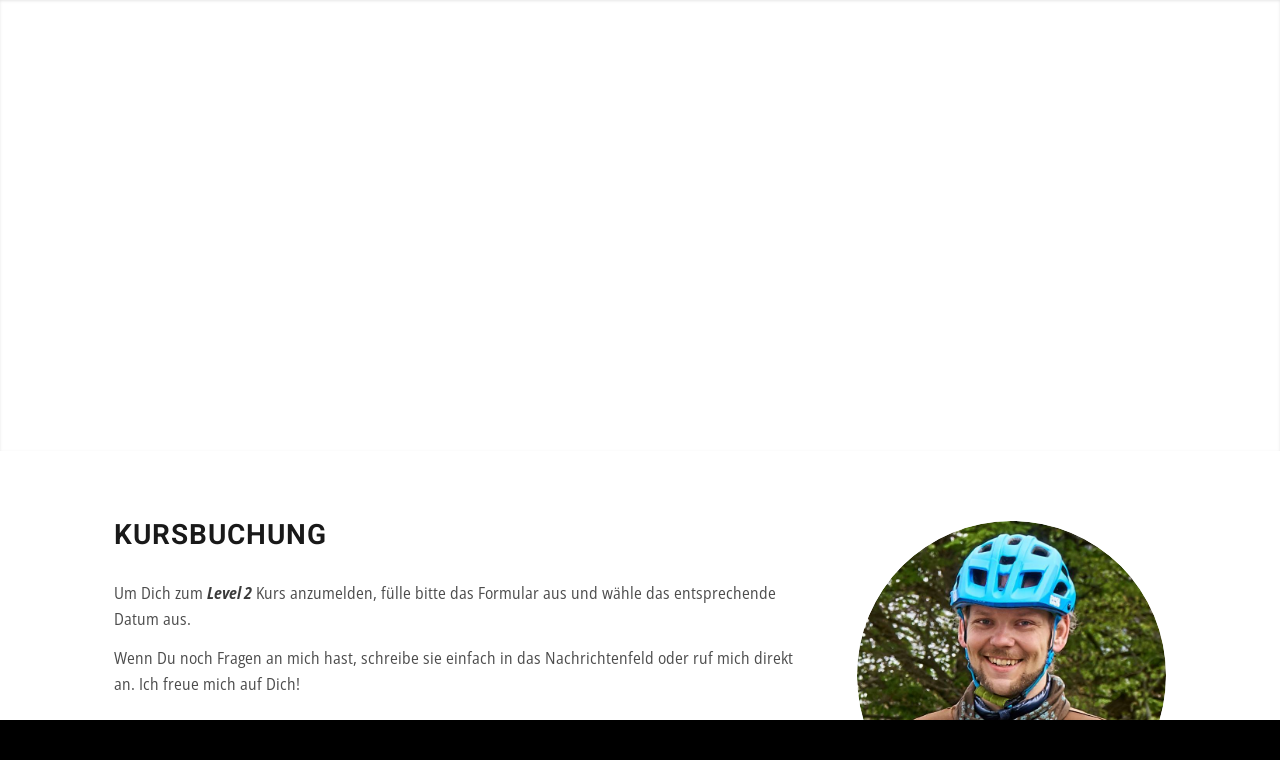

--- FILE ---
content_type: text/html; charset=UTF-8
request_url: https://machartmann.de/mtb-fahrtechnikkurse-nrw/level-2/kursbuchung-level-2/?kursart=tageskurs&level=L2&ort=Monschau&trainer=Denis
body_size: 91461
content:
<!DOCTYPE html><html lang="de" class="html_stretched responsive av-preloader-disabled av-custom-lightbox  html_header_top html_logo_left html_main_nav_header html_menu_right html_custom html_header_sticky html_header_shrinking html_header_topbar_active html_header_transparency html_header_scrolldown html_mobile_menu_tablet html_header_searchicon_disabled html_content_align_center html_header_unstick_top html_header_stretch html_minimal_header html_minimal_header_shadow html_av-submenu-hidden html_av-submenu-display-click html_av-overlay-full html_av-submenu-clone html_entry_id_9589 av-no-preview html_text_menu_active "><head><script data-no-optimize="1">var litespeed_docref=sessionStorage.getItem("litespeed_docref");litespeed_docref&&(Object.defineProperty(document,"referrer",{get:function(){return litespeed_docref}}),sessionStorage.removeItem("litespeed_docref"));</script> <meta charset="UTF-8" /> <script type="litespeed/javascript">var gform;gform||(document.addEventListener("gform_main_scripts_loaded",function(){gform.scriptsLoaded=!0}),document.addEventListener("gform/theme/scripts_loaded",function(){gform.themeScriptsLoaded=!0}),window.addEventListener("DOMContentLiteSpeedLoaded",function(){gform.domLoaded=!0}),gform={domLoaded:!1,scriptsLoaded:!1,themeScriptsLoaded:!1,isFormEditor:()=>"function"==typeof InitializeEditor,callIfLoaded:function(o){return!(!gform.domLoaded||!gform.scriptsLoaded||!gform.themeScriptsLoaded&&!gform.isFormEditor()||(gform.isFormEditor()&&console.warn("The use of gform.initializeOnLoaded() is deprecated in the form editor context and will be removed in Gravity Forms 3.1."),o(),0))},initializeOnLoaded:function(o){gform.callIfLoaded(o)||(document.addEventListener("gform_main_scripts_loaded",()=>{gform.scriptsLoaded=!0,gform.callIfLoaded(o)}),document.addEventListener("gform/theme/scripts_loaded",()=>{gform.themeScriptsLoaded=!0,gform.callIfLoaded(o)}),window.addEventListener("DOMContentLiteSpeedLoaded",()=>{gform.domLoaded=!0,gform.callIfLoaded(o)}))},hooks:{action:{},filter:{}},addAction:function(o,r,e,t){gform.addHook("action",o,r,e,t)},addFilter:function(o,r,e,t){gform.addHook("filter",o,r,e,t)},doAction:function(o){gform.doHook("action",o,arguments)},applyFilters:function(o){return gform.doHook("filter",o,arguments)},removeAction:function(o,r){gform.removeHook("action",o,r)},removeFilter:function(o,r,e){gform.removeHook("filter",o,r,e)},addHook:function(o,r,e,t,n){null==gform.hooks[o][r]&&(gform.hooks[o][r]=[]);var d=gform.hooks[o][r];null==n&&(n=r+"_"+d.length),gform.hooks[o][r].push({tag:n,callable:e,priority:t=null==t?10:t})},doHook:function(r,o,e){var t;if(e=Array.prototype.slice.call(e,1),null!=gform.hooks[r][o]&&((o=gform.hooks[r][o]).sort(function(o,r){return o.priority-r.priority}),o.forEach(function(o){"function"!=typeof(t=o.callable)&&(t=window[t]),"action"==r?t.apply(null,e):e[0]=t.apply(null,e)})),"filter"==r)return e[0]},removeHook:function(o,r,t,n){var e;null!=gform.hooks[o][r]&&(e=(e=gform.hooks[o][r]).filter(function(o,r,e){return!!(null!=n&&n!=o.tag||null!=t&&t!=o.priority)}),gform.hooks[o][r]=e)}})</script> <meta name="viewport" content="width=device-width, initial-scale=1, maximum-scale=1"><meta name='robots' content='noindex, follow' /><style>img:is([sizes="auto" i], [sizes^="auto," i]) { contain-intrinsic-size: 3000px 1500px }</style> <script data-cfasync="false" data-pagespeed-no-defer>var gtm4wp_datalayer_name = "dataLayer";
	var dataLayer = dataLayer || [];</script> <title>Kursbuchung: Level 2 - Mountainbikeschule Monschau</title><meta property="og:locale" content="de_DE" /><meta property="og:type" content="article" /><meta property="og:title" content="Kursbuchung: Level 2 - Mountainbikeschule Monschau" /><meta property="og:url" content="https://machartmann.de/mtb-fahrtechnikkurse-nrw/level-2/kursbuchung-level-2/" /><meta property="og:site_name" content="Mountainbikeschule Monschau" /><meta property="article:publisher" content="https://www.facebook.com/machartmann/" /><meta property="article:modified_time" content="2024-03-24T22:32:45+00:00" /><meta property="og:image" content="https://machartmann.de/wp-content/uploads/2023/03/Mountainbikeschule-macHartmann-Stephan-Vennbadwurzeltrail_2-1200x800-30q.webp" /><meta property="og:image:width" content="1200" /><meta property="og:image:height" content="800" /><meta property="og:image:type" content="image/webp" /><meta name="twitter:card" content="summary_large_image" /><meta name="twitter:label1" content="Geschätzte Lesezeit" /><meta name="twitter:data1" content="6 Minuten" /> <script type="application/ld+json" class="yoast-schema-graph">{"@context":"https://schema.org","@graph":[{"@type":"Article","@id":"https://machartmann.de/mtb-fahrtechnikkurse-nrw/level-2/kursbuchung-level-2/#article","isPartOf":{"@id":"https://machartmann.de/mtb-fahrtechnikkurse-nrw/level-2/kursbuchung-level-2/"},"author":{"name":"Denis","@id":"https://machartmann.de/#/schema/person/b0d5627b30ad828ffd67deaeb4696588"},"headline":"Kursbuchung: Level 2","datePublished":"2022-04-03T21:33:39+00:00","dateModified":"2024-03-24T22:32:45+00:00","mainEntityOfPage":{"@id":"https://machartmann.de/mtb-fahrtechnikkurse-nrw/level-2/kursbuchung-level-2/"},"wordCount":2671,"publisher":{"@id":"https://machartmann.de/#organization"},"inLanguage":"de"},{"@type":"WebPage","@id":"https://machartmann.de/mtb-fahrtechnikkurse-nrw/level-2/kursbuchung-level-2/","url":"https://machartmann.de/mtb-fahrtechnikkurse-nrw/level-2/kursbuchung-level-2/","name":"Kursbuchung: Level 2 - Mountainbikeschule Monschau","isPartOf":{"@id":"https://machartmann.de/#website"},"datePublished":"2022-04-03T21:33:39+00:00","dateModified":"2024-03-24T22:32:45+00:00","breadcrumb":{"@id":"https://machartmann.de/mtb-fahrtechnikkurse-nrw/level-2/kursbuchung-level-2/#breadcrumb"},"inLanguage":"de","potentialAction":[{"@type":"ReadAction","target":["https://machartmann.de/mtb-fahrtechnikkurse-nrw/level-2/kursbuchung-level-2/"]}]},{"@type":"BreadcrumbList","@id":"https://machartmann.de/mtb-fahrtechnikkurse-nrw/level-2/kursbuchung-level-2/#breadcrumb","itemListElement":[{"@type":"ListItem","position":1,"name":"Startseite","item":"https://machartmann.de/"},{"@type":"ListItem","position":2,"name":"MTB Fahrtechnikkurs in NRW","item":"https://machartmann.de/mtb-fahrtechnikkurse-nrw/"},{"@type":"ListItem","position":3,"name":"Level 2 – Fortgeschritten","item":"https://machartmann.de/mtb-fahrtechnikkurse-nrw/level-2/"},{"@type":"ListItem","position":4,"name":"Kursbuchung: Level 2"}]},{"@type":"WebSite","@id":"https://machartmann.de/#website","url":"https://machartmann.de/","name":"Mountainbikeschule Monschau","description":"by macHartmann","publisher":{"@id":"https://machartmann.de/#organization"},"alternateName":"Bikeschule Monschau","potentialAction":[{"@type":"SearchAction","target":{"@type":"EntryPoint","urlTemplate":"https://machartmann.de/?s={search_term_string}"},"query-input":{"@type":"PropertyValueSpecification","valueRequired":true,"valueName":"search_term_string"}}],"inLanguage":"de"},{"@type":"Organization","@id":"https://machartmann.de/#organization","name":"Mountainbikeschule - macHartmann","alternateName":"Bikeschule - macHartmann","url":"https://machartmann.de/","logo":{"@type":"ImageObject","inLanguage":"de","@id":"https://machartmann.de/#/schema/logo/image/","url":"https://machartmann.de/wp-content/uploads/2023/02/Extern-MTB-Schule-2023-Mountainbikeschule-macHartmann-1200x300-80p.webp","contentUrl":"https://machartmann.de/wp-content/uploads/2023/02/Extern-MTB-Schule-2023-Mountainbikeschule-macHartmann-1200x300-80p.webp","width":1200,"height":300,"caption":"Mountainbikeschule - macHartmann"},"image":{"@id":"https://machartmann.de/#/schema/logo/image/"},"sameAs":["https://www.facebook.com/machartmann/","https://www.instagram.com/machartmann/","https://www.linkedin.com/in/mac-hartmann/","https://youtube.com/@MTB-Schule.macHartmann"]},{"@type":"Person","@id":"https://machartmann.de/#/schema/person/b0d5627b30ad828ffd67deaeb4696588","name":"Denis","sameAs":["https://www.macHartmann.de"]}]}</script> <link rel='dns-prefetch' href='//www.googletagmanager.com' /><link rel='dns-prefetch' href='//fonts.googleapis.com' /><link rel="alternate" type="application/rss+xml" title="Mountainbikeschule Monschau &raquo; Feed" href="https://machartmann.de/feed/" /><link rel="alternate" type="application/rss+xml" title="Mountainbikeschule Monschau &raquo; Kommentar-Feed" href="https://machartmann.de/comments/feed/" /> <script consent-skip-blocker="1" data-skip-lazy-load="js-extra"  data-cfasync="false">(function () {
  // Web Font Loader compatibility (https://github.com/typekit/webfontloader)
  var modules = {
    typekit: "https://use.typekit.net",
    google: "https://fonts.googleapis.com/"
  };

  var load = function (config) {
    setTimeout(function () {
      var a = window.consentApi;

      // Only when blocker is active
      if (a) {
        // Iterate all modules and handle in a single `WebFont.load`
        Object.keys(modules).forEach(function (module) {
          var newConfigWithoutOtherModules = JSON.parse(
            JSON.stringify(config)
          );
          Object.keys(modules).forEach(function (toRemove) {
            if (toRemove !== module) {
              delete newConfigWithoutOtherModules[toRemove];
            }
          });

          if (newConfigWithoutOtherModules[module]) {
            a.unblock(modules[module]).then(function () {
              var originalLoad = window.WebFont.load;
              if (originalLoad !== load) {
                originalLoad(newConfigWithoutOtherModules);
              }
            });
          }
        });
      }
    }, 0);
  };

  if (!window.WebFont) {
    window.WebFont = {
      load: load
    };
  }
})();</script><script consent-skip-blocker="1" data-skip-lazy-load="js-extra"  data-cfasync="false">(function(w,d){w[d]=w[d]||[];w.gtag=function(){w[d].push(arguments)}})(window,"dataLayer");</script><script consent-skip-blocker="1" data-skip-lazy-load="js-extra"  data-cfasync="false">(function(w,d){w[d]=w[d]||[];w.gtag=function(){w[d].push(arguments)}})(window,"dataLayer");</script><script consent-skip-blocker="1" data-skip-lazy-load="js-extra"  data-cfasync="false">window.gtag && (()=>{gtag('set', 'url_passthrough', false);
gtag('set', 'ads_data_redaction', true);
for (const d of [{"ad_storage":"granted","ad_user_data":"granted","ad_personalization":"granted","analytics_storage":"granted","functionality_storage":"granted","personalization_storage":"granted","security_storage":"granted","wordfence":"granted","real-cookie-banner":"granted","google-maps":"granted","pinterest":"granted","facebook-post":"granted","wordpress-comments":"granted","google-user-content":"granted","instagram-post":"granted","youtube":"granted","google-fonts":"granted","wordpress-emojis":"granted","google-analytics-analytics-4":"granted","facebook-like-share-comments":"granted","trustindex-io":"granted","facebook-pixel":"granted","wait_for_update":1000,"region":["AF","AX","AL","DZ","AS","AD","AO","AI","AQ","AG","AR","AM","AW","AU","AZ","BS","BH","BD","BB","BY","BZ","BJ","BM","BT","BO","BQ","BA","BW","BV","BR","IO","BN","BF","BI","KH","CM","CA","CV","CW","KY","CF","TD","CL","CN","CX","CC","CO","KM","CG","CD","CK","CR","CI","CU","DJ","DM","DO","EC","EG","SV","SX","GQ","ER","ET","FK","FO","FJ","GF","PF","TF","GA","GM","GE","GH","GI","GL","GD","GP","GU","GT","GG","GN","GW","GY","HT","HM","VA","HN","HK","IN","ID","IR","IQ","IM","IL","JM","JP","JE","JO","KZ","KE","KI","KR","KP","KW","KG","LA","LB","LS","LR","LY","MO","MK","MG","MW","MY","MV","ML","MH","MQ","MR","MU","YT","MX","FM","MD","MC","MN","ME","MS","MA","MZ","MM","NA","NR","NP","AN","NC","NZ","NI","NE","NG","NU","NF","MP","OM","PK","PW","PS","PA","PG","PY","PE","PH","PN","PR","QA","RE","RU","RW","BL","SH","KN","LC","MF","PM","VC","WS","SM","ST","SA","SN","RS","SC","SL","SG","SB","SO","ZA","GS","LK","SD","SR","SS","SJ","SZ","SY","TW","TJ","TZ","TH","TL","TG","TK","TO","TT","TN","TR","TM","TC","TV","UG","UA","AE","UM","UY","UZ","VU","VE","VN","VG","VI","WF","XK","EH","YE","ZM","ZW"]},{"ad_storage":"denied","ad_user_data":"denied","ad_personalization":"denied","analytics_storage":"denied","functionality_storage":"denied","personalization_storage":"denied","security_storage":"denied","wordfence":"denied","real-cookie-banner":"denied","google-maps":"denied","pinterest":"denied","facebook-post":"denied","wordpress-comments":"denied","google-user-content":"denied","instagram-post":"denied","youtube":"denied","google-fonts":"denied","wordpress-emojis":"denied","google-analytics-analytics-4":"denied","facebook-like-share-comments":"denied","trustindex-io":"denied","facebook-pixel":"denied","wait_for_update":1000}]) {
	gtag('consent', 'default', d);
}})()</script><style>[consent-id]:not(.rcb-content-blocker):not([consent-transaction-complete]):not([consent-visual-use-parent^="children:"]):not([consent-confirm]){opacity:0!important;}
.rcb-content-blocker+.rcb-content-blocker-children-fallback~*{display:none!important;}</style><link rel="preload" href="https://machartmann.de/wp-content/116aba84ec988f3a018d578c4a3c7824/dist/1373758464.js" as="script" /><link rel="preload" href="https://machartmann.de/wp-content/116aba84ec988f3a018d578c4a3c7824/dist/1359212723.js" as="script" /><link rel="preload" href="https://machartmann.de/wp-content/plugins/real-cookie-banner-pro/public/lib/animate.css/animate.min.css" as="style" /> <script data-cfasync="false" type="text/javascript" defer src="https://machartmann.de/wp-content/116aba84ec988f3a018d578c4a3c7824/dist/1373758464.js" id="real-cookie-banner-pro-vendor-real-cookie-banner-pro-banner-js"></script> <script type="application/json" data-skip-lazy-load="js-extra" data-skip-moving="true" data-no-defer nitro-exclude data-alt-type="application/ld+json" data-dont-merge data-wpmeteor-nooptimize="true" data-cfasync="false" id="ad3fb5909b9a3957537db5554f96068241-js-extra">{"slug":"real-cookie-banner-pro","textDomain":"real-cookie-banner","version":"5.2.12","restUrl":"https:\/\/machartmann.de\/wp-json\/real-cookie-banner\/v1\/","restNamespace":"real-cookie-banner\/v1","restPathObfuscateOffset":"752e6a38a3316511","restRoot":"https:\/\/machartmann.de\/wp-json\/","restQuery":{"_v":"5.2.12","_locale":"user"},"restNonce":"61c7fb9516","restRecreateNonceEndpoint":"https:\/\/machartmann.de\/wp-admin\/admin-ajax.php?action=rest-nonce","publicUrl":"https:\/\/machartmann.de\/wp-content\/plugins\/real-cookie-banner-pro\/public\/","chunkFolder":"dist","chunksLanguageFolder":"https:\/\/machartmann.de\/wp-content\/languages\/mo-cache\/real-cookie-banner-pro\/","chunks":{"chunk-config-tab-blocker.lite.js":["de_DE-83d48f038e1cf6148175589160cda67e","de_DE-e051c4c51a9ece7608a571f9dada4712","de_DE-24de88ac89ca0a1363889bd3fd6e1c50","de_DE-93ec68381a9f458fbce3acbccd434479"],"chunk-config-tab-blocker.pro.js":["de_DE-ddf5ae983675e7b6eec2afc2d53654a2","de_DE-ad0fc0f9f96d053303b1ede45a238984","de_DE-e516a6866b9a31db231ab92dedaa8b29","de_DE-1aac2e7f59d941d7ed1061d1018d2957"],"chunk-config-tab-consent.lite.js":["de_DE-3823d7521a3fc2857511061e0d660408"],"chunk-config-tab-consent.pro.js":["de_DE-9cb9ecf8c1e8ce14036b5f3a5e19f098"],"chunk-config-tab-cookies.lite.js":["de_DE-1a51b37d0ef409906245c7ed80d76040","de_DE-e051c4c51a9ece7608a571f9dada4712","de_DE-24de88ac89ca0a1363889bd3fd6e1c50"],"chunk-config-tab-cookies.pro.js":["de_DE-572ee75deed92e7a74abba4b86604687","de_DE-ad0fc0f9f96d053303b1ede45a238984","de_DE-e516a6866b9a31db231ab92dedaa8b29"],"chunk-config-tab-dashboard.lite.js":["de_DE-f843c51245ecd2b389746275b3da66b6"],"chunk-config-tab-dashboard.pro.js":["de_DE-ae5ae8f925f0409361cfe395645ac077"],"chunk-config-tab-import.lite.js":["de_DE-66df94240f04843e5a208823e466a850"],"chunk-config-tab-import.pro.js":["de_DE-e5fee6b51986d4ff7a051d6f6a7b076a"],"chunk-config-tab-licensing.lite.js":["de_DE-e01f803e4093b19d6787901b9591b5a6"],"chunk-config-tab-licensing.pro.js":["de_DE-4918ea9704f47c2055904e4104d4ffba"],"chunk-config-tab-scanner.lite.js":["de_DE-b10b39f1099ef599835c729334e38429"],"chunk-config-tab-scanner.pro.js":["de_DE-752a1502ab4f0bebfa2ad50c68ef571f"],"chunk-config-tab-settings.lite.js":["de_DE-37978e0b06b4eb18b16164a2d9c93a2c"],"chunk-config-tab-settings.pro.js":["de_DE-e59d3dcc762e276255c8989fbd1f80e3"],"chunk-config-tab-tcf.lite.js":["de_DE-4f658bdbf0aa370053460bc9e3cd1f69","de_DE-e051c4c51a9ece7608a571f9dada4712","de_DE-93ec68381a9f458fbce3acbccd434479"],"chunk-config-tab-tcf.pro.js":["de_DE-e1e83d5b8a28f1f91f63b9de2a8b181a","de_DE-ad0fc0f9f96d053303b1ede45a238984","de_DE-1aac2e7f59d941d7ed1061d1018d2957"]},"others":{"customizeValuesBanner":"{\"layout\":{\"type\":\"banner\",\"maxHeightEnabled\":false,\"maxHeight\":740,\"dialogMaxWidth\":530,\"dialogPosition\":\"middleCenter\",\"dialogMargin\":[0,0,0,0],\"bannerPosition\":\"bottom\",\"bannerMaxWidth\":1024,\"dialogBorderRadius\":3,\"borderRadius\":0,\"animationIn\":\"slideInUp\",\"animationInDuration\":500,\"animationInOnlyMobile\":true,\"animationOut\":\"slideOutDown\",\"animationOutDuration\":250,\"animationOutOnlyMobile\":true,\"overlay\":true,\"overlayBg\":\"#000000\",\"overlayBgAlpha\":38,\"overlayBlur\":1},\"decision\":{\"acceptAll\":\"button\",\"acceptEssentials\":\"button\",\"showCloseIcon\":true,\"acceptIndividual\":\"button\",\"buttonOrder\":\"all,individual,essential,save\",\"showGroups\":true,\"groupsFirstView\":true,\"saveButton\":\"afterChangeAll\"},\"design\":{\"bg\":\"#222222\",\"textAlign\":\"left\",\"linkTextDecoration\":\"underline\",\"borderWidth\":0,\"borderColor\":\"#ffffff\",\"fontSize\":13,\"fontColor\":\"#f9f9f9\",\"fontInheritFamily\":true,\"fontFamily\":\"Arial, Helvetica, sans-serif\",\"fontWeight\":\"normal\",\"boxShadowEnabled\":true,\"boxShadowOffsetX\":0,\"boxShadowOffsetY\":0,\"boxShadowBlurRadius\":17,\"boxShadowSpreadRadius\":0,\"boxShadowColor\":\"#000000\",\"boxShadowColorAlpha\":20},\"headerDesign\":{\"inheritBg\":true,\"bg\":\"#f4f4f4\",\"inheritTextAlign\":true,\"textAlign\":\"center\",\"padding\":[17,20,15,20],\"logo\":\"\",\"logoRetina\":\"\",\"logoMaxHeight\":40,\"logoPosition\":\"left\",\"logoMargin\":[5,15,5,15],\"fontSize\":20,\"fontColor\":\"#ffffff\",\"fontInheritFamily\":true,\"fontFamily\":\"Arial, Helvetica, sans-serif\",\"fontWeight\":\"normal\",\"borderWidth\":1,\"borderColor\":\"#191919\"},\"bodyDesign\":{\"padding\":[15,20,5,20],\"descriptionInheritFontSize\":true,\"descriptionFontSize\":13,\"dottedGroupsInheritFontSize\":true,\"dottedGroupsFontSize\":13,\"dottedGroupsBulletColor\":\"#15779b\",\"teachingsInheritTextAlign\":true,\"teachingsTextAlign\":\"center\",\"teachingsSeparatorActive\":true,\"teachingsSeparatorWidth\":50,\"teachingsSeparatorHeight\":1,\"teachingsSeparatorColor\":\"#15779b\",\"teachingsInheritFontSize\":false,\"teachingsFontSize\":12,\"teachingsInheritFontColor\":false,\"teachingsFontColor\":\"#7c7c7c\",\"accordionMargin\":[10,0,5,0],\"accordionPadding\":[5,10,5,10],\"accordionArrowType\":\"outlined\",\"accordionArrowColor\":\"#15779b\",\"accordionBg\":\"#222222\",\"accordionActiveBg\":\"#2d2d2d\",\"accordionHoverBg\":\"#2d2d2d\",\"accordionBorderWidth\":1,\"accordionBorderColor\":\"#2d2d2d\",\"accordionTitleFontSize\":12,\"accordionTitleFontColor\":\"#f9f9f9\",\"accordionTitleFontWeight\":\"normal\",\"accordionDescriptionMargin\":[5,0,0,0],\"accordionDescriptionFontSize\":12,\"accordionDescriptionFontColor\":\"#828282\",\"accordionDescriptionFontWeight\":\"normal\",\"acceptAllOneRowLayout\":false,\"acceptAllPadding\":[10,10,10,10],\"acceptAllBg\":\"#0066cc\",\"acceptAllTextAlign\":\"center\",\"acceptAllFontSize\":18,\"acceptAllFontColor\":\"#ffffff\",\"acceptAllFontWeight\":\"normal\",\"acceptAllBorderWidth\":0,\"acceptAllBorderColor\":\"#000000\",\"acceptAllHoverBg\":\"#00cc00\",\"acceptAllHoverFontColor\":\"#000000\",\"acceptAllHoverBorderColor\":\"#000000\",\"acceptEssentialsUseAcceptAll\":true,\"acceptEssentialsButtonType\":\"\",\"acceptEssentialsPadding\":[10,10,10,10],\"acceptEssentialsBg\":\"#2d2d2d\",\"acceptEssentialsTextAlign\":\"center\",\"acceptEssentialsFontSize\":18,\"acceptEssentialsFontColor\":\"#ffffff\",\"acceptEssentialsFontWeight\":\"normal\",\"acceptEssentialsBorderWidth\":0,\"acceptEssentialsBorderColor\":\"#067070\",\"acceptEssentialsHoverBg\":\"#333333\",\"acceptEssentialsHoverFontColor\":\"#ffffff\",\"acceptEssentialsHoverBorderColor\":\"#067d7d\",\"acceptIndividualPadding\":[10,10,10,10],\"acceptIndividualBg\":\"#0066cc\",\"acceptIndividualTextAlign\":\"center\",\"acceptIndividualFontSize\":18,\"acceptIndividualFontColor\":\"#ffffff\",\"acceptIndividualFontWeight\":\"normal\",\"acceptIndividualBorderWidth\":0,\"acceptIndividualBorderColor\":\"#000000\",\"acceptIndividualHoverBg\":\"#00cc00\",\"acceptIndividualHoverFontColor\":\"#000000\",\"acceptIndividualHoverBorderColor\":\"#000000\"},\"footerDesign\":{\"poweredByLink\":true,\"inheritBg\":false,\"bg\":\"#141414\",\"inheritTextAlign\":true,\"textAlign\":\"center\",\"padding\":[10,20,15,20],\"fontSize\":14,\"fontColor\":\"#969696\",\"fontInheritFamily\":true,\"fontFamily\":\"Arial, Helvetica, sans-serif\",\"fontWeight\":\"normal\",\"hoverFontColor\":\"#d3d3d3\",\"borderWidth\":1,\"borderColor\":\"#0f0f0f\",\"languageSwitcher\":\"flags\"},\"texts\":{\"headline\":\"Privatsph\\u00e4re-Einstellungen\",\"description\":\"Wir verwenden Cookies und \\u00e4hnliche Technologien auf unserer Website und verarbeiten personenbezogene Daten von dir (z.B. IP-Adresse), um z.B. Inhalte und Anzeigen zu personalisieren, Medien von Drittanbietern einzubinden oder Zugriffe auf unsere Website zu analysieren. Die Datenverarbeitung kann auch erst in Folge gesetzter Cookies stattfinden. Wir teilen diese Daten mit Dritten, die wir in den Privatsph\\u00e4re-Einstellungen benennen.<br \\\/><br \\\/>Die Datenverarbeitung kann mit deiner Einwilligung oder auf Basis eines berechtigten Interesses erfolgen, dem du in den Privatsph\\u00e4re-Einstellungen widersprechen kannst. Du hast das Recht, nicht einzuwilligen und deine Einwilligung zu einem sp\\u00e4teren Zeitpunkt zu \\u00e4ndern oder zu widerrufen. Weitere Informationen zur Verwendung deiner Daten findest du in unserer {{privacyPolicy}}Datenschutzerkl\\u00e4rung{{\\\/privacyPolicy}}.\",\"acceptAll\":\"Alle akzeptieren\",\"acceptEssentials\":\"Weiter ohne Einwilligung\",\"acceptIndividual\":\"Privatsph\\u00e4re-Einstellungen individuell festlegen\",\"poweredBy\":\"4\",\"dataProcessingInUnsafeCountries\":\"Einige Services verarbeiten personenbezogene Daten in unsicheren Drittl\\u00e4ndern. Indem du in die Nutzung dieser Services einwilligst, erkl\\u00e4rst du dich auch mit der Verarbeitung deiner Daten in diesen unsicheren Drittl\\u00e4ndern gem\\u00e4\\u00df {{legalBasis}} einverstanden. Dies birgt das Risiko, dass deine Daten von Beh\\u00f6rden zu Kontroll- und \\u00dcberwachungszwecken verarbeitet werden, m\\u00f6glicherweise ohne die M\\u00f6glichkeit eines Rechtsbehelfs.\",\"ageNoticeBanner\":\"Du bist unter {{minAge}} Jahre alt? Dann kannst du nicht in optionale Services einwilligen. Du kannst deine Eltern oder Erziehungsberechtigten bitten, mit dir in diese Services einzuwilligen.\",\"ageNoticeBlocker\":\"Du bist unter {{minAge}} Jahre alt? Leider darfst du in diesen Service nicht selbst einwilligen, um diese Inhalte zu sehen. Bitte deine Eltern oder Erziehungsberechtigten, in den Service mit dir einzuwilligen!\",\"listServicesNotice\":\"Wenn du alle Services akzeptierst, erlaubst du, dass {{services}} geladen werden. Diese sind nach ihrem Zweck in Gruppen {{serviceGroups}} unterteilt (Zugeh\\u00f6rigkeit durch hochgestellte Zahlen gekennzeichnet).\",\"listServicesLegitimateInterestNotice\":\"Au\\u00dferdem werden {{services}} auf der Grundlage eines berechtigten Interesses geladen.\",\"tcfStacksCustomName\":\"Services mit verschiedenen Zwecken au\\u00dferhalb des TCF-Standards\",\"tcfStacksCustomDescription\":\"Services, die Einwilligungen nicht \\u00fcber den TCF-Standard, sondern \\u00fcber andere Technologien teilen. Diese werden nach ihrem Zweck in mehrere Gruppen unterteilt. Einige davon werden aufgrund eines berechtigten Interesses genutzt (z.B. Gefahrenabwehr), andere werden nur mit deiner Einwilligung genutzt. Details zu den einzelnen Gruppen und Zwecken der Services findest du in den individuellen Privatsph\\u00e4re-Einstellungen.\",\"consentForwardingExternalHosts\":\"Deine Einwilligung gilt auch auf {{websites}}.\",\"blockerHeadline\":\"{{name}} aufgrund von Privatsph\\u00e4re-Einstellungen blockiert\",\"blockerLinkShowMissing\":\"Zeige alle Services, in die du noch einwilligen musst\",\"blockerLoadButton\":\"Services akzeptieren und Inhalte laden\",\"blockerAcceptInfo\":\"Wenn du die blockierten Inhalte l\\u00e4dst, werden deine Datenschutzeinstellungen angepasst. Inhalte aus diesem Service werden in Zukunft nicht mehr blockiert.\",\"stickyHistory\":\"Historie der Privatsph\\u00e4re-Einstellungen\",\"stickyRevoke\":\"Einwilligungen widerrufen\",\"stickyRevokeSuccessMessage\":\"Du hast die Einwilligung f\\u00fcr Services mit dessen Cookies und Verarbeitung personenbezogener Daten erfolgreich widerrufen. Die Seite wird jetzt neu geladen!\",\"stickyChange\":\"Privatsph\\u00e4re-Einstellungen \\u00e4ndern\"},\"individualLayout\":{\"inheritDialogMaxWidth\":false,\"dialogMaxWidth\":970,\"inheritBannerMaxWidth\":false,\"bannerMaxWidth\":1980,\"descriptionTextAlign\":\"left\"},\"group\":{\"checkboxBg\":\"#2d2d2d\",\"checkboxBorderWidth\":1,\"checkboxBorderColor\":\"#333333\",\"checkboxActiveColor\":\"#ffffff\",\"checkboxActiveBg\":\"#15779b\",\"checkboxActiveBorderColor\":\"#11607d\",\"groupInheritBg\":true,\"groupBg\":\"#f4f4f4\",\"groupPadding\":[15,15,15,15],\"groupSpacing\":10,\"groupBorderRadius\":5,\"groupBorderWidth\":1,\"groupBorderColor\":\"#424242\",\"headlineFontSize\":16,\"headlineFontWeight\":\"normal\",\"headlineFontColor\":\"#ffffff\",\"descriptionFontSize\":14,\"descriptionFontColor\":\"#ffffff\",\"linkColor\":\"#969696\",\"linkHoverColor\":\"#d3d3d3\",\"detailsHideLessRelevant\":true},\"saveButton\":{\"useAcceptAll\":false,\"type\":\"button\",\"padding\":[10,10,10,10],\"bg\":\"#2d2d2d\",\"textAlign\":\"center\",\"fontSize\":18,\"fontColor\":\"#ffffff\",\"fontWeight\":\"normal\",\"borderWidth\":0,\"borderColor\":\"#067d7d\",\"hoverBg\":\"#333333\",\"hoverFontColor\":\"#ffffff\",\"hoverBorderColor\":\"#067070\"},\"individualTexts\":{\"headline\":\"Individuelle Privatsph\\u00e4re-Einstellungen\",\"description\":\"Wir verwenden Cookies und \\u00e4hnliche Technologien auf unserer Website und verarbeiten personenbezogene Daten von dir (z.B. IP-Adresse), um z.B. Inhalte und Anzeigen zu personalisieren, Medien von Drittanbietern einzubinden oder Zugriffe auf unsere Website zu analysieren. Die Datenverarbeitung kann auch erst in Folge gesetzter Cookies stattfinden. Wir teilen diese Daten mit Dritten, die wir in den Privatsph\\u00e4re-Einstellungen benennen.<br \\\/><br \\\/>Die Datenverarbeitung kann mit deiner Einwilligung oder auf Basis eines berechtigten Interesses erfolgen, dem du in den Privatsph\\u00e4re-Einstellungen widersprechen kannst. Du hast das Recht, nicht einzuwilligen und deine Einwilligung zu einem sp\\u00e4teren Zeitpunkt zu \\u00e4ndern oder zu widerrufen. Weitere Informationen zur Verwendung deiner Daten findest du in unserer {{privacyPolicy}}Datenschutzerkl\\u00e4rung{{\\\/privacyPolicy}}.<br \\\/><br \\\/>Im Folgenden findest du eine \\u00dcbersicht \\u00fcber alle Services, die von dieser Website genutzt werden. Du kannst dir detaillierte Informationen zu jedem Service ansehen und ihm einzeln zustimmen oder von deinem Widerspruchsrecht Gebrauch machen.\",\"save\":\"Individuelle Auswahlen speichern\",\"showMore\":\"Service-Informationen anzeigen\",\"hideMore\":\"Service-Informationen ausblenden\",\"postamble\":\"\"},\"mobile\":{\"enabled\":true,\"maxHeight\":900,\"hideHeader\":true,\"alignment\":\"bottom\",\"scalePercent\":90,\"scalePercentVertical\":10},\"sticky\":{\"enabled\":false,\"animationsEnabled\":true,\"alignment\":\"left\",\"bubbleBorderRadius\":50,\"icon\":\"fingerprint\",\"iconCustom\":\"\",\"iconCustomRetina\":\"\",\"iconSize\":30,\"iconColor\":\"#ffffff\",\"bubbleMargin\":[10,20,20,20],\"bubblePadding\":15,\"bubbleBg\":\"#15779b\",\"bubbleBorderWidth\":0,\"bubbleBorderColor\":\"#10556f\",\"boxShadowEnabled\":true,\"boxShadowOffsetX\":0,\"boxShadowOffsetY\":2,\"boxShadowBlurRadius\":5,\"boxShadowSpreadRadius\":1,\"boxShadowColor\":\"#105b77\",\"boxShadowColorAlpha\":40,\"bubbleHoverBg\":\"#ffffff\",\"bubbleHoverBorderColor\":\"#000000\",\"hoverIconColor\":\"#000000\",\"hoverIconCustom\":\"\",\"hoverIconCustomRetina\":\"\",\"menuFontSize\":16,\"menuBorderRadius\":5,\"menuItemSpacing\":10,\"menuItemPadding\":[5,10,5,10]},\"customCss\":{\"css\":\"\",\"antiAdBlocker\":\"y\"}}","isPro":true,"showProHints":false,"proUrl":"https:\/\/devowl.io\/de\/go\/real-cookie-banner?source=rcb-lite","showLiteNotice":false,"frontend":{"groups":"[{\"id\":134,\"name\":\"Essenziell\",\"slug\":\"essenziell\",\"description\":\"Essenzielle Services sind f\\u00fcr die grundlegende Funktionalit\\u00e4t der Website erforderlich. Sie enthalten nur technisch notwendige Services. Diesen Services kann nicht widersprochen werden.\",\"isEssential\":true,\"isDefault\":true,\"items\":[{\"id\":10108,\"name\":\"Wordfence\",\"purpose\":\"Wordfence sichert diese Website vor Angriffen verschiedener Art. Cookies oder Cookie-\\u00e4hnliche Technologien k\\u00f6nnen gespeichert und gelesen werden. Cookies werden verwendet, um die Berechtigungen des Benutzers vor dem Zugriff auf WordPress zu pr\\u00fcfen, um Administratoren zu benachrichtigen, wenn sich ein Benutzer mit einem neuen Ger\\u00e4t oder Standort anmeldet, und um definierte L\\u00e4nderbeschr\\u00e4nkungen durch speziell pr\\u00e4parierte Links zu umgehen. Das berechtigte Interesse an der Nutzung dieses Dienstes besteht darin, die notwendige Sicherheit der Website zu gew\\u00e4hrleisten.\",\"providerContact\":{\"phone\":\"\",\"email\":\"\",\"link\":\"\"},\"isProviderCurrentWebsite\":true,\"provider\":\"Mountainbikeschule Monschau by macHartmann \",\"uniqueName\":\"wordfence\",\"isEmbeddingOnlyExternalResources\":false,\"legalBasis\":\"legitimate-interest\",\"dataProcessingInCountries\":[],\"dataProcessingInCountriesSpecialTreatments\":[],\"technicalDefinitions\":[{\"type\":\"http\",\"name\":\"wfls-remembered-*\",\"host\":\"machartmann.de\",\"duration\":30,\"durationUnit\":\"d\",\"isSessionDuration\":false,\"purpose\":\"\"},{\"type\":\"http\",\"name\":\"wfwaf-authcookie-*\",\"host\":\"machartmann.de\",\"duration\":12,\"durationUnit\":\"mo\",\"isSessionDuration\":false,\"purpose\":\"\"},{\"type\":\"http\",\"name\":\"wf_loginalerted_*\",\"host\":\"machartmann.de\",\"duration\":12,\"durationUnit\":\"mo\",\"isSessionDuration\":false,\"purpose\":\"\"},{\"type\":\"http\",\"name\":\"wfCBLBypass\",\"host\":\"machartmann.de\",\"duration\":12,\"durationUnit\":\"mo\",\"isSessionDuration\":false,\"purpose\":\"\"}],\"codeDynamics\":[],\"providerPrivacyPolicyUrl\":\"http:\\\/\\\/machartmann.de\\\/impressum\\\/\",\"providerLegalNoticeUrl\":\"\",\"tagManagerOptInEventName\":\"\",\"tagManagerOptOutEventName\":\"\",\"googleConsentModeConsentTypes\":[],\"executePriority\":10,\"codeOptIn\":\"\",\"executeCodeOptInWhenNoTagManagerConsentIsGiven\":false,\"codeOptOut\":\"\",\"executeCodeOptOutWhenNoTagManagerConsentIsGiven\":false,\"deleteTechnicalDefinitionsAfterOptOut\":false,\"codeOnPageLoad\":\"\",\"presetId\":\"wordfence\"},{\"id\":10094,\"name\":\"Real Cookie Banner\",\"purpose\":\"Real Cookie Banner bittet Website-Besucher um die Einwilligung zum Setzen von Cookies und zur Verarbeitung personenbezogener Daten. Dazu wird jedem Website-Besucher eine UUID (pseudonyme Identifikation des Nutzers) zugewiesen, die bis zum Ablauf des Cookies zur Speicherung der Einwilligung g\\u00fcltig ist. Cookies werden dazu verwendet, um zu testen, ob Cookies gesetzt werden k\\u00f6nnen, um Referenz auf die dokumentierte Einwilligung zu speichern, um zu speichern, in welche Services aus welchen Service-Gruppen der Besucher eingewilligt hat, und, falls Einwilligung nach dem Transparency & Consent Framework (TCF) eingeholt werden, um die Einwilligungen in TCF Partner, Zwecke, besondere Zwecke, Funktionen und besondere Funktionen zu speichern. Im Rahmen der Darlegungspflicht nach DSGVO wird die erhobene Einwilligung vollumf\\u00e4nglich dokumentiert. Dazu z\\u00e4hlt neben den Services und Service-Gruppen, in welche der Besucher eingewilligt hat, und falls Einwilligung nach dem TCF Standard eingeholt werden, in welche TCF Partner, Zwecke und Funktionen der Besucher eingewilligt hat, alle Einstellungen des Cookie Banners zum Zeitpunkt der Einwilligung als auch die technischen Umst\\u00e4nde (z.B. Gr\\u00f6\\u00dfe des Sichtbereichs bei der Einwilligung) und die Nutzerinteraktionen (z.B. Klick auf Buttons), die zur Einwilligung gef\\u00fchrt haben. Die Einwilligung wird pro Sprache einmal erhoben.\",\"providerContact\":{\"phone\":\"\",\"email\":\"\",\"link\":\"\"},\"isProviderCurrentWebsite\":true,\"provider\":\"Mountainbikeschule Monschau\",\"uniqueName\":\"real-cookie-banner\",\"isEmbeddingOnlyExternalResources\":false,\"legalBasis\":\"legal-requirement\",\"dataProcessingInCountries\":[],\"dataProcessingInCountriesSpecialTreatments\":[],\"technicalDefinitions\":[{\"type\":\"http\",\"name\":\"real_cookie_banner*\",\"host\":\".machartmann.de\",\"duration\":365,\"durationUnit\":\"d\",\"isSessionDuration\":false,\"purpose\":\"Eindeutiger Identifikator f\\u00fcr die Einwilligung, aber nicht f\\u00fcr den Website-Besucher. Revisionshash f\\u00fcr die Einstellungen des Cookie-Banners (Texte, Farben, Funktionen, Servicegruppen, Dienste, Content Blocker usw.). IDs f\\u00fcr eingewilligte Services und Service-Gruppen.\"},{\"type\":\"http\",\"name\":\"real_cookie_banner*-tcf\",\"host\":\".machartmann.de\",\"duration\":365,\"durationUnit\":\"d\",\"isSessionDuration\":false,\"purpose\":\"Im Rahmen von TCF gesammelte Einwilligungen, die im TC-String-Format gespeichert werden, einschlie\\u00dflich TCF-Vendoren, -Zwecke, -Sonderzwecke, -Funktionen und -Sonderfunktionen.\"},{\"type\":\"http\",\"name\":\"real_cookie_banner*-gcm\",\"host\":\".machartmann.de\",\"duration\":365,\"durationUnit\":\"d\",\"isSessionDuration\":false,\"purpose\":\"Die im Google Consent Mode gesammelten Einwilligungen in die verschiedenen Einwilligungstypen (Zwecke) werden f\\u00fcr alle mit dem Google Consent Mode kompatiblen Services gespeichert.\"},{\"type\":\"http\",\"name\":\"real_cookie_banner-test\",\"host\":\".machartmann.de\",\"duration\":365,\"durationUnit\":\"d\",\"isSessionDuration\":false,\"purpose\":\"Cookie, der gesetzt wurde, um die Funktionalit\\u00e4t von HTTP-Cookies zu testen. Wird sofort nach dem Test gel\\u00f6scht.\"},{\"type\":\"local\",\"name\":\"real_cookie_banner*\",\"host\":\"https:\\\/\\\/machartmann.de\",\"duration\":1,\"durationUnit\":\"d\",\"isSessionDuration\":false,\"purpose\":\"Eindeutiger Identifikator f\\u00fcr die Einwilligung, aber nicht f\\u00fcr den Website-Besucher. Revisionshash f\\u00fcr die Einstellungen des Cookie-Banners (Texte, Farben, Funktionen, Service-Gruppen, Services, Content Blocker usw.). IDs f\\u00fcr eingewilligte Services und Service-Gruppen. Wird nur solange gespeichert, bis die Einwilligung auf dem Website-Server dokumentiert ist.\"},{\"type\":\"local\",\"name\":\"real_cookie_banner*-tcf\",\"host\":\"https:\\\/\\\/machartmann.de\",\"duration\":1,\"durationUnit\":\"d\",\"isSessionDuration\":false,\"purpose\":\"Im Rahmen von TCF gesammelte Einwilligungen werden im TC-String-Format gespeichert, einschlie\\u00dflich TCF Vendoren, Zwecke, besondere Zwecke, Funktionen und besondere Funktionen. Wird nur solange gespeichert, bis die Einwilligung auf dem Website-Server dokumentiert ist.\"},{\"type\":\"local\",\"name\":\"real_cookie_banner*-gcm\",\"host\":\"https:\\\/\\\/machartmann.de\",\"duration\":1,\"durationUnit\":\"d\",\"isSessionDuration\":false,\"purpose\":\"Im Rahmen des Google Consent Mode erfasste Einwilligungen werden f\\u00fcr alle mit dem Google Consent Mode kompatiblen Services in Einwilligungstypen (Zwecke) gespeichert. Wird nur solange gespeichert, bis die Einwilligung auf dem Website-Server dokumentiert ist.\"},{\"type\":\"local\",\"name\":\"real_cookie_banner-consent-queue*\",\"host\":\"https:\\\/\\\/machartmann.de\",\"duration\":1,\"durationUnit\":\"d\",\"isSessionDuration\":false,\"purpose\":\"Lokale Zwischenspeicherung (Caching) der Auswahl im Cookie-Banner, bis der Server die Einwilligung dokumentiert; Dokumentation periodisch oder bei Seitenwechseln versucht, wenn der Server nicht verf\\u00fcgbar oder \\u00fcberlastet ist.\"}],\"codeDynamics\":[],\"providerPrivacyPolicyUrl\":\"http:\\\/\\\/machartmann.de\\\/impressum\\\/\",\"providerLegalNoticeUrl\":\"\",\"tagManagerOptInEventName\":\"\",\"tagManagerOptOutEventName\":\"\",\"googleConsentModeConsentTypes\":[],\"executePriority\":10,\"codeOptIn\":\"\",\"executeCodeOptInWhenNoTagManagerConsentIsGiven\":false,\"codeOptOut\":\"\",\"executeCodeOptOutWhenNoTagManagerConsentIsGiven\":false,\"deleteTechnicalDefinitionsAfterOptOut\":false,\"codeOnPageLoad\":\"\",\"presetId\":\"real-cookie-banner\"}]},{\"id\":135,\"name\":\"Funktional\",\"slug\":\"funktional\",\"description\":\"Funktionale Services sind notwendig, um \\u00fcber die wesentliche Funktionalit\\u00e4t der Website hinausgehende Features wie h\\u00fcbschere Schriftarten, Videowiedergabe oder interaktive Web 2.0-Features bereitzustellen. Inhalte von z.B. Video- und Social Media-Plattformen sind standardm\\u00e4\\u00dfig gesperrt und k\\u00f6nnen zugestimmt werden. Wenn dem Service zugestimmt wird, werden diese Inhalte automatisch ohne weitere manuelle Einwilligung geladen.\",\"isEssential\":false,\"isDefault\":true,\"items\":[{\"id\":12162,\"name\":\"Google Maps\",\"purpose\":\"Google Maps erm\\u00f6glicht das Einbetten von Karten direkt in Websites, um die Website zu verbessern. Dies erfordert die Verarbeitung der IP-Adresse und der Metadaten des Nutzers. Cookies oder Cookie-\\u00e4hnliche Technologien k\\u00f6nnen gespeichert und ausgelesen werden. Diese k\\u00f6nnen personenbezogene Daten und technische Daten wie Nutzer-IDs, Einwilligungen, Einstellungen der Karten-Software und Sicherheitstokens enthalten. Diese Daten k\\u00f6nnen verwendet werden, um besuchte Websites zu erfassen, detaillierte Statistiken \\u00fcber das Nutzerverhalten zu erstellen und um die Dienste von Google zu verbessern. Diese Daten k\\u00f6nnen von Google mit den Daten der auf den Websites von Google (z. B. google.com und youtube.com) eingeloggten Nutzer verkn\\u00fcpft werden. Google stellt personenbezogene Daten seinen verbundenen Unternehmen, anderen vertrauensw\\u00fcrdigen Unternehmen oder Personen zur Verf\\u00fcgung, die diese Daten auf der Grundlage der Anweisungen von Google und in \\u00dcbereinstimmung mit den Datenschutzbestimmungen von Google verarbeiten k\\u00f6nnen.\",\"providerContact\":{\"phone\":\"+1 650 253 0000\",\"email\":\"dpo-google@google.com\",\"link\":\"https:\\\/\\\/support.google.com\\\/\"},\"isProviderCurrentWebsite\":false,\"provider\":\"Google Ireland Limited, Gordon House, Barrow Street, Dublin 4, Irland\",\"uniqueName\":\"google-maps\",\"isEmbeddingOnlyExternalResources\":false,\"legalBasis\":\"consent\",\"dataProcessingInCountries\":[\"US\",\"IE\",\"AU\",\"BE\",\"BR\",\"CA\",\"CL\",\"FI\",\"FR\",\"DE\",\"HK\",\"IN\",\"ID\",\"IL\",\"IT\",\"JP\",\"KR\",\"NL\",\"PL\",\"QA\",\"SG\",\"ES\",\"CH\",\"TW\",\"GB\"],\"dataProcessingInCountriesSpecialTreatments\":[\"provider-is-self-certified-trans-atlantic-data-privacy-framework\"],\"technicalDefinitions\":[{\"type\":\"http\",\"name\":\"NID\",\"host\":\".google.com\",\"duration\":6,\"durationUnit\":\"mo\",\"isSessionDuration\":false,\"purpose\":\"\"},{\"type\":\"http\",\"name\":\"__Secure-3PSIDCC\",\"host\":\".google.com\",\"duration\":1,\"durationUnit\":\"y\",\"isSessionDuration\":false,\"purpose\":\"\"},{\"type\":\"http\",\"name\":\"__Secure-1PSIDCC\",\"host\":\".google.com\",\"duration\":1,\"durationUnit\":\"y\",\"isSessionDuration\":false,\"purpose\":\"\"},{\"type\":\"http\",\"name\":\"SIDCC\",\"host\":\".google.com\",\"duration\":1,\"durationUnit\":\"y\",\"isSessionDuration\":false,\"purpose\":\"\"},{\"type\":\"http\",\"name\":\"__Secure-3PAPISID\",\"host\":\".google.com\",\"duration\":13,\"durationUnit\":\"mo\",\"isSessionDuration\":false,\"purpose\":\"\"},{\"type\":\"http\",\"name\":\"SSID\",\"host\":\".google.com\",\"duration\":13,\"durationUnit\":\"mo\",\"isSessionDuration\":false,\"purpose\":\"\"},{\"type\":\"http\",\"name\":\"__Secure-1PAPISID\",\"host\":\".google.com\",\"duration\":13,\"durationUnit\":\"mo\",\"isSessionDuration\":false,\"purpose\":\"\"},{\"type\":\"http\",\"name\":\"HSID\",\"host\":\".google.com\",\"duration\":13,\"durationUnit\":\"mo\",\"isSessionDuration\":false,\"purpose\":\"\"},{\"type\":\"http\",\"name\":\"__Secure-3PSID\",\"host\":\".google.com\",\"duration\":13,\"durationUnit\":\"mo\",\"isSessionDuration\":false,\"purpose\":\"\"},{\"type\":\"http\",\"name\":\"__Secure-1PSID\",\"host\":\".google.com\",\"duration\":13,\"durationUnit\":\"mo\",\"isSessionDuration\":false,\"purpose\":\"\"},{\"type\":\"http\",\"name\":\"SID\",\"host\":\".google.com\",\"duration\":13,\"durationUnit\":\"mo\",\"isSessionDuration\":false,\"purpose\":\"\"},{\"type\":\"http\",\"name\":\"SAPISID\",\"host\":\".google.com\",\"duration\":13,\"durationUnit\":\"mo\",\"isSessionDuration\":false,\"purpose\":\"\"},{\"type\":\"http\",\"name\":\"APISID\",\"host\":\".google.com\",\"duration\":13,\"durationUnit\":\"mo\",\"isSessionDuration\":false,\"purpose\":\"\"},{\"type\":\"http\",\"name\":\"CONSENT\",\"host\":\".google.com\",\"duration\":13,\"durationUnit\":\"mo\",\"isSessionDuration\":false,\"purpose\":\"\"},{\"type\":\"http\",\"name\":\"__Secure-ENID\",\"host\":\".google.com\",\"duration\":13,\"durationUnit\":\"mo\",\"isSessionDuration\":false,\"purpose\":\"\"},{\"type\":\"http\",\"name\":\"AEC\",\"host\":\".google.com\",\"duration\":6,\"durationUnit\":\"mo\",\"isSessionDuration\":false,\"purpose\":\"\"},{\"type\":\"local\",\"name\":\"_c;;i\",\"host\":\"https:\\\/\\\/www.google.com\",\"duration\":1,\"durationUnit\":\"y\",\"isSessionDuration\":false,\"purpose\":\"\"},{\"type\":\"local\",\"name\":\"LH;;s-*\",\"host\":\"https:\\\/\\\/www.google.com\",\"duration\":1,\"durationUnit\":\"y\",\"isSessionDuration\":false,\"purpose\":\"\"},{\"type\":\"local\",\"name\":\"sb_wiz.zpc.gws-wiz.\",\"host\":\"https:\\\/\\\/www.google.com\",\"duration\":1,\"durationUnit\":\"y\",\"isSessionDuration\":false,\"purpose\":\"\"},{\"type\":\"local\",\"name\":\"sb_wiz.ueh\",\"host\":\"https:\\\/\\\/www.google.com\",\"duration\":1,\"durationUnit\":\"y\",\"isSessionDuration\":false,\"purpose\":\"\"}],\"codeDynamics\":[],\"providerPrivacyPolicyUrl\":\"https:\\\/\\\/policies.google.com\\\/privacy\",\"providerLegalNoticeUrl\":\"https:\\\/\\\/www.google.de\\\/contact\\\/impressum.html\",\"tagManagerOptInEventName\":\"\",\"tagManagerOptOutEventName\":\"\",\"googleConsentModeConsentTypes\":[],\"executePriority\":10,\"codeOptIn\":\"\",\"executeCodeOptInWhenNoTagManagerConsentIsGiven\":false,\"codeOptOut\":\"\",\"executeCodeOptOutWhenNoTagManagerConsentIsGiven\":false,\"deleteTechnicalDefinitionsAfterOptOut\":false,\"codeOnPageLoad\":\"\",\"presetId\":\"google-maps\"},{\"id\":12160,\"name\":\"Pinterest\",\"purpose\":\"Pinterest erm\\u00f6glicht es, auf pinterest.com ver\\u00f6ffentlichte Inhalte wie Pins, Posts und Nutzerprofile sowie andere Interaktionsm\\u00f6glichkeiten wie Follow-Buttons direkt in Websites einzubetten. Dies erfordert die Verarbeitung der IP-Adresse und der Metadaten des Nutzers. Cookies oder Cookie-\\u00e4hnliche Technologien k\\u00f6nnen gespeichert und ausgelesen werden. Diese k\\u00f6nnen personenbezogene Daten und technische Daten wie Nutzer-IDs und Sicherheits-Token enthalten. Diese Daten k\\u00f6nnen verwendet werden, um besuchte Websites und detaillierte Statistiken \\u00fcber das Nutzerverhalten zu sammeln und die Dienste von Pinterest zu verbessern. Sie k\\u00f6nnen auch zur Profilerstellung verwendet werden, z. B. um dir personalisierte Dienste anzubieten, wie Werbung auf der Grundlage deiner Interessen oder Empfehlungen. Diese Daten k\\u00f6nnen mit den Daten der auf pinterest.com registrierten Nutzer verkn\\u00fcpft werden. Pinterest gibt personenbezogene Daten an seine verbundenen Unternehmen, Werbetreibenden, Partner und andere Dritte weiter.\",\"providerContact\":{\"phone\":\"\",\"email\":\"\",\"link\":\"https:\\\/\\\/help.pinterest.com\\\/\"},\"isProviderCurrentWebsite\":false,\"provider\":\"Pinterest Europe Ltd., Palmerston House, 2nd Floor, Fenian Street, Dublin 2, Irland\",\"uniqueName\":\"pinterest\",\"isEmbeddingOnlyExternalResources\":false,\"legalBasis\":\"consent\",\"dataProcessingInCountries\":[\"US\",\"IE\",\"AR\",\"AU\",\"AT\",\"BE\",\"BR\",\"BG\",\"CA\",\"CL\",\"HK\",\"CO\",\"DK\",\"FI\",\"FR\",\"DE\",\"GH\",\"IN\",\"IT\",\"JP\",\"KE\",\"KR\",\"MY\",\"NL\",\"NZ\",\"NO\",\"PE\",\"PH\",\"PT\",\"SG\",\"ZA\",\"ES\",\"SE\",\"TH\",\"AE\",\"GB\"],\"dataProcessingInCountriesSpecialTreatments\":[],\"technicalDefinitions\":[{\"type\":\"http\",\"name\":\"_pinterest_sess\",\"host\":\".pinterest.com\",\"duration\":1,\"durationUnit\":\"y\",\"isSessionDuration\":false,\"purpose\":\"\"},{\"type\":\"http\",\"name\":\"_auth\",\"host\":\".pinterest.com\",\"duration\":1,\"durationUnit\":\"y\",\"isSessionDuration\":false,\"purpose\":\"\"},{\"type\":\"http\",\"name\":\"_b\",\"host\":\".pinterest.com\",\"duration\":13,\"durationUnit\":\"mo\",\"isSessionDuration\":false,\"purpose\":\"\"},{\"type\":\"http\",\"name\":\"__Secure-s_a\",\"host\":\".pinterest.com\",\"duration\":1,\"durationUnit\":\"y\",\"isSessionDuration\":false,\"purpose\":\"\"}],\"codeDynamics\":[],\"providerPrivacyPolicyUrl\":\"https:\\\/\\\/policy.pinterest.com\\\/de\\\/privacy-policy\",\"providerLegalNoticeUrl\":\"https:\\\/\\\/policy.pinterest.com\\\/de\\\/impressum\",\"tagManagerOptInEventName\":\"\",\"tagManagerOptOutEventName\":\"\",\"googleConsentModeConsentTypes\":[],\"executePriority\":10,\"codeOptIn\":\"base64-encoded:PHNjcmlwdCB0eXBlPSJ0ZXh0L2phdmFzY3JpcHQiIGFzeW5jIGRlZmVyIHNyYz0iLy9hc3NldHMucGludGVyZXN0LmNvbS9qcy9waW5pdC5qcyI+PC9zY3JpcHQ+\",\"executeCodeOptInWhenNoTagManagerConsentIsGiven\":false,\"codeOptOut\":\"\",\"executeCodeOptOutWhenNoTagManagerConsentIsGiven\":false,\"deleteTechnicalDefinitionsAfterOptOut\":false,\"codeOnPageLoad\":\"\",\"presetId\":\"pinterest\"},{\"id\":10885,\"name\":\"Facebook\",\"purpose\":\"Facebook erm\\u00f6glicht das Einbetten von Inhalten auf Websites, die auf facebook.com ver\\u00f6ffentlicht werden, um die Website mit Videos zu verbessern. Dies erfordert die Verarbeitung der IP-Adresse und der Metadaten des Nutzers. Cookies oder Cookie-\\u00e4hnliche Technologien k\\u00f6nnen gespeichert und ausgelesen werden. Diese k\\u00f6nnen personenbezogene Daten und technische Daten wie Nutzer-IDs, Einstellungen des Videoplayers, Interaktionen mit dem Service und Push-Benachrichtigungen enthalten. Diese Daten k\\u00f6nnen verwendet werden, um besuchte Websites zu erfassen, detaillierte Statistiken \\u00fcber das Nutzerverhalten zu erstellen und um die Dienste von Meta zu verbessern. Sie k\\u00f6nnen auch zur Profilerstellung verwendet werden, z. B. um dir personalisierte Dienste anzubieten, wie Werbung auf der Grundlage deiner Interessen oder Empfehlungen. Diese Daten k\\u00f6nnen von Meta mit den Daten von Nutzern verkn\\u00fcpft werden, die auf den Websites von Meta (z. B. facebook.com und instagram.com) angemeldet sind. F\\u00fcr einige dieser Zwecke verwendet Meta Informationen \\u00fcber ihre Produkte und die genutzten Ger\\u00e4te. Die Informationen, die sie f\\u00fcr diese Zwecke verwenden, werden automatisch von ihren Systemen verarbeitet. In einigen F\\u00e4llen wird jedoch auch eine manuelle \\u00dcberpr\\u00fcfung vorgenommen, um auf die Nutzer-Daten zuzugreifen und sie zu \\u00fcberpr\\u00fcfen. Meta gibt die gesammelten Informationen weltweit weiter, sowohl intern in ihren B\\u00fcros und Rechenzentren als auch extern an ihre Partner, Messdienstleister, Serviceanbieter und andere Dritte.\",\"providerContact\":{\"phone\":\"\",\"email\":\"support@fb.com\",\"link\":\"https:\\\/\\\/www.facebook.com\\\/business\\\/help\"},\"isProviderCurrentWebsite\":false,\"provider\":\"Meta Platforms Ireland Limited, 4 Grand Canal Square Grand Canal Harbour, Dublin 2, Irland\",\"uniqueName\":\"facebook-post\",\"isEmbeddingOnlyExternalResources\":false,\"legalBasis\":\"consent\",\"dataProcessingInCountries\":[\"US\",\"IE\",\"SG\",\"DK\",\"SE\"],\"dataProcessingInCountriesSpecialTreatments\":[\"provider-is-self-certified-trans-atlantic-data-privacy-framework\"],\"technicalDefinitions\":[{\"type\":\"http\",\"name\":\"presence\",\"host\":\".facebook.com\",\"duration\":0,\"durationUnit\":\"y\",\"isSessionDuration\":true,\"purpose\":\"\"},{\"type\":\"http\",\"name\":\"wd\",\"host\":\".facebook.com\",\"duration\":7,\"durationUnit\":\"d\",\"isSessionDuration\":false,\"purpose\":\"\"},{\"type\":\"http\",\"name\":\"spin\",\"host\":\".facebook.com\",\"duration\":1,\"durationUnit\":\"d\",\"isSessionDuration\":false,\"purpose\":\"\"},{\"type\":\"http\",\"name\":\"fr\",\"host\":\".facebook.com\",\"duration\":3,\"durationUnit\":\"mo\",\"isSessionDuration\":false,\"purpose\":\"\"},{\"type\":\"http\",\"name\":\"xs\",\"host\":\".facebook.com\",\"duration\":1,\"durationUnit\":\"y\",\"isSessionDuration\":false,\"purpose\":\"\"},{\"type\":\"http\",\"name\":\"sb\",\"host\":\".facebook.com\",\"duration\":2,\"durationUnit\":\"y\",\"isSessionDuration\":false,\"purpose\":\"\"},{\"type\":\"http\",\"name\":\"dpr\",\"host\":\".facebook.com\",\"duration\":7,\"durationUnit\":\"d\",\"isSessionDuration\":false,\"purpose\":\"\"},{\"type\":\"http\",\"name\":\"datr\",\"host\":\".facebook.com\",\"duration\":13,\"durationUnit\":\"mo\",\"isSessionDuration\":false,\"purpose\":\"\"},{\"type\":\"http\",\"name\":\"c_user\",\"host\":\".facebook.com\",\"duration\":1,\"durationUnit\":\"y\",\"isSessionDuration\":false,\"purpose\":\"\"},{\"type\":\"http\",\"name\":\"locale\",\"host\":\".facebook.com\",\"duration\":7,\"durationUnit\":\"d\",\"isSessionDuration\":false,\"purpose\":\"\"},{\"type\":\"session\",\"name\":\"TabId\",\"host\":\"www.facebook.com\",\"duration\":0,\"durationUnit\":\"y\",\"isSessionDuration\":false,\"purpose\":\"\"},{\"type\":\"local\",\"name\":\"Session\",\"host\":\"www.facebook.com\",\"duration\":0,\"durationUnit\":\"y\",\"isSessionDuration\":false,\"purpose\":\"\"},{\"type\":\"local\",\"name\":\"hb_timestamp\",\"host\":\"www.facebook.com\",\"duration\":0,\"durationUnit\":\"y\",\"isSessionDuration\":false,\"purpose\":\"\"},{\"type\":\"local\",\"name\":\"_video_bandwidthEstimate\",\"host\":\"www.facebook.com\",\"duration\":1,\"durationUnit\":\"y\",\"isSessionDuration\":false,\"purpose\":\"\"},{\"type\":\"local\",\"name\":\"CacheStorageVersion\",\"host\":\"www.facebook.com\",\"duration\":0,\"durationUnit\":\"y\",\"isSessionDuration\":false,\"purpose\":\"\"},{\"type\":\"local\",\"name\":\"RTC_CALL_SUMMARY_summary\",\"host\":\"www.facebook.com\",\"duration\":0,\"durationUnit\":\"y\",\"isSessionDuration\":false,\"purpose\":\"\"},{\"type\":\"local\",\"name\":\"marketplaceLoggingBookmarkLogTimestamp\",\"host\":\"www.facebook.com\",\"duration\":0,\"durationUnit\":\"y\",\"isSessionDuration\":false,\"purpose\":\"\"},{\"type\":\"local\",\"name\":\"signal_flush_timestamp\",\"host\":\"www.facebook.com\",\"duration\":0,\"durationUnit\":\"y\",\"isSessionDuration\":false,\"purpose\":\"\"},{\"type\":\"session\",\"name\":\"act\",\"host\":\"www.facebook.com\",\"duration\":0,\"durationUnit\":\"y\",\"isSessionDuration\":false,\"purpose\":\"\"},{\"type\":\"local\",\"name\":\"_cs_marauder_last_session_id\",\"host\":\"www.facebook.com\",\"duration\":0,\"durationUnit\":\"y\",\"isSessionDuration\":false,\"purpose\":\"\"},{\"type\":\"local\",\"name\":\"_cs_marauder_last_event_time\",\"host\":\"www.facebook.com\",\"duration\":0,\"durationUnit\":\"y\",\"isSessionDuration\":false,\"purpose\":\"\"},{\"type\":\"local\",\"name\":\"JewelBase:count-updated\",\"host\":\"www.facebook.com\",\"duration\":0,\"durationUnit\":\"y\",\"isSessionDuration\":false,\"purpose\":\"\"},{\"type\":\"local\",\"name\":\"armadillo_msgr_data_loss_stats\",\"host\":\"www.facebook.com\",\"duration\":1,\"durationUnit\":\"y\",\"isSessionDuration\":false,\"purpose\":\"\"},{\"type\":\"local\",\"name\":\"mw_worker_ready\",\"host\":\"www.facebook.com\",\"duration\":1,\"durationUnit\":\"y\",\"isSessionDuration\":false,\"purpose\":\"\"},{\"type\":\"local\",\"name\":\"armadillo_msgr_mutex\",\"host\":\"www.facebook.com\",\"duration\":1,\"durationUnit\":\"y\",\"isSessionDuration\":false,\"purpose\":\"\"},{\"type\":\"local\",\"name\":\"armadillo_msgr_local_takeover\",\"host\":\"www.facebook.com\",\"duration\":1,\"durationUnit\":\"y\",\"isSessionDuration\":false,\"purpose\":\"\"},{\"type\":\"local\",\"name\":\"falco_queue_immediately*\",\"host\":\"www.facebook.com\",\"duration\":1,\"durationUnit\":\"y\",\"isSessionDuration\":false,\"purpose\":\"\"},{\"type\":\"local\",\"name\":\"falco_queue_critical*\",\"host\":\"www.facebook.com\",\"duration\":1,\"durationUnit\":\"y\",\"isSessionDuration\":false,\"purpose\":\"\"},{\"type\":\"local\",\"name\":\"falco_queue_log*\",\"host\":\"www.facebook.com\",\"duration\":1,\"durationUnit\":\"y\",\"isSessionDuration\":false,\"purpose\":\"\"},{\"type\":\"local\",\"name\":\"channel_sub:*\",\"host\":\"www.facebook.com\",\"duration\":0,\"durationUnit\":\"y\",\"isSessionDuration\":false,\"purpose\":\"\"},{\"type\":\"local\",\"name\":\"ps:\",\"host\":\"www.facebook.com\",\"duration\":0,\"durationUnit\":\"y\",\"isSessionDuration\":false,\"purpose\":\"\"},{\"type\":\"local\",\"name\":\"_oz_bandwidthAndTTFBSamples\",\"host\":\"www.facebook.com\",\"duration\":0,\"durationUnit\":\"y\",\"isSessionDuration\":false,\"purpose\":\"\"},{\"type\":\"local\",\"name\":\"_oz_bandwidthEstimate\",\"host\":\"www.facebook.com\",\"duration\":0,\"durationUnit\":\"y\",\"isSessionDuration\":false,\"purpose\":\"\"},{\"type\":\"local\",\"name\":\"banzai:last_storage_flush\",\"host\":\"www.facebook.com\",\"duration\":0,\"durationUnit\":\"y\",\"isSessionDuration\":false,\"purpose\":\"\"}],\"codeDynamics\":[],\"providerPrivacyPolicyUrl\":\"https:\\\/\\\/www.facebook.com\\\/about\\\/privacy\",\"providerLegalNoticeUrl\":\"\",\"tagManagerOptInEventName\":\"\",\"tagManagerOptOutEventName\":\"\",\"googleConsentModeConsentTypes\":[],\"executePriority\":10,\"codeOptIn\":\"base64-encoded:[base64]\",\"executeCodeOptInWhenNoTagManagerConsentIsGiven\":false,\"codeOptOut\":\"\",\"executeCodeOptOutWhenNoTagManagerConsentIsGiven\":false,\"deleteTechnicalDefinitionsAfterOptOut\":false,\"codeOnPageLoad\":\"\",\"presetId\":\"facebook-post\"},{\"id\":10113,\"name\":\"WordPress Kommentare\",\"purpose\":\"WordPress ist das Content-Management-System f\\u00fcr diese Website und bietet die M\\u00f6glichkeit, Kommentare unter Blog-Beitr\\u00e4gen und \\u00e4hnlichen Inhalten zu schreiben. Cookies oder Cookie-\\u00e4hnliche Technologien k\\u00f6nnen gespeichert und ausgelesen werden. Diese k\\u00f6nnen personenbezogene Daten wie den Namen, die E-Mail-Adresse und die Website eines Kommentators enthalten. Deine personenbezogenen Daten k\\u00f6nnen genutzt werden, um sie wieder anzuzeigen, wenn du einen weiteren Kommentar auf dieser Website schreiben m\\u00f6chtest.\",\"providerContact\":{\"phone\":\"\",\"email\":\"\",\"link\":\"\"},\"isProviderCurrentWebsite\":true,\"provider\":\"Mountainbikeschule Monschau by macHartmann\",\"uniqueName\":\"wordpress-comments\",\"isEmbeddingOnlyExternalResources\":false,\"legalBasis\":\"consent\",\"dataProcessingInCountries\":[],\"dataProcessingInCountriesSpecialTreatments\":[],\"technicalDefinitions\":[{\"type\":\"http\",\"name\":\"comment_author_*\",\"host\":\"machartmann.de\",\"duration\":1,\"durationUnit\":\"y\",\"isSessionDuration\":false,\"purpose\":\"\"},{\"type\":\"http\",\"name\":\"comment_author_email_*\",\"host\":\"machartmann.de\",\"duration\":1,\"durationUnit\":\"y\",\"isSessionDuration\":false,\"purpose\":\"\"},{\"type\":\"http\",\"name\":\"comment_author_url_*\",\"host\":\"machartmann.de\",\"duration\":1,\"durationUnit\":\"y\",\"isSessionDuration\":false,\"purpose\":\"\"}],\"codeDynamics\":[],\"providerPrivacyPolicyUrl\":\"http:\\\/\\\/machartmann.de\\\/impressum\\\/\",\"providerLegalNoticeUrl\":\"\",\"tagManagerOptInEventName\":\"\",\"tagManagerOptOutEventName\":\"\",\"googleConsentModeConsentTypes\":[],\"executePriority\":10,\"codeOptIn\":\"base64-encoded:[base64]\",\"executeCodeOptInWhenNoTagManagerConsentIsGiven\":false,\"codeOptOut\":\"\",\"executeCodeOptOutWhenNoTagManagerConsentIsGiven\":false,\"deleteTechnicalDefinitionsAfterOptOut\":true,\"codeOnPageLoad\":\"\",\"presetId\":\"wordpress-comments\"},{\"id\":10111,\"name\":\"Google User Content\",\"purpose\":\"Google User Content ist ein Dienst, der Dateien wie Bilder oder Scripte, die nicht auf dem Client-Ger\\u00e4t des Nutzers installiert sind, herunterl\\u00e4dt und in die Website einbettet. Auf dem Client-Ger\\u00e4t des Nutzers werden keine Cookies im technischen Sinne gesetzt, aber es werden technische und pers\\u00f6nliche Daten wie z.B. die IP-Adresse vom Client an den Server des Dienstanbieters \\u00fcbertragen, um die Nutzung des Dienstes zu erm\\u00f6glichen.\",\"providerContact\":{\"phone\":\"+1 650 253 0000\",\"email\":\"dpo-google@google.com\",\"link\":\"https:\\\/\\\/support.google.com\\\/\"},\"isProviderCurrentWebsite\":false,\"provider\":\"Google Ireland Limited, Gordon House, Barrow Street, Dublin 4, Irland\",\"uniqueName\":\"google-user-content\",\"isEmbeddingOnlyExternalResources\":true,\"legalBasis\":\"consent\",\"dataProcessingInCountries\":[\"US\",\"IE\",\"AU\",\"BE\",\"BR\",\"CA\",\"CL\",\"FI\",\"FR\",\"DE\",\"HK\",\"IN\",\"ID\",\"IL\",\"IT\",\"JP\",\"KR\",\"NL\",\"PL\",\"QA\",\"SG\",\"ES\",\"CH\",\"TW\",\"GB\"],\"dataProcessingInCountriesSpecialTreatments\":[\"standard-contractual-clauses\",\"provider-is-self-certified-trans-atlantic-data-privacy-framework\"],\"technicalDefinitions\":[{\"type\":\"http\",\"name\":\"\",\"host\":\"\",\"duration\":0,\"durationUnit\":\"y\",\"isSessionDuration\":false,\"purpose\":\"\"}],\"codeDynamics\":[],\"providerPrivacyPolicyUrl\":\"https:\\\/\\\/policies.google.com\\\/privacy\",\"providerLegalNoticeUrl\":\"https:\\\/\\\/www.google.de\\\/contact\\\/impressum.html\",\"tagManagerOptInEventName\":\"\",\"tagManagerOptOutEventName\":\"\",\"googleConsentModeConsentTypes\":[],\"executePriority\":10,\"codeOptIn\":\"\",\"executeCodeOptInWhenNoTagManagerConsentIsGiven\":false,\"codeOptOut\":\"\",\"executeCodeOptOutWhenNoTagManagerConsentIsGiven\":false,\"deleteTechnicalDefinitionsAfterOptOut\":false,\"codeOnPageLoad\":\"\",\"presetId\":\"google-user-content\"},{\"id\":10106,\"name\":\"Instagram\",\"purpose\":\"Instagram erm\\u00f6glicht das Einbetten von Inhalten auf Websites, die auf instagram.com ver\\u00f6ffentlicht werden, um die Website mit Videos zu verbessern. Dies erfordert die Verarbeitung der IP-Adresse und der Metadaten des Nutzers. Cookies oder Cookie-\\u00e4hnliche Technologien k\\u00f6nnen gespeichert und ausgelesen werden. Diese k\\u00f6nnen personenbezogene Daten und technische Daten wie Nutzer-IDs, Sicherheits-Tokens und Push-Benachrichtigungen enthalten. Diese Daten k\\u00f6nnen verwendet werden, um besuchte Websites zu erfassen, detaillierte Statistiken \\u00fcber das Nutzerverhalten zu erstellen und um die Dienste von Meta zu verbessern. Sie k\\u00f6nnen auch zur Profilerstellung verwendet werden, z. B. um dir personalisierte Dienste anzubieten, wie Werbung auf der Grundlage deiner Interessen oder Empfehlungen. Diese Daten k\\u00f6nnen von Meta mit den Daten von Nutzern verkn\\u00fcpft werden, die auf den Websites von Meta (z. B. facebook.com und instagram.com) angemeldet sind. F\\u00fcr einige dieser Zwecke verwendet Meta Informationen \\u00fcber ihre Produkte und die genutzten Ger\\u00e4te. Die Informationen, die sie f\\u00fcr diese Zwecke verwenden, werden automatisch von ihren Systemen verarbeitet. In einigen F\\u00e4llen wird jedoch auch eine manuelle \\u00dcberpr\\u00fcfung vorgenommen, um auf die Nutzer-Daten zuzugreifen und sie zu \\u00fcberpr\\u00fcfen. Meta gibt die gesammelten Informationen weltweit weiter, sowohl intern in ihren B\\u00fcros und Rechenzentren als auch extern an ihre Partner, Messdienstleister, Serviceanbieter und andere Dritte.\",\"providerContact\":{\"phone\":\"\",\"email\":\"support@fb.com\",\"link\":\"https:\\\/\\\/www.facebook.com\\\/business\\\/help\"},\"isProviderCurrentWebsite\":false,\"provider\":\"Meta Platforms Ireland Limited, 4 Grand Canal Square Grand Canal Harbour, Dublin 2, Irland\",\"uniqueName\":\"instagram-post\",\"isEmbeddingOnlyExternalResources\":false,\"legalBasis\":\"consent\",\"dataProcessingInCountries\":[\"US\",\"IE\",\"SG\",\"DK\",\"SE\"],\"dataProcessingInCountriesSpecialTreatments\":[\"provider-is-self-certified-trans-atlantic-data-privacy-framework\"],\"technicalDefinitions\":[{\"type\":\"http\",\"name\":\"rur\",\"host\":\".instagram.com\",\"duration\":0,\"durationUnit\":\"y\",\"isSessionDuration\":true,\"purpose\":\"\"},{\"type\":\"http\",\"name\":\"shbid\",\"host\":\".instagram.com\",\"duration\":7,\"durationUnit\":\"d\",\"isSessionDuration\":false,\"purpose\":\"\"},{\"type\":\"http\",\"name\":\"shbts\",\"host\":\".instagram.com\",\"duration\":7,\"durationUnit\":\"d\",\"isSessionDuration\":false,\"purpose\":\"\"},{\"type\":\"http\",\"name\":\"sessionid\",\"host\":\".instagram.com\",\"duration\":1,\"durationUnit\":\"y\",\"isSessionDuration\":false,\"purpose\":\"\"},{\"type\":\"http\",\"name\":\"mid\",\"host\":\".instagram.com\",\"duration\":13,\"durationUnit\":\"mo\",\"isSessionDuration\":false,\"purpose\":\"\"},{\"type\":\"http\",\"name\":\"ds_user_id\",\"host\":\".instagram.com\",\"duration\":3,\"durationUnit\":\"mo\",\"isSessionDuration\":false,\"purpose\":\"\"},{\"type\":\"local\",\"name\":\"pigeon_state\",\"host\":\"https:\\\/\\\/www.instagram.com\",\"duration\":0,\"durationUnit\":\"y\",\"isSessionDuration\":false,\"purpose\":\"\"},{\"type\":\"local\",\"name\":\"mw_worker_ready\",\"host\":\"https:\\\/\\\/www.instagram.com\",\"duration\":1,\"durationUnit\":\"y\",\"isSessionDuration\":false,\"purpose\":\"\"},{\"type\":\"local\",\"name\":\"has_interop_upgraded\",\"host\":\"https:\\\/\\\/www.instagram.com\",\"duration\":1,\"durationUnit\":\"y\",\"isSessionDuration\":false,\"purpose\":\"\"},{\"type\":\"local\",\"name\":\"Session\",\"host\":\"https:\\\/\\\/www.instagram.com\",\"duration\":1,\"durationUnit\":\"y\",\"isSessionDuration\":false,\"purpose\":\"\"},{\"type\":\"local\",\"name\":\"armadillo_msgr_mutex\",\"host\":\"https:\\\/\\\/www.instagram.com\",\"duration\":1,\"durationUnit\":\"y\",\"isSessionDuration\":false,\"purpose\":\"\"},{\"type\":\"local\",\"name\":\"hb_timestamp\",\"host\":\"https:\\\/\\\/www.instagram.com\",\"duration\":1,\"durationUnit\":\"y\",\"isSessionDuration\":false,\"purpose\":\"\"},{\"type\":\"local\",\"name\":\"pixel_fire_ts\",\"host\":\"https:\\\/\\\/www.instagram.com\",\"duration\":1,\"durationUnit\":\"y\",\"isSessionDuration\":false,\"purpose\":\"\"},{\"type\":\"local\",\"name\":\"armadillo_msgr_local_takeover\",\"host\":\"https:\\\/\\\/www.instagram.com\",\"duration\":1,\"durationUnit\":\"y\",\"isSessionDuration\":false,\"purpose\":\"\"},{\"type\":\"local\",\"name\":\"cu_sessions\",\"host\":\"https:\\\/\\\/www.instagram.com\",\"duration\":1,\"durationUnit\":\"y\",\"isSessionDuration\":false,\"purpose\":\"\"},{\"type\":\"local\",\"name\":\"banzai:last_storage_flush\",\"host\":\"https:\\\/\\\/www.instagram.com\",\"duration\":1,\"durationUnit\":\"y\",\"isSessionDuration\":false,\"purpose\":\"\"},{\"type\":\"local\",\"name\":\"fr\",\"host\":\"https:\\\/\\\/www.instagram.com\",\"duration\":1,\"durationUnit\":\"y\",\"isSessionDuration\":false,\"purpose\":\"\"},{\"type\":\"local\",\"name\":\"cu_version\",\"host\":\"https:\\\/\\\/www.instagram.com\",\"duration\":1,\"durationUnit\":\"y\",\"isSessionDuration\":false,\"purpose\":\"\"},{\"type\":\"local\",\"name\":\"_oz_bandwidthAndTTFBSamples\",\"host\":\"https:\\\/\\\/www.instagram.com\",\"duration\":1,\"durationUnit\":\"y\",\"isSessionDuration\":false,\"purpose\":\"\"},{\"type\":\"local\",\"name\":\"armadillo_msgr_data_loss_stats\",\"host\":\"https:\\\/\\\/www.instagram.com\",\"duration\":1,\"durationUnit\":\"y\",\"isSessionDuration\":false,\"purpose\":\"\"},{\"type\":\"local\",\"name\":\"falco_queue_log*\",\"host\":\"https:\\\/\\\/www.instagram.com\",\"duration\":1,\"durationUnit\":\"y\",\"isSessionDuration\":false,\"purpose\":\"\"},{\"type\":\"local\",\"name\":\"_oz_bandwidthEstimate\",\"host\":\"https:\\\/\\\/www.instagram.com\",\"duration\":1,\"durationUnit\":\"y\",\"isSessionDuration\":false,\"purpose\":\"\"},{\"type\":\"local\",\"name\":\"falco_queue_critical*\",\"host\":\"https:\\\/\\\/www.instagram.com\",\"duration\":1,\"durationUnit\":\"y\",\"isSessionDuration\":false,\"purpose\":\"\"},{\"type\":\"http\",\"name\":\"ig_did\",\"host\":\".instagram.com\",\"duration\":1,\"durationUnit\":\"y\",\"isSessionDuration\":false,\"purpose\":\"\"},{\"type\":\"http\",\"name\":\"csrftoken\",\"host\":\".instagram.com\",\"duration\":1,\"durationUnit\":\"y\",\"isSessionDuration\":false,\"purpose\":\"\"},{\"type\":\"http\",\"name\":\"urlgen\",\"host\":\".instagram.com\",\"duration\":0,\"durationUnit\":\"y\",\"isSessionDuration\":true,\"purpose\":\"\"},{\"type\":\"http\",\"name\":\"ig_cb\",\"host\":\"www.instagram.com\",\"duration\":100,\"durationUnit\":\"y\",\"isSessionDuration\":false,\"purpose\":\"\"},{\"type\":\"local\",\"name\":\"pigeon_state\",\"host\":\"www.instagram.com\",\"duration\":0,\"durationUnit\":\"y\",\"isSessionDuration\":false,\"purpose\":\"\"},{\"type\":\"session\",\"name\":\"pigeon_state\",\"host\":\"www.instagram.com\",\"duration\":0,\"durationUnit\":\"y\",\"isSessionDuration\":false,\"purpose\":\"\"}],\"codeDynamics\":[],\"providerPrivacyPolicyUrl\":\"https:\\\/\\\/privacycenter.instagram.com\\\/policy\",\"providerLegalNoticeUrl\":\"\",\"tagManagerOptInEventName\":\"\",\"tagManagerOptOutEventName\":\"\",\"googleConsentModeConsentTypes\":[],\"executePriority\":10,\"codeOptIn\":\"\",\"executeCodeOptInWhenNoTagManagerConsentIsGiven\":false,\"codeOptOut\":\"\",\"executeCodeOptOutWhenNoTagManagerConsentIsGiven\":false,\"deleteTechnicalDefinitionsAfterOptOut\":false,\"codeOnPageLoad\":\"\",\"presetId\":\"instagram-post\"},{\"id\":10102,\"name\":\"YouTube\",\"purpose\":\"YouTube erm\\u00f6glicht das Einbetten von Inhalten auf Websites, die auf youtube.com ver\\u00f6ffentlicht werden, um die Website mit Videos zu verbessern. Dies erfordert die Verarbeitung der IP-Adresse und der Metadaten des Nutzers. Cookies oder Cookie-\\u00e4hnliche Technologien k\\u00f6nnen gespeichert und ausgelesen werden. Diese k\\u00f6nnen personenbezogene Daten und technische Daten wie Nutzer-IDs, Einwilligungen, Einstellungen des Videoplayers, verbundene Ger\\u00e4te, Interaktionen mit dem Service, Push-Benachrichtigungen und dem genutzten Konto enthalten. Diese Daten k\\u00f6nnen verwendet werden, um besuchte Websites zu erfassen, detaillierte Statistiken \\u00fcber das Nutzerverhalten zu erstellen und um die Dienste von Google zu verbessern. Sie k\\u00f6nnen auch zur Profilerstellung verwendet werden, z. B. um dir personalisierte Dienste anzubieten, wie Werbung auf der Grundlage deiner Interessen oder Empfehlungen. Diese Daten k\\u00f6nnen von Google mit den Daten der auf den Websites von Google (z. B. youtube.com und google.com) eingeloggten Nutzer verkn\\u00fcpft werden. Google stellt personenbezogene Daten seinen verbundenen Unternehmen, anderen vertrauensw\\u00fcrdigen Unternehmen oder Personen zur Verf\\u00fcgung, die diese Daten auf der Grundlage der Anweisungen von Google und in \\u00dcbereinstimmung mit den Datenschutzbestimmungen von Google verarbeiten k\\u00f6nnen.\",\"providerContact\":{\"phone\":\"+1 650 253 0000\",\"email\":\"dpo-google@google.com\",\"link\":\"https:\\\/\\\/support.google.com\\\/\"},\"isProviderCurrentWebsite\":false,\"provider\":\"Google Ireland Limited, Gordon House, Barrow Street, Dublin 4, Irland\",\"uniqueName\":\"youtube\",\"isEmbeddingOnlyExternalResources\":false,\"legalBasis\":\"consent\",\"dataProcessingInCountries\":[\"US\",\"IE\",\"CL\",\"NL\",\"BE\",\"FI\",\"DK\",\"TW\",\"JP\",\"SG\",\"BR\",\"GB\",\"FR\",\"DE\",\"PL\",\"ES\",\"IT\",\"CH\",\"IL\",\"KR\",\"IN\",\"HK\",\"AU\",\"QA\"],\"dataProcessingInCountriesSpecialTreatments\":[\"provider-is-self-certified-trans-atlantic-data-privacy-framework\"],\"technicalDefinitions\":[{\"type\":\"http\",\"name\":\"SIDCC\",\"host\":\".youtube.com\",\"duration\":1,\"durationUnit\":\"y\",\"isSessionDuration\":false,\"purpose\":\"\"},{\"type\":\"http\",\"name\":\"__Secure-3PAPISID\",\"host\":\".youtube.com\",\"duration\":13,\"durationUnit\":\"mo\",\"isSessionDuration\":false,\"purpose\":\"\"},{\"type\":\"http\",\"name\":\"__Secure-APISID\",\"host\":\".youtube.com\",\"duration\":1,\"durationUnit\":\"mo\",\"isSessionDuration\":false,\"purpose\":\"\"},{\"type\":\"http\",\"name\":\"__Secure-SSID\",\"host\":\".youtube.com\",\"duration\":1,\"durationUnit\":\"mo\",\"isSessionDuration\":false,\"purpose\":\"\"},{\"type\":\"http\",\"name\":\"__Secure-HSID\",\"host\":\".youtube.com\",\"duration\":1,\"durationUnit\":\"mo\",\"isSessionDuration\":false,\"purpose\":\"\"},{\"type\":\"http\",\"name\":\"APISID\",\"host\":\".youtube.com\",\"duration\":13,\"durationUnit\":\"mo\",\"isSessionDuration\":false,\"purpose\":\"\"},{\"type\":\"http\",\"name\":\"__Secure-3PSID\",\"host\":\".youtube.com\",\"duration\":13,\"durationUnit\":\"mo\",\"isSessionDuration\":false,\"purpose\":\"\"},{\"type\":\"http\",\"name\":\"SAPISID\",\"host\":\".youtube.com\",\"duration\":13,\"durationUnit\":\"mo\",\"isSessionDuration\":false,\"purpose\":\"\"},{\"type\":\"http\",\"name\":\"HSID\",\"host\":\".youtube.com\",\"duration\":13,\"durationUnit\":\"mo\",\"isSessionDuration\":false,\"purpose\":\"\"},{\"type\":\"http\",\"name\":\"SSID\",\"host\":\".youtube.com\",\"duration\":13,\"durationUnit\":\"mo\",\"isSessionDuration\":false,\"purpose\":\"\"},{\"type\":\"http\",\"name\":\"SID\",\"host\":\".youtube.com\",\"duration\":13,\"durationUnit\":\"mo\",\"isSessionDuration\":false,\"purpose\":\"\"},{\"type\":\"http\",\"name\":\"1P_JAR\",\"host\":\".youtube.com\",\"duration\":1,\"durationUnit\":\"mo\",\"isSessionDuration\":false,\"purpose\":\"\"},{\"type\":\"http\",\"name\":\"SEARCH_SAMESITE\",\"host\":\".youtube.com\",\"duration\":6,\"durationUnit\":\"mo\",\"isSessionDuration\":false,\"purpose\":\"\"},{\"type\":\"http\",\"name\":\"CONSENT\",\"host\":\".youtube.com\",\"duration\":9,\"durationUnit\":\"mo\",\"isSessionDuration\":false,\"purpose\":\"\"},{\"type\":\"http\",\"name\":\"YSC\",\"host\":\".youtube.com\",\"duration\":0,\"durationUnit\":\"y\",\"isSessionDuration\":true,\"purpose\":\"\"},{\"type\":\"http\",\"name\":\"LOGIN_INFO\",\"host\":\".youtube.com\",\"duration\":13,\"durationUnit\":\"mo\",\"isSessionDuration\":false,\"purpose\":\"\"},{\"type\":\"http\",\"name\":\"VISITOR_INFO1_LIVE\",\"host\":\".youtube.com\",\"duration\":6,\"durationUnit\":\"mo\",\"isSessionDuration\":false,\"purpose\":\"\"},{\"type\":\"http\",\"name\":\"OTZ\",\"host\":\"www.google.com\",\"duration\":1,\"durationUnit\":\"d\",\"isSessionDuration\":false,\"purpose\":\"\"},{\"type\":\"http\",\"name\":\"IDE\",\"host\":\".doubleclick.net\",\"duration\":9,\"durationUnit\":\"mo\",\"isSessionDuration\":false,\"purpose\":\"\"},{\"type\":\"http\",\"name\":\"SOCS\",\"host\":\".youtube.com\",\"duration\":9,\"durationUnit\":\"mo\",\"isSessionDuration\":false,\"purpose\":\"\"},{\"type\":\"http\",\"name\":\"SOCS\",\"host\":\".google.com\",\"duration\":9,\"durationUnit\":\"mo\",\"isSessionDuration\":false,\"purpose\":\"\"},{\"type\":\"local\",\"name\":\"yt-remote-device-id\",\"host\":\"https:\\\/\\\/www.youtube.com\",\"duration\":1,\"durationUnit\":\"y\",\"isSessionDuration\":false,\"purpose\":\"\"},{\"type\":\"local\",\"name\":\"yt-player-headers-readable\",\"host\":\"https:\\\/\\\/www.youtube.com\",\"duration\":1,\"durationUnit\":\"y\",\"isSessionDuration\":false,\"purpose\":\"\"},{\"type\":\"local\",\"name\":\"ytidb::LAST_RESULT_ENTRY_KEY\",\"host\":\"https:\\\/\\\/www.youtube.com\",\"duration\":1,\"durationUnit\":\"y\",\"isSessionDuration\":false,\"purpose\":\"\"},{\"type\":\"local\",\"name\":\"yt-fullerscreen-edu-button-shown-count\",\"host\":\"https:\\\/\\\/www.youtube.com\",\"duration\":1,\"durationUnit\":\"y\",\"isSessionDuration\":false,\"purpose\":\"\"},{\"type\":\"local\",\"name\":\"yt-remote-connected-devices\",\"host\":\"https:\\\/\\\/www.youtube.com\",\"duration\":1,\"durationUnit\":\"y\",\"isSessionDuration\":false,\"purpose\":\"\"},{\"type\":\"local\",\"name\":\"yt-player-bandwidth\",\"host\":\"https:\\\/\\\/www.youtube.com\",\"duration\":1,\"durationUnit\":\"y\",\"isSessionDuration\":false,\"purpose\":\"\"},{\"type\":\"indexedDb\",\"name\":\"LogsDatabaseV2:*||\",\"host\":\"https:\\\/\\\/www.youtube.com\",\"duration\":1,\"durationUnit\":\"y\",\"isSessionDuration\":false,\"purpose\":\"\"},{\"type\":\"indexedDb\",\"name\":\"ServiceWorkerLogsDatabase\",\"host\":\"https:\\\/\\\/www.youtube.com\",\"duration\":1,\"durationUnit\":\"y\",\"isSessionDuration\":false,\"purpose\":\"\"},{\"type\":\"indexedDb\",\"name\":\"YtldbMeta\",\"host\":\"https:\\\/\\\/www.youtube.com\",\"duration\":1,\"durationUnit\":\"y\",\"isSessionDuration\":false,\"purpose\":\"\"},{\"type\":\"http\",\"name\":\"__Secure-YEC\",\"host\":\".youtube.com\",\"duration\":1,\"durationUnit\":\"y\",\"isSessionDuration\":false,\"purpose\":\"\"},{\"type\":\"http\",\"name\":\"test_cookie\",\"host\":\".doubleclick.net\",\"duration\":1,\"durationUnit\":\"d\",\"isSessionDuration\":false,\"purpose\":\"\"},{\"type\":\"local\",\"name\":\"yt-player-quality\",\"host\":\"https:\\\/\\\/www.youtube.com\",\"duration\":1,\"durationUnit\":\"y\",\"isSessionDuration\":false,\"purpose\":\"\"},{\"type\":\"local\",\"name\":\"yt-player-performance-cap\",\"host\":\"https:\\\/\\\/www.youtube.com\",\"duration\":1,\"durationUnit\":\"y\",\"isSessionDuration\":false,\"purpose\":\"\"},{\"type\":\"local\",\"name\":\"yt-player-volume\",\"host\":\"https:\\\/\\\/www.youtube.com\",\"duration\":1,\"durationUnit\":\"y\",\"isSessionDuration\":false,\"purpose\":\"\"},{\"type\":\"indexedDb\",\"name\":\"PersistentEntityStoreDb:*||\",\"host\":\"https:\\\/\\\/www.youtube.com\",\"duration\":1,\"durationUnit\":\"y\",\"isSessionDuration\":false,\"purpose\":\"\"},{\"type\":\"indexedDb\",\"name\":\"yt-idb-pref-storage:*||\",\"host\":\"https:\\\/\\\/www.youtube.com\",\"duration\":1,\"durationUnit\":\"y\",\"isSessionDuration\":false,\"purpose\":\"\"},{\"type\":\"local\",\"name\":\"yt.innertube::nextId\",\"host\":\"https:\\\/\\\/www.youtube.com\",\"duration\":1,\"durationUnit\":\"y\",\"isSessionDuration\":false,\"purpose\":\"\"},{\"type\":\"local\",\"name\":\"yt.innertube::requests\",\"host\":\"https:\\\/\\\/www.youtube.com\",\"duration\":1,\"durationUnit\":\"y\",\"isSessionDuration\":false,\"purpose\":\"\"},{\"type\":\"local\",\"name\":\"yt-html5-player-modules::subtitlesModuleData::module-enabled\",\"host\":\"https:\\\/\\\/www.youtube.com\",\"duration\":1,\"durationUnit\":\"y\",\"isSessionDuration\":false,\"purpose\":\"\"},{\"type\":\"session\",\"name\":\"yt-remote-session-app\",\"host\":\"https:\\\/\\\/www.youtube.com\",\"duration\":1,\"durationUnit\":\"y\",\"isSessionDuration\":false,\"purpose\":\"\"},{\"type\":\"session\",\"name\":\"yt-remote-cast-installed\",\"host\":\"https:\\\/\\\/www.youtube.com\",\"duration\":1,\"durationUnit\":\"y\",\"isSessionDuration\":false,\"purpose\":\"\"},{\"type\":\"session\",\"name\":\"yt-player-volume\",\"host\":\"https:\\\/\\\/www.youtube.com\",\"duration\":1,\"durationUnit\":\"y\",\"isSessionDuration\":false,\"purpose\":\"\"},{\"type\":\"session\",\"name\":\"yt-remote-session-name\",\"host\":\"https:\\\/\\\/www.youtube.com\",\"duration\":1,\"durationUnit\":\"y\",\"isSessionDuration\":false,\"purpose\":\"\"},{\"type\":\"session\",\"name\":\"yt-remote-cast-available\",\"host\":\"https:\\\/\\\/www.youtube.com\",\"duration\":1,\"durationUnit\":\"y\",\"isSessionDuration\":false,\"purpose\":\"\"},{\"type\":\"session\",\"name\":\"yt-remote-fast-check-period\",\"host\":\"https:\\\/\\\/www.youtube.com\",\"duration\":1,\"durationUnit\":\"y\",\"isSessionDuration\":false,\"purpose\":\"\"},{\"type\":\"local\",\"name\":\"*||::yt-player::yt-player-lv\",\"host\":\"https:\\\/\\\/www.youtube.com\",\"duration\":1,\"durationUnit\":\"y\",\"isSessionDuration\":false,\"purpose\":\"\"},{\"type\":\"indexedDb\",\"name\":\"swpushnotificationsdb\",\"host\":\"https:\\\/\\\/www.youtube.com\",\"duration\":1,\"durationUnit\":\"y\",\"isSessionDuration\":false,\"purpose\":\"\"},{\"type\":\"indexedDb\",\"name\":\"yt-player-local-media:*||\",\"host\":\"https:\\\/\\\/www.youtube.com\",\"duration\":1,\"durationUnit\":\"y\",\"isSessionDuration\":false,\"purpose\":\"\"},{\"type\":\"indexedDb\",\"name\":\"yt-it-response-store:*||\",\"host\":\"https:\\\/\\\/www.youtube.com\",\"duration\":1,\"durationUnit\":\"y\",\"isSessionDuration\":false,\"purpose\":\"\"},{\"type\":\"http\",\"name\":\"__HOST-GAPS\",\"host\":\"accounts.google.com\",\"duration\":13,\"durationUnit\":\"mo\",\"isSessionDuration\":false,\"purpose\":\"\"},{\"type\":\"http\",\"name\":\"OTZ\",\"host\":\"accounts.google.com\",\"duration\":1,\"durationUnit\":\"d\",\"isSessionDuration\":false,\"purpose\":\"\"},{\"type\":\"http\",\"name\":\"__Secure-1PSIDCC\",\"host\":\".google.com\",\"duration\":1,\"durationUnit\":\"y\",\"isSessionDuration\":false,\"purpose\":\"\"},{\"type\":\"http\",\"name\":\"__Secure-1PAPISID\",\"host\":\".google.com\",\"duration\":1,\"durationUnit\":\"y\",\"isSessionDuration\":false,\"purpose\":\"\"},{\"type\":\"http\",\"name\":\"__Secure-3PSIDCC\",\"host\":\".youtube.com\",\"duration\":1,\"durationUnit\":\"y\",\"isSessionDuration\":false,\"purpose\":\"\"},{\"type\":\"http\",\"name\":\"__Secure-1PAPISID\",\"host\":\".youtube.com\",\"duration\":13,\"durationUnit\":\"mo\",\"isSessionDuration\":false,\"purpose\":\"\"},{\"type\":\"http\",\"name\":\"__Secure-1PSID\",\"host\":\".youtube.com\",\"duration\":13,\"durationUnit\":\"mo\",\"isSessionDuration\":false,\"purpose\":\"\"},{\"type\":\"http\",\"name\":\"__Secure-3PSIDCC\",\"host\":\".google.com\",\"duration\":1,\"durationUnit\":\"y\",\"isSessionDuration\":false,\"purpose\":\"\"},{\"type\":\"http\",\"name\":\"__Secure-ENID\",\"host\":\".google.com\",\"duration\":1,\"durationUnit\":\"y\",\"isSessionDuration\":false,\"purpose\":\"\"},{\"type\":\"http\",\"name\":\"AEC\",\"host\":\".google.com\",\"duration\":6,\"durationUnit\":\"mo\",\"isSessionDuration\":false,\"purpose\":\"\"},{\"type\":\"http\",\"name\":\"__Secure-1PSID\",\"host\":\".google.com\",\"duration\":13,\"durationUnit\":\"mo\",\"isSessionDuration\":false,\"purpose\":\"\"},{\"type\":\"indexedDb\",\"name\":\"ytGefConfig:*||\",\"host\":\"https:\\\/\\\/www.youtube.com\",\"duration\":1,\"durationUnit\":\"y\",\"isSessionDuration\":false,\"purpose\":\"\"},{\"type\":\"http\",\"name\":\"__Host-3PLSID\",\"host\":\"accounts.google.com\",\"duration\":13,\"durationUnit\":\"mo\",\"isSessionDuration\":false,\"purpose\":\"\"},{\"type\":\"http\",\"name\":\"LSID\",\"host\":\"accounts.google.com\",\"duration\":13,\"durationUnit\":\"mo\",\"isSessionDuration\":false,\"purpose\":\"\"},{\"type\":\"http\",\"name\":\"ACCOUNT_CHOOSER\",\"host\":\"accounts.google.com\",\"duration\":13,\"durationUnit\":\"mo\",\"isSessionDuration\":false,\"purpose\":\"\"},{\"type\":\"http\",\"name\":\"__Host-1PLSID\",\"host\":\"accounts.google.com\",\"duration\":13,\"durationUnit\":\"mo\",\"isSessionDuration\":false,\"purpose\":\"\"},{\"type\":\"http\",\"name\":\"PREF\",\"host\":\".youtube.com\",\"duration\":1,\"durationUnit\":\"y\",\"isSessionDuration\":false,\"purpose\":\"\"},{\"type\":\"http\",\"name\":\"s_gl\",\"host\":\".youtube.com\",\"duration\":0,\"durationUnit\":\"y\",\"isSessionDuration\":true,\"purpose\":\"\"},{\"type\":\"http\",\"name\":\"SIDCC\",\"host\":\".google.com\",\"duration\":1,\"durationUnit\":\"y\",\"isSessionDuration\":false,\"purpose\":\"\"},{\"type\":\"http\",\"name\":\"__Secure-3PAPISID\",\"host\":\".google.com\",\"duration\":13,\"durationUnit\":\"mo\",\"isSessionDuration\":false,\"purpose\":\"\"},{\"type\":\"http\",\"name\":\"SAPISID\",\"host\":\".google.com\",\"duration\":13,\"durationUnit\":\"mo\",\"isSessionDuration\":false,\"purpose\":\"\"},{\"type\":\"http\",\"name\":\"APISID\",\"host\":\".google.com\",\"duration\":13,\"durationUnit\":\"mo\",\"isSessionDuration\":false,\"purpose\":\"\"},{\"type\":\"http\",\"name\":\"SSID\",\"host\":\".google.com\",\"duration\":13,\"durationUnit\":\"mo\",\"isSessionDuration\":false,\"purpose\":\"\"},{\"type\":\"http\",\"name\":\"HSID\",\"host\":\".google.com\",\"duration\":13,\"durationUnit\":\"mo\",\"isSessionDuration\":false,\"purpose\":\"\"},{\"type\":\"http\",\"name\":\"__Secure-3PSID\",\"host\":\".google.com\",\"duration\":13,\"durationUnit\":\"mo\",\"isSessionDuration\":false,\"purpose\":\"\"},{\"type\":\"http\",\"name\":\"SID\",\"host\":\".google.com\",\"duration\":13,\"durationUnit\":\"mo\",\"isSessionDuration\":false,\"purpose\":\"\"},{\"type\":\"http\",\"name\":\"CONSENT\",\"host\":\".google.com\",\"duration\":9,\"durationUnit\":\"mo\",\"isSessionDuration\":false,\"purpose\":\"\"},{\"type\":\"http\",\"name\":\"NID\",\"host\":\".google.com\",\"duration\":6,\"durationUnit\":\"mo\",\"isSessionDuration\":false,\"purpose\":\"\"},{\"type\":\"http\",\"name\":\"1P_JAR\",\"host\":\".google.com\",\"duration\":1,\"durationUnit\":\"mo\",\"isSessionDuration\":false,\"purpose\":\"\"},{\"type\":\"http\",\"name\":\"DV\",\"host\":\"www.google.com\",\"duration\":1,\"durationUnit\":\"m\",\"isSessionDuration\":false,\"purpose\":\"\"}],\"codeDynamics\":[],\"providerPrivacyPolicyUrl\":\"https:\\\/\\\/policies.google.com\\\/privacy?hl=de\",\"providerLegalNoticeUrl\":\"https:\\\/\\\/www.google.de\\\/contact\\\/impressum.html\",\"tagManagerOptInEventName\":\"\",\"tagManagerOptOutEventName\":\"\",\"googleConsentModeConsentTypes\":[],\"executePriority\":10,\"codeOptIn\":\"\",\"executeCodeOptInWhenNoTagManagerConsentIsGiven\":false,\"codeOptOut\":\"\",\"executeCodeOptOutWhenNoTagManagerConsentIsGiven\":false,\"deleteTechnicalDefinitionsAfterOptOut\":false,\"codeOnPageLoad\":\"\",\"presetId\":\"youtube\"},{\"id\":10100,\"name\":\"Google Fonts\",\"purpose\":\"Google Fonts erm\\u00f6glicht die Integration von Schriftarten in Websites, um die Website zu verbessern, ohne dass die Schriftarten auf deinem Ger\\u00e4t installiert werden m\\u00fcssen. Dies erfordert die Verarbeitung der IP-Adresse und der Metadaten des Nutzers. Auf dem Client des Nutzers werden keine Cookies oder Cookie-\\u00e4hnliche Technologien gesetzt. Die Daten k\\u00f6nnen verwendet werden, um die besuchten Websites zu erfassen, und sie k\\u00f6nnen verwendet werden, um die Dienste von Google zu verbessern. Sie k\\u00f6nnen auch zur Profilerstellung verwendet werden, z. B. um dir personalisierte Dienste anzubieten, wie Werbung auf der Grundlage deiner Interessen oder Empfehlungen. Google stellt personenbezogene Daten seinen verbundenen Unternehmen und anderen vertrauensw\\u00fcrdigen Unternehmen oder Personen zur Verf\\u00fcgung, die diese Daten auf der Grundlage der Anweisungen von Google und in \\u00dcbereinstimmung mit den Datenschutzbestimmungen von Google f\\u00fcr sie verarbeiten.\",\"providerContact\":{\"phone\":\"+1 650 253 0000\",\"email\":\"dpo-google@google.com\",\"link\":\"https:\\\/\\\/support.google.com\\\/\"},\"isProviderCurrentWebsite\":false,\"provider\":\"Google Ireland Limited, Gordon House, Barrow Street, Dublin 4, Irland\",\"uniqueName\":\"google-fonts\",\"isEmbeddingOnlyExternalResources\":true,\"legalBasis\":\"consent\",\"dataProcessingInCountries\":[\"US\",\"IE\",\"AU\",\"BE\",\"BR\",\"CA\",\"CL\",\"FI\",\"FR\",\"DE\",\"HK\",\"IN\",\"ID\",\"IL\",\"IT\",\"JP\",\"KR\",\"NL\",\"PL\",\"QA\",\"SG\",\"ES\",\"CH\",\"TW\",\"GB\"],\"dataProcessingInCountriesSpecialTreatments\":[\"provider-is-self-certified-trans-atlantic-data-privacy-framework\"],\"technicalDefinitions\":[{\"type\":\"http\",\"name\":\"\",\"host\":\"\",\"duration\":0,\"durationUnit\":\"y\",\"isSessionDuration\":false,\"purpose\":\"\"}],\"codeDynamics\":[],\"providerPrivacyPolicyUrl\":\"https:\\\/\\\/policies.google.com\\\/privacy\",\"providerLegalNoticeUrl\":\"https:\\\/\\\/www.google.de\\\/contact\\\/impressum.html\",\"tagManagerOptInEventName\":\"\",\"tagManagerOptOutEventName\":\"\",\"googleConsentModeConsentTypes\":[],\"executePriority\":10,\"codeOptIn\":\"\",\"executeCodeOptInWhenNoTagManagerConsentIsGiven\":false,\"codeOptOut\":\"\",\"executeCodeOptOutWhenNoTagManagerConsentIsGiven\":false,\"deleteTechnicalDefinitionsAfterOptOut\":false,\"codeOnPageLoad\":\"base64-encoded:[base64]\",\"presetId\":\"google-fonts\"},{\"id\":10098,\"name\":\"WordPress Emojis\",\"purpose\":\"WordPress Emojis ist ein Emoji-Set, das von wordpress.org geladen wird, wenn ein alter Browser verwendet wird, welcher ohne die Einbindung des Services keine Emojis anzeigen k\\u00f6nnte. Dies erfordert die Verarbeitung der IP-Adresse und der Metadaten des Nutzers. Auf dem Client des Nutzers werden keine Cookies oder Cookie-\\u00e4hnliche Technologien gesetzt. Cookies oder Cookie-\\u00e4hnliche Technologien k\\u00f6nnen gespeichert und ausgelesen werden. Diese enthalten das Testergebnis und das Datum des letzten Tests, ob der Browser Emojis anzeigen kann.\",\"providerContact\":{\"phone\":\"\",\"email\":\"dpo@wordpress.org\",\"link\":\"\"},\"isProviderCurrentWebsite\":false,\"provider\":\"WordPress.org, 660 4TH St, San Francisco, CA, 94107, USA\",\"uniqueName\":\"wordpress-emojis\",\"isEmbeddingOnlyExternalResources\":false,\"legalBasis\":\"consent\",\"dataProcessingInCountries\":[\"US\"],\"dataProcessingInCountriesSpecialTreatments\":[],\"technicalDefinitions\":[{\"type\":\"session\",\"name\":\"wpEmojiSettingsSupports\",\"host\":\"https:\\\/\\\/machartmann.de\",\"duration\":1,\"durationUnit\":\"y\",\"isSessionDuration\":false,\"purpose\":\"\"}],\"codeDynamics\":[],\"providerPrivacyPolicyUrl\":\"https:\\\/\\\/de.wordpress.org\\\/about\\\/privacy\\\/\",\"providerLegalNoticeUrl\":\"\",\"tagManagerOptInEventName\":\"\",\"tagManagerOptOutEventName\":\"\",\"googleConsentModeConsentTypes\":[],\"executePriority\":10,\"codeOptIn\":\"\",\"executeCodeOptInWhenNoTagManagerConsentIsGiven\":false,\"codeOptOut\":\"\",\"executeCodeOptOutWhenNoTagManagerConsentIsGiven\":false,\"deleteTechnicalDefinitionsAfterOptOut\":true,\"codeOnPageLoad\":\"\",\"presetId\":\"wordpress-emojis\"},{\"id\":10095,\"name\":\"Google Tag Manager\",\"purpose\":\"Google Tag Manager ist ein Dienst zur Verwaltung von Tags, die durch ein bestimmtes Ereignis ausgel\\u00f6st werden, welche ein drittes Script einf\\u00fcgen oder Daten an einen dritten Dienst senden. Auf dem Client-Ger\\u00e4t des Nutzers werden keine Cookies im technischen Sinne gesetzt, aber es werden technische und pers\\u00f6nliche Daten wie z.B. die IP-Adresse vom Client an den Server des Diensteanbieters \\u00fcbertragen, um die Nutzung des Dienstes zu erm\\u00f6glichen. Google Tag Manager erm\\u00f6glicht es sogenannte Tags (z. B. Einbindung von Drittanbieter-Services, Erfassung von Ereignissen, Weiterleitung von erhobenen Daten zwischen verschiedenen Services und \\u00e4hnliches) zu konfigurieren und verwalten. Dazu m\\u00fcssen die IP-Adresse und die Metadaten des Nutzers verarbeitet werden. Die Daten werden verarbeitet, um die Funktionalit\\u00e4ten des Google Tag Managers bereitstellen zu k\\u00f6nnen und um die Dienstleistungen von Google zu verbessern. Google gibt personenbezogene Daten an seine verbundenen Unternehmen und andere vertrauensw\\u00fcrdige Unternehmen oder Personen weiter, die diese Daten auf der Grundlage der Anweisungen von Google und in \\u00dcbereinstimmung mit den Datenschutzbestimmungen von Google f\\u00fcr sie verarbeiten.\",\"providerContact\":{\"phone\":\"+1 650 253 0000\",\"email\":\"dpo-google@google.com\",\"link\":\"https:\\\/\\\/support.google.com\\\/\"},\"isProviderCurrentWebsite\":false,\"provider\":\"Google Ireland Limited, Gordon House, Barrow Street, Dublin 4, Irland\",\"uniqueName\":\"gtm\",\"isEmbeddingOnlyExternalResources\":true,\"legalBasis\":\"consent\",\"dataProcessingInCountries\":[\"US\",\"IE\",\"AU\",\"BE\",\"BR\",\"CA\",\"CL\",\"FI\",\"FR\",\"DE\",\"HK\",\"IN\",\"ID\",\"IL\",\"IT\",\"JP\",\"KR\",\"NL\",\"PL\",\"QA\",\"SG\",\"ES\",\"CH\",\"TW\",\"GB\"],\"dataProcessingInCountriesSpecialTreatments\":[\"standard-contractual-clauses\",\"provider-is-self-certified-trans-atlantic-data-privacy-framework\"],\"technicalDefinitions\":[{\"type\":\"http\",\"name\":\"\",\"host\":\"\",\"duration\":0,\"durationUnit\":\"y\",\"isSessionDuration\":false,\"purpose\":\"\"}],\"codeDynamics\":{\"gtmContainerId\":\"GTM-N48B9VR\"},\"providerPrivacyPolicyUrl\":\"https:\\\/\\\/policies.google.com\\\/privacy\",\"providerLegalNoticeUrl\":\"https:\\\/\\\/www.google.de\\\/contact\\\/impressum.html\",\"tagManagerOptInEventName\":\"\",\"tagManagerOptOutEventName\":\"\",\"googleConsentModeConsentTypes\":[],\"executePriority\":10,\"codeOptIn\":\"base64-encoded:[base64]\",\"executeCodeOptInWhenNoTagManagerConsentIsGiven\":false,\"codeOptOut\":\"\",\"executeCodeOptOutWhenNoTagManagerConsentIsGiven\":false,\"deleteTechnicalDefinitionsAfterOptOut\":false,\"codeOnPageLoad\":\"base64-encoded:PHNjcmlwdD4KKGZ1bmN0aW9uKHcsZCl7d1tkXT13W2RdfHxbXTt3Lmd0YWc9ZnVuY3Rpb24oKXt3W2RdLnB1c2goYXJndW1lbnRzKX19KSh3aW5kb3csImRhdGFMYXllciIpOwo8L3NjcmlwdD4=\",\"presetId\":\"gtm\"}]},{\"id\":136,\"name\":\"Statistik\",\"slug\":\"statistik\",\"description\":\"Statistik-Services werden ben\\u00f6tigt, um pseudonymisierte Daten \\u00fcber die Besucher der Website zu sammeln. Die Daten erm\\u00f6glichen es uns, die Besucher besser zu verstehen und die Website zu optimieren.\",\"isEssential\":false,\"isDefault\":true,\"items\":[{\"id\":10096,\"name\":\"Google Analytics\",\"purpose\":\"Google Analytics erstellt detaillierte Statistiken \\u00fcber das Nutzerverhalten auf der Website, um Analyseinformationen zu erhalten. Dazu m\\u00fcssen die IP-Adresse eines Nutzers und Metadaten verarbeitet werden, mit denen das Land, die Stadt und die Sprache eines Nutzers bestimmt werden k\\u00f6nnen. Cookies oder Cookie-\\u00e4hnliche Technologien k\\u00f6nnen gespeichert und gelesen werden. Diese k\\u00f6nnen pers\\u00f6nliche Daten und technische Daten wie die Nutzer-ID enthalten, die folgende zus\\u00e4tzliche Informationen liefern k\\u00f6nnen:\\n- Zeitinformationen dar\\u00fcber, wann und wie lange ein Nutzer auf den verschiedenen Seiten der Website war oder ist\\n- Ger\\u00e4tekategorie (Desktop, Handy und Tablet), Plattform (Web, iOS-App oder Android-App), Browser und Bildschirmaufl\\u00f6sung, die ein Nutzer verwendet hat\\n- woher ein Nutzer kam (z. B. Herkunftswebsite, Suchmaschine einschlie\\u00dflich des gesuchten Begriffs, Social Media-Plattform, Newsletter, organisches Video, bezahlte Suche oder Kampagne)\\n- ob ein Nutzer zu einer Zielgruppe geh\\u00f6rt oder nicht\\n- was ein Nutzer auf der Website getan hat und welche Ereignisse durch die Aktionen des Nutzers ausgel\\u00f6st wurden (z. B. Seitenaufrufe, Nutzerengagement, Scrollverhalten, Klicks, hinzugef\\u00fcgte Zahlungsinformationen und benutzerdefinierte Ereignisse wie E-Commerce-Tracking)\\n- Konversionen (z. B. ob ein Nutzer etwas gekauft hat und was gekauft wurde)\\n- Geschlecht, Alter und Interessen, wenn eine Zuordnung m\\u00f6glich ist \\n\\nDiese Daten k\\u00f6nnten von Google auch verwendet werden, um die besuchten Websites zu erfassen und um die Dienste von Google zu verbessern. Sie k\\u00f6nnen \\u00fcber mehrere Domains, die von diesem Websitebetreiber betrieben werden, mit anderen Google-Produkten (z. B. Google AdSense, Google Ads, BigQuery, Google Play), die der Websitebetreiber nutzt, verkn\\u00fcpft werden. Sie k\\u00f6nnen von Google auch mit den Daten von Nutzern verkn\\u00fcpft werden, die auf den Websites von Google (z. B. google.com) eingeloggt sind. Google gibt personenbezogene Daten an seine verbundenen Unternehmen und andere vertrauensw\\u00fcrdige Unternehmen oder Personen weiter, die diese Daten auf der Grundlage der Anweisungen von Google und in \\u00dcbereinstimmung mit den Datenschutzbestimmungen von Google f\\u00fcr sie verarbeiten. Sie k\\u00f6nnen auch zur Profilerstellung durch den Website-Betreiber und Google verwendet werden, z. B. um einem Nutzer personalisierte Dienste anzubieten, wie z. B. Anzeigen, die auf den Interessen oder Empfehlungen eines Nutzers basieren.\",\"providerContact\":{\"phone\":\"+1 650 253 0000\",\"email\":\"dpo-google@google.com\",\"link\":\"https:\\\/\\\/support.google.com\\\/\"},\"isProviderCurrentWebsite\":false,\"provider\":\"Google Ireland Limited, Gordon House, Barrow Street, Dublin 4, Irland\",\"uniqueName\":\"google-analytics-analytics-4\",\"isEmbeddingOnlyExternalResources\":false,\"legalBasis\":\"consent\",\"dataProcessingInCountries\":[\"US\",\"IE\",\"AU\",\"BE\",\"BR\",\"CA\",\"CL\",\"FI\",\"FR\",\"DE\",\"HK\",\"IN\",\"ID\",\"IL\",\"IT\",\"JP\",\"KR\",\"NL\",\"PL\",\"QA\",\"SG\",\"ES\",\"CH\",\"TW\",\"GB\"],\"dataProcessingInCountriesSpecialTreatments\":[\"standard-contractual-clauses\",\"provider-is-self-certified-trans-atlantic-data-privacy-framework\"],\"technicalDefinitions\":[{\"type\":\"http\",\"name\":\"_ga\",\"host\":\".machartmann.de\",\"duration\":24,\"durationUnit\":\"mo\",\"isSessionDuration\":false,\"purpose\":\"\"},{\"type\":\"http\",\"name\":\"_ga_*\",\"host\":\".machartmann.de\",\"duration\":24,\"durationUnit\":\"mo\",\"isSessionDuration\":false,\"purpose\":\"\"}],\"codeDynamics\":{\"gaMeasurementId\":\"G-S95ZT4S0YG\"},\"providerPrivacyPolicyUrl\":\"https:\\\/\\\/policies.google.com\\\/privacy\",\"providerLegalNoticeUrl\":\"https:\\\/\\\/www.google.de\\\/contact\\\/impressum.html\",\"tagManagerOptInEventName\":\"ga-opt-in\",\"tagManagerOptOutEventName\":\"ga-opt-out\",\"googleConsentModeConsentTypes\":[\"ad_storage\",\"analytics_storage\",\"ad_user_data\",\"ad_personalization\",\"functionality_storage\"],\"executePriority\":10,\"codeOptIn\":\"base64-encoded:[base64]\",\"executeCodeOptInWhenNoTagManagerConsentIsGiven\":true,\"codeOptOut\":\"\",\"executeCodeOptOutWhenNoTagManagerConsentIsGiven\":true,\"deleteTechnicalDefinitionsAfterOptOut\":true,\"codeOnPageLoad\":\"base64-encoded:PHNjcmlwdD4KKGZ1bmN0aW9uKHcsZCl7d1tkXT13W2RdfHxbXTt3Lmd0YWc9ZnVuY3Rpb24oKXt3W2RdLnB1c2goYXJndW1lbnRzKX19KSh3aW5kb3csImRhdGFMYXllciIpOwo8L3NjcmlwdD4=\",\"presetId\":\"google-analytics-analytics-4\"}]},{\"id\":137,\"name\":\"Marketing\",\"slug\":\"marketing\",\"description\":\"Marketing Services werden von uns und Dritten genutzt, um das Verhalten einzelner Nutzer aufzuzeichnen, die gesammelten Daten zu analysieren und z.B. personalisierte Werbung anzuzeigen. Diese Services erm\\u00f6glichen es uns, Nutzer \\u00fcber mehrere Websites hinweg zu verfolgen.\",\"isEssential\":false,\"isDefault\":true,\"items\":[{\"id\":11727,\"name\":\"Facebook\",\"purpose\":\"Facebook erm\\u00f6glicht die Einbettung von Buttons und Kommentaren in Webseiten, um die Webseite zu verbessern. Dies erfordert die Verarbeitung der IP-Adresse und der Metadaten des Nutzers. Cookies oder Cookie-\\u00e4hnliche Technologien k\\u00f6nnen gespeichert und ausgelesen werden. Diese k\\u00f6nnen personenbezogene Daten und technische Daten wie Nutzer-IDs, die Gr\\u00f6\\u00dfe des Buttons und die genutzte Version enthalten. Diese Daten k\\u00f6nnen verwendet werden, um besuchte Websites zu erfassen, detaillierte Statistiken \\u00fcber das Nutzerverhalten zu erstellen und um die Dienste von Meta zu verbessern. Sie k\\u00f6nnen auch zur Profilerstellung verwendet werden, z. B. um dir personalisierte Dienste anzubieten, wie Werbung auf der Grundlage deiner Interessen oder Empfehlungen. Diese Daten k\\u00f6nnen von Meta mit den Daten von Nutzern verkn\\u00fcpft werden, die auf den Websites von Meta (z. B. facebook.com und instagram.com) angemeldet sind. F\\u00fcr einige dieser Zwecke verwendet Meta Informationen \\u00fcber ihre Produkte und die genutzten Ger\\u00e4te. Die Informationen, die sie f\\u00fcr diese Zwecke verwenden, werden automatisch von ihren Systemen verarbeitet. In einigen F\\u00e4llen wird jedoch auch eine manuelle \\u00dcberpr\\u00fcfung vorgenommen, um auf die Nutzer-Daten zuzugreifen und sie zu \\u00fcberpr\\u00fcfen. Meta gibt die gesammelten Informationen weltweit weiter, sowohl intern in ihren B\\u00fcros und Rechenzentren als auch extern an ihre Partner, Messdienstleister, Serviceanbieter und andere Dritte.\",\"providerContact\":{\"phone\":\"\",\"email\":\"support@fb.com\",\"link\":\"https:\\\/\\\/www.facebook.com\\\/business\\\/help\"},\"isProviderCurrentWebsite\":false,\"provider\":\"Meta Platforms Ireland Limited, 4 Grand Canal Square Grand Canal Harbour, Dublin 2, Irland\",\"uniqueName\":\"facebook-like-share-comments\",\"isEmbeddingOnlyExternalResources\":false,\"legalBasis\":\"consent\",\"dataProcessingInCountries\":[\"US\",\"IE\",\"SG\",\"DK\",\"SE\"],\"dataProcessingInCountriesSpecialTreatments\":[\"provider-is-self-certified-trans-atlantic-data-privacy-framework\"],\"technicalDefinitions\":[{\"type\":\"http\",\"name\":\"c_user\",\"host\":\".facebook.com\",\"duration\":1,\"durationUnit\":\"y\",\"isSessionDuration\":false,\"purpose\":\"\"},{\"type\":\"http\",\"name\":\"xs\",\"host\":\".facebook.com\",\"duration\":1,\"durationUnit\":\"y\",\"isSessionDuration\":false,\"purpose\":\"\"},{\"type\":\"http\",\"name\":\"datr\",\"host\":\".facebook.com\",\"duration\":13,\"durationUnit\":\"mo\",\"isSessionDuration\":false,\"purpose\":\"\"},{\"type\":\"http\",\"name\":\"dpr\",\"host\":\".facebook.com\",\"duration\":7,\"durationUnit\":\"d\",\"isSessionDuration\":false,\"purpose\":\"\"},{\"type\":\"http\",\"name\":\"wd\",\"host\":\".facebook.com\",\"duration\":7,\"durationUnit\":\"d\",\"isSessionDuration\":false,\"purpose\":\"\"},{\"type\":\"http\",\"name\":\"sb\",\"host\":\".facebook.com\",\"duration\":13,\"durationUnit\":\"mo\",\"isSessionDuration\":false,\"purpose\":\"\"},{\"type\":\"http\",\"name\":\"oo\",\"host\":\".facebook.com\",\"duration\":13,\"durationUnit\":\"mo\",\"isSessionDuration\":false,\"purpose\":\"\"}],\"codeDynamics\":[],\"providerPrivacyPolicyUrl\":\"https:\\\/\\\/www.facebook.com\\\/about\\\/privacy\",\"providerLegalNoticeUrl\":\"\",\"tagManagerOptInEventName\":\"\",\"tagManagerOptOutEventName\":\"\",\"googleConsentModeConsentTypes\":[],\"executePriority\":10,\"codeOptIn\":\"base64-encoded:[base64]\",\"executeCodeOptInWhenNoTagManagerConsentIsGiven\":false,\"codeOptOut\":\"\",\"executeCodeOptOutWhenNoTagManagerConsentIsGiven\":false,\"deleteTechnicalDefinitionsAfterOptOut\":false,\"codeOnPageLoad\":\"\",\"presetId\":\"facebook-like-share-comments\"},{\"id\":11530,\"name\":\"Trustindex.io\",\"purpose\":\"Trustindex.io erlaubt es uns Bewertungen von Kunden anzuzeigen, die auf Google oder Facebook abgegeben wurden. Auf dem Client-Ger\\u00e4t des Nutzers werden keine Cookies im technischen Sinne gesetzt, aber es werden technische und pers\\u00f6nliche Daten wie z.B. die IP-Adresse vom Client an den Server des Dienstanbieters \\u00fcbertragen, um die Nutzung des Dienstes zu erm\\u00f6glichen.\",\"providerContact\":{\"phone\":\"\",\"email\":\"support@trustindex.io\",\"link\":\"https:\\\/\\\/www.trustindex.io\\\/contact\\\/\"},\"isProviderCurrentWebsite\":false,\"provider\":\"Trustindex Informatikai Kft., Sz\\u00e9chenyi utca 21., 3593 Hej\\u0151b\\u00e1ba, Ungarn\",\"uniqueName\":\"trustindex-io\",\"isEmbeddingOnlyExternalResources\":true,\"legalBasis\":\"consent\",\"dataProcessingInCountries\":[\"HU\"],\"dataProcessingInCountriesSpecialTreatments\":[],\"technicalDefinitions\":[],\"codeDynamics\":[],\"providerPrivacyPolicyUrl\":\"https:\\\/\\\/www.trustindex.io\\\/terms-and-conditions-and-privacy-policy\\\/\",\"providerLegalNoticeUrl\":\"\",\"tagManagerOptInEventName\":\"\",\"tagManagerOptOutEventName\":\"\",\"googleConsentModeConsentTypes\":[],\"executePriority\":10,\"codeOptIn\":\"\",\"executeCodeOptInWhenNoTagManagerConsentIsGiven\":false,\"codeOptOut\":\"\",\"executeCodeOptOutWhenNoTagManagerConsentIsGiven\":false,\"deleteTechnicalDefinitionsAfterOptOut\":false,\"codeOnPageLoad\":\"\",\"presetId\":\"trustindex-io\"},{\"id\":10875,\"name\":\"Facebook Pixel\",\"purpose\":\"Facebook-Pixel hilft dabei festzustellen, ob du die Zielgruppe f\\u00fcr die Pr\\u00e4sentation von Anzeigen innerhalb des Facebook-Werbenetzwerks bist. Der Facebook-Pixel erm\\u00f6glicht es auch die Wirksamkeit von Facebook-Werbung zu verfolgen. Mit der zus\\u00e4tzlichen Funktion \\u201cextended comparison\\u201d werden in deinem Facebook-Konto gespeicherte Informationen, wie z.B. E-Mail-Adressen oder Facebook-IDs von Nutzern in verschl\\u00fcsselter Form zielgruppengerecht verwendet. Cookies werden verwendet, um Nutzer zu unterscheiden und ihr Verhalten auf der Website im Detail aufzuzeichnen und diese Daten mit Werbedaten aus dem Facebook-Werbenetzwerk zu verkn\\u00fcpfen. Diese Daten k\\u00f6nnen mit den Daten der auf facebook.com mit ihren Facebook-Konten registrierten Nutzer verkn\\u00fcpft werden. Dein Verhalten kann auch \\u00fcber die Server-zu-Server-Kommunikation verfolgt werden. Wenn du zum Beispiel ein Produkt im Online-Shop kaufst, kann unser Server an Facebook zur\\u00fcckmelden, auf welche Anzeige du geklickt hast, um den Kaufvorgang zu starten.\",\"providerContact\":{\"phone\":\"\",\"email\":\"support@fb.com\",\"link\":\"https:\\\/\\\/www.facebook.com\\\/business\\\/help\"},\"isProviderCurrentWebsite\":false,\"provider\":\"Meta Platforms Ireland Limited, 4 Grand Canal Square Grand Canal Harbour, Dublin 2, Irland\",\"uniqueName\":\"facebook-pixel\",\"isEmbeddingOnlyExternalResources\":false,\"legalBasis\":\"consent\",\"dataProcessingInCountries\":[\"US\",\"IE\",\"SG\",\"DK\",\"SE\"],\"dataProcessingInCountriesSpecialTreatments\":[\"provider-is-self-certified-trans-atlantic-data-privacy-framework\"],\"technicalDefinitions\":[{\"type\":\"http\",\"name\":\"_fbp\",\"host\":\".machartmann.de\",\"duration\":3,\"durationUnit\":\"mo\",\"isSessionDuration\":false,\"purpose\":\"\"},{\"type\":\"http\",\"name\":\"fr\",\"host\":\".facebook.com\",\"duration\":3,\"durationUnit\":\"mo\",\"isSessionDuration\":false,\"purpose\":\"\"},{\"type\":\"http\",\"name\":\"presence\",\"host\":\".facebook.com\",\"duration\":0,\"durationUnit\":\"y\",\"isSessionDuration\":true,\"purpose\":\"\"},{\"type\":\"http\",\"name\":\"wd\",\"host\":\".facebook.com\",\"duration\":7,\"durationUnit\":\"d\",\"isSessionDuration\":false,\"purpose\":\"\"},{\"type\":\"http\",\"name\":\"spin\",\"host\":\".facebook.com\",\"duration\":1,\"durationUnit\":\"d\",\"isSessionDuration\":false,\"purpose\":\"\"},{\"type\":\"http\",\"name\":\"xs\",\"host\":\".facebook.com\",\"duration\":1,\"durationUnit\":\"y\",\"isSessionDuration\":false,\"purpose\":\"\"},{\"type\":\"http\",\"name\":\"c_user\",\"host\":\".facebook.com\",\"duration\":1,\"durationUnit\":\"y\",\"isSessionDuration\":false,\"purpose\":\"\"},{\"type\":\"http\",\"name\":\"sb\",\"host\":\".facebook.com\",\"duration\":2,\"durationUnit\":\"y\",\"isSessionDuration\":false,\"purpose\":\"\"},{\"type\":\"http\",\"name\":\"act\",\"host\":\".facebook.com\",\"duration\":0,\"durationUnit\":\"y\",\"isSessionDuration\":true,\"purpose\":\"\"},{\"type\":\"http\",\"name\":\"datr\",\"host\":\".facebook.com\",\"duration\":2,\"durationUnit\":\"y\",\"isSessionDuration\":false,\"purpose\":\"\"}],\"codeDynamics\":{\"fbPixelId\":\"240856169710226\"},\"providerPrivacyPolicyUrl\":\"https:\\\/\\\/www.facebook.com\\\/about\\\/privacy\",\"providerLegalNoticeUrl\":\"\",\"tagManagerOptInEventName\":\"fbpx-opt-in\",\"tagManagerOptOutEventName\":\"fbpx-opt-out\",\"googleConsentModeConsentTypes\":[],\"executePriority\":10,\"codeOptIn\":\"base64-encoded:PHNjcmlwdD4KICAhZnVuY3Rpb24oZixiLGUsdixuLHQscykKICB7aWYoZi5mYnEpcmV0dXJuO249Zi5mYnE9ZnVuY3Rpb24oKXtuLmNhbGxNZXRob2Q\\\/[base64]\",\"executeCodeOptInWhenNoTagManagerConsentIsGiven\":true,\"codeOptOut\":\"\",\"executeCodeOptOutWhenNoTagManagerConsentIsGiven\":true,\"deleteTechnicalDefinitionsAfterOptOut\":true,\"codeOnPageLoad\":\"\",\"presetId\":\"facebook-pixel\"}]}]","links":[{"id":11684,"label":"Datenschutzerkl\u00e4rung","pageType":"privacyPolicy","isExternalUrl":false,"pageId":1734,"url":"https:\/\/machartmann.de\/impressum\/","hideCookieBanner":true,"isTargetBlank":true},{"id":11685,"label":"Impressum","pageType":"legalNotice","isExternalUrl":false,"pageId":1734,"url":"https:\/\/machartmann.de\/impressum\/","hideCookieBanner":true,"isTargetBlank":true}],"websiteOperator":{"address":"","country":"","contactEmail":"base64-encoded:a29udGFrdEBtYWNIYXJ0bWFubi5kZQ==","contactPhone":"","contactFormUrl":"https:\/\/machartmann.de\/kontakt\/"},"blocker":[{"id":12164,"name":"Google Analytics","description":"","rules":["\"G-*\"","'G-*'","gtag(","*google-analytics.com\/analytics.js*","*google-analytics.com\/ga.js*","script[id=\"google_gtagjs\"]","*google-analytics.com\/g\/collect*","*googletagmanager.com\/gtag\/js?*"],"criteria":"services","tcfVendors":[],"tcfPurposes":[],"services":[10096],"isVisual":false,"visualType":"default","visualMediaThumbnail":"0","visualContentType":"","isVisualDarkMode":false,"visualBlur":0,"visualDownloadThumbnail":false,"visualHeroButtonText":"","shouldForceToShowVisual":false,"presetId":"google-analytics-analytics-4","visualThumbnail":null},{"id":12163,"name":"Google Maps","description":"","rules":["*maps.google.com*","*google.*\/maps*","*maps.googleapis.com*","*maps.gstatic.com*","*google.maps.Map(*","div[data-settings*=\"wpgmza_\"]","*\/wp-content\/plugins\/wp-google-maps\/js\/*","*\/wp-content\/plugins\/wp-google-maps-pro\/js\/*","div[class=\"gmp_map_opts\"]","div[class=\"et_pb_map\"]","div[class*=\"uncode-gmaps-widget\"]","*uncode.gmaps*.js*","*dynamic-google-maps.js*","*@googlemaps\/markerclustererplus\/*","div[data-widget_type*=\"dyncontel-acf-google-maps\"]","*\/wp-content\/plugins\/wp-google-map-gold\/assets\/js\/*","*\/wp-content\/plugins\/wp-google-map-plugin\/assets\/js\/*","*\/wp-content\/plugins\/wp-google-maps-gold\/js\/*",".data(\"wpgmp_maps\")","div[class*=\"wpgmp_map_container\"]","div[data-map-provider=\"google\"]","div[class*=\"module-maps-pro\"]","div[id=\"wpsl-wrap\"]","*\/wp-content\/plugins\/wp-store-locator\/js\/*","script[id=\"google-maps-infobox-js\"]","*google.maps.event*","div[class*=\"fusion-google-map\"]","*\/wp-content\/plugins\/extensions-for-elementor\/assets\/lib\/gmap3\/gmap3*","div[class*=\"elementor-widget-ee-mb-google-map\"]","div[class*=\"mec-events-meta-group-gmap\"]","*\/wp-content\/plugins\/modern-events-calendar\/assets\/packages\/richmarker\/richmarker*","*\/wp-content\/plugins\/modern-events-calendar\/assets\/js\/googlemap*",".mecGoogleMaps(","div[class*=\"google_map_shortcode_wrapper\"]","*\/wp-content\/themes\/wpresidence\/js\/google_js\/google_map_code_listing*","*\/wp-content\/themes\/wpresidence\/js\/google_js\/google_map_code.js*","*\/wp-content\/themes\/wpresidence\/js\/infobox*","div[class*=\"elementor-widget-premium-addon-maps\"]","div[class*=\"premium-maps-container\"]","*\/wp-content\/plugins\/premium-addons-for-elementor\/assets\/frontend\/min-js\/premium-maps.min.js*","section[class*=\"ff-map\"]","*\/wp-content\/themes\/ark\/assets\/plugins\/google-map*","*\/wp-content\/themes\/ark\/assets\/scripts\/components\/google-map*","*\/wp-content\/plugins\/ultimate-elementor\/assets\/min-js\/uael-google-map*","div[class*=\"elementor-widget-uael-google-map\"]","div[class*=\"wpforms-geolocation-map\"]","*\/wp-content\/plugins\/wpforms-geolocation\/assets\/js\/wpforms-geolocation-google-api*","iframe[src*=\"callback=map-iframe\"]","*\/wp-content\/plugins\/immomakler\/vendors\/gmaps\/*","*\/wp-content\/plugins\/codespacing-progress-map\/assets\/js\/*","div[class*=\"codespacing_progress_map_area\"]","div[class*=\"qode_google_map\"]","*wp-content\/plugins\/wp-grid-builder-map-facet\/assets\/js*","div[class*=\"wpgb-map-facet\"]","*wp-content\/themes\/my-listing\/assets\/dist\/maps\/google-maps\/*","*wp-content\/themes\/my-listing\/assets\/dist\/explore*","div[class*=\"c27-map\"]","div[class*=\"elementor-widget-case27-explore-widget\"]","*wp-content\/themes\/salient\/js\/build\/map*","div[class*=\"nectar-google-map\"]","div[class=\"hmapsprem_map_container\"]","*\/wp-content\/plugins\/hmapsprem\/assets\/js\/frontend_script.js*","div[class*=\"jet-map\"]","div[class*=\"ginput_container_gfgeo_google_map\"]","div[class*=\"rodich-google-map\"]",".googleMap({","div[class*=\"elementor-widget-jet-engine-maps-listing\"]","*\/wp-content\/plugins\/jet-engine\/assets\/js\/frontend-maps*","*wp-content\/plugins\/jet-engine\/includes\/modules\/maps-listings\/*","*\/wp-content\/plugins\/facetwp-map-facet\/assets\/js\/*","div[class*=\"facetwp-type-map\"]","div[class*=\"eltd_google_map\"]","div[class*=\"cmsmasters_google_map\"]","*wp-content\/plugins\/th-widget-pack\/js\/themo-google-maps.js*","div[class*=\"th-gmap-wrap\"]","div[class*=\"th-map\"]","div[class*=\"ultimate_google_map\"]","div[id=\"asl-storelocator\"]","*wp-content\/plugins\/agile-store-locator*","*wp-content\/plugins\/wp-map-block*","div[class*=\"wpmapblockrender\"]","*wp-content\/themes\/creativo\/assets\/js\/min\/general\/google-maps.min.js*","div[data-id^=\"google_map_element_\"]","div[class*=\"onepress-map\"]","div[class*=\"av_gmaps\"]","*\/wp-content\/themes\/enfold\/framework\/js\/conditional_load\/avia_google_maps*","avf_exclude_assets:avia-google-maps-api","avf_exclude_assets:avia_google_maps_front_script","avf_exclude_assets:avia_google_maps_api_script","div[class*=\"avia-google-maps\"]","div[class*=\"avia-google-map-container\"]","*wp-content\/themes\/woodmart\/js\/scripts\/elements\/googleMap*","*wp-content\/themes\/woodmart\/js\/libs\/maplace*","div[class*=\"elementor-widget-wd_google_map\"]","div[class*=\"elementor-widget-neuron-advanced-google-maps\"]","*wp-content\/plugins\/directories\/assets\/js\/map-googlemaps.min.js*","*wp-content\/plugins\/directories\/assets\/js\/map-googlemaps-*.min.js*","*DRTS.Map.api.getMap(*","div[class*=\"drts-map-container\"]","*\/wp-content\/plugins\/so-widgets-bundle\/js\/sow.google-map*","div[class*=\"so-widget-sow-google-map\"]","div[id^=\"tribe-events-gmap\"]","*\/wp-content\/plugins\/the-events-calendar\/src\/resources\/js\/embedded-map*","div[id^=\"mapp\"][class*=\"mapp-layout\"]","*\/wp-content\/plugins\/mappress-google-maps-for-wordpress\/build\/index_mappress*","div[class*=\"sober-map\"]","div[class*=\"elementor-widget-vehica_location_single_car_widget\"]","div[class*=\"elementor-widget-vehica_map_general_widget\"]","div[class*=\"elementor-widget-eael-google-map\"]","div[class*=\"em-location-map\"]","div[class*=\"em-locations-map\"]","div[class*=\"em-search-geo\"]","div[id=\"em-map\"]","*wp_widget_gd_map*","*wp-content\/plugins\/geodirectory\/assets\/aui\/js\/map.min.js*","*wp-content\/plugins\/geodirectory\/assets\/js\/goMap.min.js*","div[class*=\"geodir_map_container\"]","build_map_ajax_search_param","geodir_show_sub_cat_collapse_button","div[class*=\"mkdf-mwl-map\"]","div[class*=\"w-map provider_google\"]","div[class*=\"bt_bb_google_maps_map\"]","div[class*=\"wpgmza_map\"]","div[class*=\"brxe-map\"]","*\/wp-content\/themes\/bricks\/assets\/js\/libs\/infobox*","div[class*=\"btGoogleMapsWrapper\"]","*\/wp-content\/plugins\/industrial\/bt_gmap*","bt_gmap_init","div[class*=\"bde-google-map\":visualParent(value=children:iframe),keepAttributes(value=class),style(this=height:auto!important;)]","*\/wp-content\/plugins\/estatik*\/assets\/js\/custom\/map*","*\/wp-content\/plugins\/estatik*\/assets\/js\/custom\/shortcode-property-map*","div[class*=\"es-widget-map-wrap\"]","*\/wp-content\/plugins\/supreme-maps-pro\/assets\/google\/*","div[class*=\"supreme_google_map_container\"]","*wp-content\/plugins\/themedraft-core\/elementor-widgets\/assets\/js\/gmap.js*","div[class*=\"elementor-widget-themedraft-map\"]","div[class*=\"td-map-wrapper\"]","*\/wp-content\/plugins\/wd-google-maps\/js\/*","gmwdInitMainMap","div[class*=\"gmwd_container_wrapper\"]","div[class*=\"advanced-gmaps\":keepAttributes(value=class),jQueryHijackEach()]","div[class*=\"wpgmza_map\":keepAttributes(value=class),jQueryHijackEach()][data-maps-engine=\"google-maps\"]","*wp-content\/plugins\/geodirectory\/assets\/js\/geodir-map*","div[class*=\"novo-map-container\"]","*wp-content\/plugins\/novo-map\/*.js*","*jquery.gmap*","div[id^=\"responsive_map-\"]",".gMap({","div[class*=\"elementor-widget-elementskit-google-map\"]","div[class*=\"eut-map-wrapper\"]","*wp-content\/themes\/corpus\/js\/maps*","div[class*=\"etn-front-map\"]","*wp-content\/plugins\/eventin-pro\/assets\/js\/etn-location*","*wp-content\/plugins\/profile-builder-pro\/front-end\/extra-fields\/map\/one-map-listing.js*","div[class=\"wppb-acf-map-all\"]","div[data-gmap-key][class*=\"fw-map\":keepAttributes(value=class),jQueryHijackEach()]","div[class*=\"google-map-wrapper\"]","mfn_google_maps_","div[class*=\"jet-smart-filters-location-distance\":keepAttributes(value=class),confirm()][class*=\"jet-filter\"]","!*\/wp-content\/plugins\/jet-engine\/includes\/modules\/maps-listings\/assets\/js\/public\/location-distance.js*","input[data-autocomplete=\"1\"][data-fieldtype\/\/=\"^(zip|country|address|city)$\":confirm(),keepAttributes(value=data-autocomplete),jQueryHijackEach()]","div[class*=\"elementor-widget-wts-gmap\"]"],"criteria":"services","tcfVendors":[],"tcfPurposes":[],"services":[12162],"isVisual":true,"visualType":"hero","visualMediaThumbnail":"8931","visualContentType":"map","isVisualDarkMode":false,"visualBlur":10,"visualDownloadThumbnail":false,"visualHeroButtonText":"Karte laden","shouldForceToShowVisual":false,"presetId":"google-maps","visualThumbnail":{"url":"https:\/\/machartmann.de\/wp-content\/uploads\/2019\/05\/Post-Fragezeichen-864x576.png","width":864,"height":576,"hide":["overlay"],"titleType":"center"}},{"id":12161,"name":"Pinterest","description":"","rules":["*assets.pinterest.com*","*i.pinimg.com*","*widgets.pinterest.com*","a[data-pin-do:confirm(),delegateClick(),keepAttributes(value=href)]"],"criteria":"services","tcfVendors":[],"tcfPurposes":[],"services":[12160],"isVisual":true,"visualType":"hero","visualMediaThumbnail":"8931","visualContentType":"feed-video","isVisualDarkMode":false,"visualBlur":10,"visualDownloadThumbnail":false,"visualHeroButtonText":"Inhalt laden","shouldForceToShowVisual":false,"presetId":"pinterest","visualThumbnail":{"url":"https:\/\/machartmann.de\/wp-content\/uploads\/2019\/05\/Post-Fragezeichen-864x576.png","width":864,"height":576,"hide":[],"titleType":"top"}},{"id":11728,"name":"Facebook","description":"","rules":["*connect.facebook.net*","div[class=\"fb-like\"]","*facebook.com\/plugins\/like.php*","div[class=\"fb-share-button\"]","*facebook.com\/plugins\/share_button.php*","div[class=\"fb-comments\"]"],"criteria":"services","tcfVendors":[],"tcfPurposes":[],"services":[11727],"isVisual":false,"visualType":"default","visualMediaThumbnail":"0","visualContentType":"","isVisualDarkMode":false,"visualBlur":0,"visualDownloadThumbnail":false,"visualHeroButtonText":"","shouldForceToShowVisual":false,"presetId":"facebook-like-share-comment","visualThumbnail":null},{"id":11531,"name":"Trustindex.io","description":"Um aktuelle Kundenbewertungen von Google, Facebook etc. anzeigen zu k\u00f6nnen, nutzen wir den Aggregator Trustindex.io. Um Kundenbewertungen zu sehen, musst du uns erlauben, Trustindex.io zu laden.","rules":["*cdn.trustindex.io\/loader.js*","div[src*=\"cdn.trustindex.io\"]","*cdn.trustindex.io*","*wp-content\/uploads\/trustindex-google-widget.css*","div[class*=\"ti-widget\"]"],"criteria":"services","tcfVendors":[],"tcfPurposes":[1],"services":[11530,10111],"isVisual":true,"visualType":"default","visualMediaThumbnail":"0","visualContentType":"","isVisualDarkMode":false,"visualBlur":0,"visualDownloadThumbnail":false,"visualHeroButtonText":"","shouldForceToShowVisual":false,"presetId":"trustindex-io","visualThumbnail":null},{"id":10876,"name":"Facebook Pixel","description":"","rules":["fbq('","fbq(\"","img[alt=\"fbpx\"]","img[alt=\"facebook_pixel\"]","*facebook.com\/tr*","*connect.facebook.net*"],"criteria":"services","tcfVendors":[],"tcfPurposes":[1],"services":[10875],"isVisual":false,"visualType":"default","visualMediaThumbnail":"0","visualContentType":"","isVisualDarkMode":false,"visualBlur":0,"visualDownloadThumbnail":false,"visualHeroButtonText":"","shouldForceToShowVisual":false,"presetId":"facebook-pixel","visualThumbnail":null},{"id":10112,"name":"Google User Content","description":"","rules":["*googleusercontent.com*","div[class=\"rplg\"]","*\/wp-content\/plugins\/business-reviews-bundle\/assets\/js\/public-main.js*"],"criteria":"services","tcfVendors":[],"tcfPurposes":[1],"services":[10111],"isVisual":false,"visualType":"default","visualMediaThumbnail":"0","visualContentType":"","isVisualDarkMode":false,"visualBlur":0,"visualDownloadThumbnail":false,"visualHeroButtonText":"","shouldForceToShowVisual":false,"presetId":"google-user-content","visualThumbnail":null},{"id":10107,"name":"Instagram","description":"","rules":["*instagram.com*","*cdninstagram.com*","blockquote[class=\"instagram-media\"]","div[class=\"meks-instagram-widget\"]","div[style*=\"cdninstagram.com\"]","div[class*=\"instagram-widget\"]","div[class*=\"td-instagram-wrap\"]","a[style*=\"cdninstagram.com\"]","*\/wp-content\/plugins\/insta-gallery\/assets\/frontend\/js\/*","div[class*=\"insta-gallery-feed\"]","*\/wp-content\/plugins\/insta-gallery\/build\/frontend\/js\/*","div[class*=\"instagram-gallery-feed\"]","div[class*=\"elementor-widget-pp-instafeed\"]","div[class*=\"elementor-widget-premium-addon-instagram-feed\"]"],"criteria":"services","tcfVendors":[],"tcfPurposes":[],"services":[10106],"isVisual":true,"visualType":"hero","visualMediaThumbnail":"8931","visualContentType":"feed-video","isVisualDarkMode":false,"visualBlur":5,"visualDownloadThumbnail":true,"visualHeroButtonText":"Inhalt laden","shouldForceToShowVisual":false,"presetId":"instagram-post","visualThumbnail":{"url":"https:\/\/machartmann.de\/wp-content\/uploads\/2019\/05\/Post-Fragezeichen-864x576.png","width":864,"height":576,"hide":[],"titleType":"top"}},{"id":10105,"name":"Facebook","description":"","rules":["*facebook.com\/plugins\/post.php*","*facebook.com\/plugins\/video.php*","*fbcdn.net*","div[class=\"fb-post\"]","*connect.facebook.net*","*\/wp-content\/plugins\/jetpack\/_inc\/build\/facebook-embed*"],"criteria":"services","tcfVendors":[],"tcfPurposes":[],"services":[10885],"isVisual":true,"visualType":"hero","visualMediaThumbnail":"8931","visualContentType":"feed-text","isVisualDarkMode":false,"visualBlur":0,"visualDownloadThumbnail":true,"visualHeroButtonText":"Inhalt laden","shouldForceToShowVisual":false,"presetId":"facebook-post","visualThumbnail":{"url":"https:\/\/machartmann.de\/wp-content\/uploads\/2019\/05\/Post-Fragezeichen-864x576.png","width":864,"height":576,"hide":[],"titleType":"top"}},{"id":10103,"name":"YouTube","description":"","rules":["*youtube.com*","*youtu.be*","*youtube-nocookie.com*","*ytimg.com*","*youtube.com\/subscribe_embed*","div[data-settings*=\"youtube_url\"]","script[id=\"uael-video-subscribe-js\"]","div[class*=\"g-ytsubscribe\"]","div[class*=\"elementor-widget-premium-addon-video-box\"][data-settings*=\"youtube\"]","div[class*=\"td_wrapper_playlist_player_youtube\"]","*wp-content\/plugins\/wp-youtube-lyte\/lyte\/lyte-min.js*","*wp-content\/plugins\/youtube-embed-plus\/scripts\/*","*wp-content\/plugins\/youtube-embed-plus-pro\/scripts\/*","div[id^=\"epyt_gallery\"]","div[class*=\"tcb-yt-bg\"]","a[href*=\"youtube.com\"][rel=\"wp-video-lightbox\"]","*apis.google.com\/js\/platform.js*","lite-youtube[videoid]","a[href*=\"youtube.com\"][class*=\"awb-lightbox\"]","div[data-elementor-lightbox*=\"youtube.com\"]","div[class*=\"w-video\"][onclick*=\"youtube.com\"]","div[data-settings:matchesUrl()]","div[class^=\"epyt_gallery\"]","new OUVideo({*type:*yt","*\/wp-content\/plugins\/streamtube-core\/public\/assets\/vendor\/video.js\/youtube*","video-js[data-setup:matchesUrl()][data-player-id]","a[data-youtube:delegateClick()]","spidochetube","div[class*=\"spidochetube\"]","div[id^=\"eaelsv-player\"][data-plyr-provider=\"youtube\":visualParent(value=.elementor-widget-container)]","div[class*=\"be-youtube-embed\":visualParent(value=1),transformAttribute({ \"name\": \"data-video-id\", \"target\": \"data-video-id-url\", \"regexpReplace\": \"https:\/\/youtube.com\/watch?v=$1\" }),keepAttributes(value=class),jQueryHijackEach()]","a[class*=\"button_uc_blox_play_button\":delegateClick(selector=.video-button)][href:matchesUrl(),visualParent(value=2)]"],"criteria":"services","tcfVendors":[],"tcfPurposes":[],"services":[10102],"isVisual":true,"visualType":"hero","visualMediaThumbnail":"9908","visualContentType":"video-player","isVisualDarkMode":false,"visualBlur":5,"visualDownloadThumbnail":false,"visualHeroButtonText":"","shouldForceToShowVisual":false,"presetId":"youtube","visualThumbnail":{"url":"https:\/\/machartmann.de\/wp-content\/uploads\/2021\/09\/yt_logo_rgb_light.png","width":794,"height":178,"hide":[],"titleType":"top"}},{"id":10101,"name":"Google Fonts","description":"","rules":["*fonts.googleapis.com*","*ajax.googleapis.com\/ajax\/libs\/webfont\/1\/webfont.js*","*fonts.gstatic.com*","*WebFont.load*google*","WebFontConfig*google*","*ajax.googleapis.com\/ajax\/libs\/webfont\/*\/webfont.js*"],"criteria":"services","tcfVendors":[],"tcfPurposes":[],"services":[10100],"isVisual":false,"visualType":"default","visualMediaThumbnail":"0","visualContentType":"","isVisualDarkMode":false,"visualBlur":0,"visualDownloadThumbnail":false,"visualHeroButtonText":"","shouldForceToShowVisual":false,"presetId":"google-fonts","visualThumbnail":null},{"id":10099,"name":"WordPress Emojis","description":"","rules":["*s.w.org\/images\/core\/emoji*","window._wpemojiSettings","link[href=\"\/\/s.w.org\"]"],"criteria":"services","tcfVendors":[],"tcfPurposes":[1],"services":[10098],"isVisual":false,"visualType":"default","visualMediaThumbnail":"0","visualContentType":"","isVisualDarkMode":false,"visualBlur":0,"visualDownloadThumbnail":false,"visualHeroButtonText":"","shouldForceToShowVisual":false,"presetId":"wordpress-emojis","visualThumbnail":null}],"languageSwitcher":[],"predefinedDataProcessingInSafeCountriesLists":{"GDPR":["AT","BE","BG","HR","CY","CZ","DK","EE","FI","FR","DE","GR","HU","IE","IS","IT","LI","LV","LT","LU","MT","NL","NO","PL","PT","RO","SK","SI","ES","SE"],"DSG":["CH"],"GDPR+DSG":[],"ADEQUACY_EU":["AD","AR","CA","FO","GG","IL","IM","JP","JE","NZ","KR","CH","GB","UY","US"],"ADEQUACY_CH":["DE","AD","AR","AT","BE","BG","CA","CY","HR","DK","ES","EE","FI","FR","GI","GR","GG","HU","IM","FO","IE","IS","IL","IT","JE","LV","LI","LT","LU","MT","MC","NO","NZ","NL","PL","PT","CZ","RO","GB","SK","SI","SE","UY","US"]},"decisionCookieName":"real_cookie_banner-v:3_blog:1_path:2b80453","revisionHash":"7ac44b85722c8bf6aa43d2a006ac4cda","territorialLegalBasis":["gdpr-eprivacy"],"setCookiesViaManager":"googleTagManagerWithGcm","isRespectDoNotTrack":true,"failedConsentDocumentationHandling":"essentials","isAcceptAllForBots":true,"isDataProcessingInUnsafeCountries":true,"isAgeNotice":false,"ageNoticeAgeLimit":16,"isListServicesNotice":true,"isBannerLessConsent":false,"isTcf":false,"isGcm":true,"isGcmListPurposes":true,"hasLazyData":false},"anonymousContentUrl":"https:\/\/machartmann.de\/wp-content\/116aba84ec988f3a018d578c4a3c7824\/dist\/","anonymousHash":"116aba84ec988f3a018d578c4a3c7824","hasDynamicPreDecisions":true,"isLicensed":true,"isDevLicense":false,"multilingualSkipHTMLForTag":"","isCurrentlyInTranslationEditorPreview":false,"defaultLanguage":"","currentLanguage":"","activeLanguages":[],"context":"","iso3166OneAlpha2":{"AF":"Afghanistan","AL":"Albanien","DZ":"Algerien","AS":"Amerikanisch-Samoa","AD":"Andorra","AO":"Angola","AI":"Anguilla","AQ":"Antarktis","AG":"Antigua und Barbuda","AR":"Argentinien","AM":"Armenien","AW":"Aruba","AZ":"Aserbaidschan","AU":"Australien","BS":"Bahamas","BH":"Bahrain","BD":"Bangladesch","BB":"Barbados","BY":"Belarus","BE":"Belgien","BZ":"Belize","BJ":"Benin","BM":"Bermuda","BT":"Bhutan","BO":"Bolivien","BA":"Bosnien und Herzegowina","BW":"Botswana","BV":"Bouvetinsel","BR":"Brasilien","IO":"Britisches Territorium im Indischen Ozean","BN":"Brunei Darussalam","BG":"Bulgarien","BF":"Burkina Faso","BI":"Burundi","CL":"Chile","CN":"China","CK":"Cookinseln","CR":"Costa Rica","CW":"Cura\u00e7ao","DE":"Deutschland","LA":"Die Laotische Demokratische Volksrepublik","DM":"Dominica","DO":"Dominikanische Republik","DJ":"Dschibuti","DK":"D\u00e4nemark","EC":"Ecuador","SV":"El Salvador","ER":"Eritrea","EE":"Estland","FK":"Falklandinseln (Malwinen)","FJ":"Fidschi","FI":"Finnland","FR":"Frankreich","GF":"Franz\u00f6sisch-Guayana","PF":"Franz\u00f6sisch-Polynesien","TF":"Franz\u00f6sische S\u00fcd- und Antarktisgebiete","FO":"F\u00e4r\u00f6er Inseln","FM":"F\u00f6derierte Staaten von Mikronesien","GA":"Gabun","GM":"Gambia","GE":"Georgien","GH":"Ghana","GI":"Gibraltar","GD":"Grenada","GR":"Griechenland","GL":"Gr\u00f6nland","GP":"Guadeloupe","GU":"Guam","GT":"Guatemala","GG":"Guernsey","GN":"Guinea","GW":"Guinea-Bissau","GY":"Guyana","HT":"Haiti","HM":"Heard und die McDonaldinseln","VA":"Heiliger Stuhl (Staat Vatikanstadt)","HN":"Honduras","HK":"Hong Kong","IN":"Indien","ID":"Indonesien","IQ":"Irak","IE":"Irland","IR":"Islamische Republik Iran","IS":"Island","IM":"Isle of Man","IL":"Israel","IT":"Italien","JM":"Jamaika","JP":"Japan","YE":"Jemen","JE":"Jersey","JO":"Jordanien","VG":"Jungferninseln, Britisch","VI":"Jungferninseln, U.S.","KY":"Kaimaninseln","KH":"Kambodscha","CM":"Kamerun","CA":"Kanada","CV":"Kap Verde","BQ":"Karibischen Niederlande","KZ":"Kasachstan","QA":"Katar","KE":"Kenia","KG":"Kirgisistan","KI":"Kiribati","UM":"Kleinere Inselbesitzungen der Vereinigten Staaten","CC":"Kokosinseln","CO":"Kolumbien","KM":"Komoren","CG":"Kongo","CD":"Kongo, Demokratische Republik","KR":"Korea","XK":"Kosovo","HR":"Kroatien","CU":"Kuba","KW":"Kuwait","LS":"Lesotho","LV":"Lettland","LB":"Libanon","LR":"Liberia","LY":"Libysch-Arabische Dschamahirija","LI":"Liechtenstein","LT":"Litauen","LU":"Luxemburg","MO":"Macao","MG":"Madagaskar","MW":"Malawi","MY":"Malaysia","MV":"Malediven","ML":"Mali","MT":"Malta","MA":"Marokko","MH":"Marshallinseln","MQ":"Martinique","MR":"Mauretanien","MU":"Mauritius","YT":"Mayotte","MK":"Mazedonien","MX":"Mexiko","MD":"Moldawien","MC":"Monaco","MN":"Mongolei","ME":"Montenegro","MS":"Montserrat","MZ":"Mosambik","MM":"Myanmar","NA":"Namibia","NR":"Nauru","NP":"Nepal","NC":"Neukaledonien","NZ":"Neuseeland","NI":"Nicaragua","NL":"Niederlande","AN":"Niederl\u00e4ndische Antillen","NE":"Niger","NG":"Nigeria","NU":"Niue","KP":"Nordkorea","NF":"Norfolkinsel","NO":"Norwegen","MP":"N\u00f6rdliche Marianen","OM":"Oman","PK":"Pakistan","PW":"Palau","PS":"Pal\u00e4stinensisches Gebiet, besetzt","PA":"Panama","PG":"Papua-Neuguinea","PY":"Paraguay","PE":"Peru","PH":"Philippinen","PN":"Pitcairn","PL":"Polen","PT":"Portugal","PR":"Puerto Rico","CI":"Republik C\u00f4te d'Ivoire","RW":"Ruanda","RO":"Rum\u00e4nien","RU":"Russische F\u00f6deration","RE":"R\u00e9union","BL":"Saint Barth\u00e9l\u00e9my","PM":"Saint Pierre und Miquelo","SB":"Salomonen","ZM":"Sambia","WS":"Samoa","SM":"San Marino","SH":"Sankt Helena","MF":"Sankt Martin","SA":"Saudi-Arabien","SE":"Schweden","CH":"Schweiz","SN":"Senegal","RS":"Serbien","SC":"Seychellen","SL":"Sierra Leone","ZW":"Simbabwe","SG":"Singapur","SX":"Sint Maarten","SK":"Slowakei","SI":"Slowenien","SO":"Somalia","ES":"Spanien","LK":"Sri Lanka","KN":"St. Kitts und Nevis","LC":"St. Lucia","VC":"St. Vincent und Grenadinen","SD":"Sudan","SR":"Surinam","SJ":"Svalbard und Jan Mayen","SZ":"Swasiland","SY":"Syrische Arabische Republik","ST":"S\u00e3o Tom\u00e9 und Pr\u00edncipe","ZA":"S\u00fcdafrika","GS":"S\u00fcdgeorgien und die S\u00fcdlichen Sandwichinseln","SS":"S\u00fcdsudan","TJ":"Tadschikistan","TW":"Taiwan","TZ":"Tansania","TH":"Thailand","TL":"Timor-Leste","TG":"Togo","TK":"Tokelau","TO":"Tonga","TT":"Trinidad und Tobago","TD":"Tschad","CZ":"Tschechische Republik","TN":"Tunesien","TM":"Turkmenistan","TC":"Turks- und Caicosinseln","TV":"Tuvalu","TR":"T\u00fcrkei","UG":"Uganda","UA":"Ukraine","HU":"Ungarn","UY":"Uruguay","UZ":"Usbekistan","VU":"Vanuatu","VE":"Venezuela","AE":"Vereinigte Arabische Emirate","US":"Vereinigte Staaten","GB":"Vereinigtes K\u00f6nigreich","VN":"Vietnam","WF":"Wallis und Futuna","CX":"Weihnachtsinsel","EH":"Westsahara","CF":"Zentralafrikanische Republik","CY":"Zypern","EG":"\u00c4gypten","GQ":"\u00c4quatorialguinea","ET":"\u00c4thiopien","AX":"\u00c5land Inseln","AT":"\u00d6sterreich"},"visualParentSelectors":{".et_pb_video_box":1,".et_pb_video_slider:has(>.et_pb_slider_carousel %s)":"self",".ast-oembed-container":1,".wpb_video_wrapper":1,".gdlr-core-pbf-background-wrap":1},"isPreventPreDecision":false,"isInvalidateImplicitUserConsent":false,"dependantVisibilityContainers":["[role=\"tabpanel\"]",".eael-tab-content-item",".wpcs_content_inner",".op3-contenttoggleitem-content",".op3-popoverlay-content",".pum-overlay","[data-elementor-type=\"popup\"]",".wp-block-ub-content-toggle-accordion-content-wrap",".w-popup-wrap",".oxy-lightbox_inner[data-inner-content=true]",".oxy-pro-accordion_body",".oxy-tab-content",".kt-accordion-panel",".vc_tta-panel-body",".mfp-hide","div[id^=\"tve_thrive_lightbox_\"]",".brxe-xpromodalnestable",".evcal_eventcard",".divioverlay",".et_pb_toggle_content"],"disableDeduplicateExceptions":[".et_pb_video_slider"],"bannerDesignVersion":12,"bannerI18n":{"showMore":"Mehr anzeigen","hideMore":"Verstecken","showLessRelevantDetails":"Weitere Details anzeigen (%s)","hideLessRelevantDetails":"Weitere Details ausblenden (%s)","other":"Anderes","legalBasis":{"label":"Verwendung auf gesetzlicher Grundlage von","consentPersonalData":"Einwilligung zur Verarbeitung personenbezogener Daten","consentStorage":"Einwilligung zur Speicherung oder zum Zugriff auf Informationen auf der Endeinrichtung des Nutzers","legitimateInterestPersonalData":"Berechtigtes Interesse zur Verarbeitung personenbezogener Daten","legitimateInterestStorage":"Bereitstellung eines ausdr\u00fccklich gew\u00fcnschten digitalen Dienstes zur Speicherung oder zum Zugriff auf Informationen auf der Endeinrichtung des Nutzers","legalRequirementPersonalData":"Erf\u00fcllung einer rechtlichen Verpflichtung zur Verarbeitung personenbezogener Daten"},"territorialLegalBasisArticles":{"gdpr-eprivacy":{"dataProcessingInUnsafeCountries":"Art. 49 Abs. 1 lit. a DSGVO"},"dsg-switzerland":{"dataProcessingInUnsafeCountries":"Art. 17 Abs. 1 lit. a DSG (Schweiz)"}},"legitimateInterest":"Berechtigtes Interesse","consent":"Einwilligung","crawlerLinkAlert":"Wir haben erkannt, dass du ein Crawler\/Bot bist. Nur nat\u00fcrliche Personen d\u00fcrfen in Cookies und die Verarbeitung von personenbezogenen Daten einwilligen. Daher hat der Link f\u00fcr dich keine Funktion.","technicalCookieDefinitions":"Technische Cookie-Definitionen","technicalCookieName":"Technischer Cookie Name","usesCookies":"Verwendete Cookies","cookieRefresh":"Cookie-Erneuerung","usesNonCookieAccess":"Verwendet Cookie-\u00e4hnliche Informationen (LocalStorage, SessionStorage, IndexDB, etc.)","host":"Host","duration":"Dauer","noExpiration":"Kein Ablauf","type":"Typ","purpose":"Zweck","purposes":"Zwecke","description":"Beschreibung","optOut":"Opt-out","optOutDesc":"Cookies kann gesetzt werden, um Widerspruch des beschriebenen Verhaltens zu speichern.","headerTitlePrivacyPolicyHistory":"Privatsph\u00e4re-Einstellungen: Historie","skipToConsentChoices":"Zu Einwilligungsoptionen springen","historyLabel":"Einwilligungen anzeigen vom","historyItemLoadError":"Das Lesen der Zustimmung ist fehlgeschlagen. Bitte versuche es sp\u00e4ter noch einmal!","historySelectNone":"Noch nicht eingewilligt","provider":"Anbieter","providerContactPhone":"Telefon","providerContactEmail":"E-Mail","providerContactLink":"Kontaktformular","providerPrivacyPolicyUrl":"Datenschutzerkl\u00e4rung","providerLegalNoticeUrl":"Impressum","nonStandard":"Nicht standardisierte Datenverarbeitung","nonStandardDesc":"Einige Services setzen Cookies und\/oder verarbeiten personenbezogene Daten, ohne die Standards f\u00fcr die Mitteilung der Einwilligung einzuhalten. Diese Services werden in mehrere Gruppen eingeteilt. Sogenannte \"essenzielle Services\" werden auf Basis eines berechtigten Interesses genutzt und k\u00f6nnen nicht abgew\u00e4hlt werden (ein Widerspruch muss ggf. per E-Mail oder Brief gem\u00e4\u00df der Datenschutzerkl\u00e4rung erfolgen), w\u00e4hrend alle anderen Services nur nach einer Einwilligung genutzt werden.","dataProcessingInThirdCountries":"Datenverarbeitung in Drittl\u00e4ndern","safetyMechanisms":{"label":"Sicherheitsmechanismen f\u00fcr die Daten\u00fcbermittlung","standardContractualClauses":"Standardvertragsklauseln","adequacyDecision":"Angemessenheitsbeschluss","eu":"EU","switzerland":"Schweiz","bindingCorporateRules":"Verbindliche interne Datenschutzvorschriften","contractualGuaranteeSccSubprocessors":"Vertragliche Garantie f\u00fcr Standardvertragsklauseln mit Unterauftragsverarbeitern"},"durationUnit":{"n1":{"s":"Sekunde","m":"Minute","h":"Stunde","d":"Tag","mo":"Monat","y":"Jahr"},"nx":{"s":"Sekunden","m":"Minuten","h":"Stunden","d":"Tage","mo":"Monate","y":"Jahre"}},"close":"Schlie\u00dfen","closeWithoutSaving":"Schlie\u00dfen ohne Speichern","yes":"Ja","no":"Nein","unknown":"Unbekannt","none":"Nichts","noLicense":"Keine Lizenz aktiviert - kein Produktionseinsatz!","devLicense":"Produktlizenz nicht f\u00fcr den Produktionseinsatz!","devLicenseLearnMore":"Mehr erfahren","devLicenseLink":"https:\/\/devowl.io\/de\/wissensdatenbank\/lizenz-installations-typ\/","andSeparator":" und ","deprecated":{"appropriateSafeguard":"Geeignete Garantien","dataProcessingInUnsafeCountries":"Datenverarbeitung in unsicheren Drittl\u00e4ndern","legalRequirement":"Erf\u00fcllung einer rechtlichen Verpflichtung"},"gcm":{"teaching":"Au\u00dferdem erlaubst du die Datenverarbeitung gem\u00e4\u00df dem Google Consent Mode von Google auf der Grundlage deiner Einwilligung f\u00fcr die folgenden Zwecke:","standard":"Datenverarbeitung standardisiert nach dem Google Consent Mode","standardDesc":"Der Google Consent Mode ist ein Standard f\u00fcr die Einholung von Einwilligungen zur Verarbeitung personenbezogener Daten und zum Setzen von Cookies durch teilnehmende Partner. Es besteht die M\u00f6glichkeit Einwilligungen zur Datenverarbeitung f\u00fcr definierte Zwecke zu erteilen, sodass auf dieser Website eingesetzte Google-Services und die mit Google Tag integrierten Tags von Drittanbietern Daten nur im gew\u00fcnschen Ma\u00dfe verarbeiten k\u00f6nnen. Wenn du nicht einwillgst, erh\u00e4ltst du ein Service, der f\u00fcr dich weniger personalisiert ist. Die wichtigsten Leistungen bleiben jedoch dieselben und es gibt keine fehlenden Features, die nicht unbedingt deine Einwilligung erfordern. Unabh\u00e4ngig davon besteht im Abschnitt \"Nicht standardisierte Datenverarbeitung\" die M\u00f6glichkeit, in den Einsatz von Services einzuwilligen oder das Recht auf Widerspruch gegen berechtigte Interessen auszu\u00fcben. Einzelheiten zur spezifischen Datenverarbeitung sind in dem benannten Abschnitt zu finden.","moreInfo":"Weitere Informationen zur Verarbeitung personenbezogener Daten durch Google und Partner:","moreInfoLink":"https:\/\/business.safety.google\/intl\/de\/privacy\/","dataProcessingInService":"Zus\u00e4tzliche Zwecke der Datenverarbeitung nach dem Google Consent Mode auf Grundlage einer Einwilligung (gilt f\u00fcr alle Services)","purposes":{"ad_storage":"Speicherung und Auslesen von Daten wie Cookies (Web) oder Ger\u00e4tekennungen (Apps) im Zusammenhang mit Werbung.","ad_user_data":"\u00dcbermitteln von Nutzerdaten an Google f\u00fcr Online-Werbezwecke.","ad_personalization":"Auswertung und Anzeige von personalisierter Werbung.","analytics_storage":"Speichern und Auslesen von Daten wie Cookies (Web) oder Ger\u00e4tekennungen (Apps) im Zusammenhang mit Analysen (z. B. Besuchsdauer).","functionality_storage":"Speichern und Auslesen von Daten f\u00fcr die Funktionalit\u00e4t der Website oder App (z. B. Spracheinstellungen).","personalization_storage":"Speichern und Auslesen von Daten im Zusammenhang mit Personalisierung (z. B. Videoempfehlungen).","security_storage":"Speichern und Auslesen von sicherheitsrelevanten Daten (z. B. Authentifizierungsfunktionen, Betrugspr\u00e4vention und anderer Nutzerschutz)."}}},"pageRequestUuid4":"a96aac073-ccc8-4dd2-9c36-a4b6fd9e42fd","pageByIdUrl":"https:\/\/machartmann.de?page_id","pluginUrl":"https:\/\/devowl.io\/wordpress-real-cookie-banner\/"}}</script><script data-skip-lazy-load="js-extra" data-skip-moving="true" data-no-defer nitro-exclude data-alt-type="application/ld+json" data-dont-merge data-wpmeteor-nooptimize="true" data-cfasync="false" id="ad3fb5909b9a3957537db5554f96068242-js-extra">(()=>{var x=function (a,b){return-1<["codeOptIn","codeOptOut","codeOnPageLoad","contactEmail"].indexOf(a)&&"string"==typeof b&&b.startsWith("base64-encoded:")?window.atob(b.substr(15)):b},t=(e,t)=>new Proxy(e,{get:(e,n)=>{let r=Reflect.get(e,n);return n===t&&"string"==typeof r&&(r=JSON.parse(r,x),Reflect.set(e,n,r)),r}}),n=JSON.parse(document.getElementById("ad3fb5909b9a3957537db5554f96068241-js-extra").innerHTML,x);window.Proxy?n.others.frontend=t(n.others.frontend,"groups"):n.others.frontend.groups=JSON.parse(n.others.frontend.groups,x);window.Proxy?n.others=t(n.others,"customizeValuesBanner"):n.others.customizeValuesBanner=JSON.parse(n.others.customizeValuesBanner,x);;window.realCookieBanner=n;window[Math.random().toString(36)]=n;
})();</script><script data-cfasync="false" type="text/javascript" id="real-cookie-banner-pro-banner-js-before">/*  */
((a,b)=>{a[b]||(a[b]={unblockSync:()=>undefined},["consentSync"].forEach(c=>a[b][c]=()=>({cookie:null,consentGiven:!1,cookieOptIn:!0})),["consent","consentAll","unblock"].forEach(c=>a[b][c]=(...d)=>new Promise(e=>a.addEventListener(b,()=>{a[b][c](...d).then(e)},{once:!0}))))})(window,"consentApi");
/*  */</script> <script data-cfasync="false" type="text/javascript" defer src="https://machartmann.de/wp-content/116aba84ec988f3a018d578c4a3c7824/dist/1359212723.js" id="real-cookie-banner-pro-banner-js"></script> <link rel='stylesheet' id='animate-css-css' href='https://machartmann.de/wp-content/plugins/real-cookie-banner-pro/public/lib/animate.css/animate.min.css' type='text/css' media='all' /><link data-optimized="2" rel="stylesheet" href="https://machartmann.de/wp-content/litespeed/css/b8f3d420ba33e778121ec8b61cb227af.css?ver=fd9f8" /><link rel="stylesheet" id="ls-google-fonts-css" type="text/css" media="all" consent-original-href-_="https://fonts.googleapis.com/css?family=Lato:100,300,regular,700,900,400%7COswald:300,regular,700%7CNunito:300,regular,200,600%7CPacifico:regular%7CCuprum:regular%7CRoboto+Slab:100,300,regular,700%7CRoboto:regular%7CIndie+Flower:regular%7CHandlee:regular&amp;subset=latin%2Clatin-ext" consent-required="10100" consent-by="services" consent-id="10101"/><style id='classic-theme-styles-inline-css' type='text/css'>/*! This file is auto-generated */
.wp-block-button__link{color:#fff;background-color:#32373c;border-radius:9999px;box-shadow:none;text-decoration:none;padding:calc(.667em + 2px) calc(1.333em + 2px);font-size:1.125em}.wp-block-file__button{background:#32373c;color:#fff;text-decoration:none}</style><style id='global-styles-inline-css' type='text/css'>:root{--wp--preset--aspect-ratio--square: 1;--wp--preset--aspect-ratio--4-3: 4/3;--wp--preset--aspect-ratio--3-4: 3/4;--wp--preset--aspect-ratio--3-2: 3/2;--wp--preset--aspect-ratio--2-3: 2/3;--wp--preset--aspect-ratio--16-9: 16/9;--wp--preset--aspect-ratio--9-16: 9/16;--wp--preset--color--black: #000000;--wp--preset--color--cyan-bluish-gray: #abb8c3;--wp--preset--color--white: #ffffff;--wp--preset--color--pale-pink: #f78da7;--wp--preset--color--vivid-red: #cf2e2e;--wp--preset--color--luminous-vivid-orange: #ff6900;--wp--preset--color--luminous-vivid-amber: #fcb900;--wp--preset--color--light-green-cyan: #7bdcb5;--wp--preset--color--vivid-green-cyan: #00d084;--wp--preset--color--pale-cyan-blue: #8ed1fc;--wp--preset--color--vivid-cyan-blue: #0693e3;--wp--preset--color--vivid-purple: #9b51e0;--wp--preset--gradient--vivid-cyan-blue-to-vivid-purple: linear-gradient(135deg,rgba(6,147,227,1) 0%,rgb(155,81,224) 100%);--wp--preset--gradient--light-green-cyan-to-vivid-green-cyan: linear-gradient(135deg,rgb(122,220,180) 0%,rgb(0,208,130) 100%);--wp--preset--gradient--luminous-vivid-amber-to-luminous-vivid-orange: linear-gradient(135deg,rgba(252,185,0,1) 0%,rgba(255,105,0,1) 100%);--wp--preset--gradient--luminous-vivid-orange-to-vivid-red: linear-gradient(135deg,rgba(255,105,0,1) 0%,rgb(207,46,46) 100%);--wp--preset--gradient--very-light-gray-to-cyan-bluish-gray: linear-gradient(135deg,rgb(238,238,238) 0%,rgb(169,184,195) 100%);--wp--preset--gradient--cool-to-warm-spectrum: linear-gradient(135deg,rgb(74,234,220) 0%,rgb(151,120,209) 20%,rgb(207,42,186) 40%,rgb(238,44,130) 60%,rgb(251,105,98) 80%,rgb(254,248,76) 100%);--wp--preset--gradient--blush-light-purple: linear-gradient(135deg,rgb(255,206,236) 0%,rgb(152,150,240) 100%);--wp--preset--gradient--blush-bordeaux: linear-gradient(135deg,rgb(254,205,165) 0%,rgb(254,45,45) 50%,rgb(107,0,62) 100%);--wp--preset--gradient--luminous-dusk: linear-gradient(135deg,rgb(255,203,112) 0%,rgb(199,81,192) 50%,rgb(65,88,208) 100%);--wp--preset--gradient--pale-ocean: linear-gradient(135deg,rgb(255,245,203) 0%,rgb(182,227,212) 50%,rgb(51,167,181) 100%);--wp--preset--gradient--electric-grass: linear-gradient(135deg,rgb(202,248,128) 0%,rgb(113,206,126) 100%);--wp--preset--gradient--midnight: linear-gradient(135deg,rgb(2,3,129) 0%,rgb(40,116,252) 100%);--wp--preset--font-size--small: 13px;--wp--preset--font-size--medium: 20px;--wp--preset--font-size--large: 36px;--wp--preset--font-size--x-large: 42px;--wp--preset--spacing--20: 0.44rem;--wp--preset--spacing--30: 0.67rem;--wp--preset--spacing--40: 1rem;--wp--preset--spacing--50: 1.5rem;--wp--preset--spacing--60: 2.25rem;--wp--preset--spacing--70: 3.38rem;--wp--preset--spacing--80: 5.06rem;--wp--preset--shadow--natural: 6px 6px 9px rgba(0, 0, 0, 0.2);--wp--preset--shadow--deep: 12px 12px 50px rgba(0, 0, 0, 0.4);--wp--preset--shadow--sharp: 6px 6px 0px rgba(0, 0, 0, 0.2);--wp--preset--shadow--outlined: 6px 6px 0px -3px rgba(255, 255, 255, 1), 6px 6px rgba(0, 0, 0, 1);--wp--preset--shadow--crisp: 6px 6px 0px rgba(0, 0, 0, 1);}:where(.is-layout-flex){gap: 0.5em;}:where(.is-layout-grid){gap: 0.5em;}body .is-layout-flex{display: flex;}.is-layout-flex{flex-wrap: wrap;align-items: center;}.is-layout-flex > :is(*, div){margin: 0;}body .is-layout-grid{display: grid;}.is-layout-grid > :is(*, div){margin: 0;}:where(.wp-block-columns.is-layout-flex){gap: 2em;}:where(.wp-block-columns.is-layout-grid){gap: 2em;}:where(.wp-block-post-template.is-layout-flex){gap: 1.25em;}:where(.wp-block-post-template.is-layout-grid){gap: 1.25em;}.has-black-color{color: var(--wp--preset--color--black) !important;}.has-cyan-bluish-gray-color{color: var(--wp--preset--color--cyan-bluish-gray) !important;}.has-white-color{color: var(--wp--preset--color--white) !important;}.has-pale-pink-color{color: var(--wp--preset--color--pale-pink) !important;}.has-vivid-red-color{color: var(--wp--preset--color--vivid-red) !important;}.has-luminous-vivid-orange-color{color: var(--wp--preset--color--luminous-vivid-orange) !important;}.has-luminous-vivid-amber-color{color: var(--wp--preset--color--luminous-vivid-amber) !important;}.has-light-green-cyan-color{color: var(--wp--preset--color--light-green-cyan) !important;}.has-vivid-green-cyan-color{color: var(--wp--preset--color--vivid-green-cyan) !important;}.has-pale-cyan-blue-color{color: var(--wp--preset--color--pale-cyan-blue) !important;}.has-vivid-cyan-blue-color{color: var(--wp--preset--color--vivid-cyan-blue) !important;}.has-vivid-purple-color{color: var(--wp--preset--color--vivid-purple) !important;}.has-black-background-color{background-color: var(--wp--preset--color--black) !important;}.has-cyan-bluish-gray-background-color{background-color: var(--wp--preset--color--cyan-bluish-gray) !important;}.has-white-background-color{background-color: var(--wp--preset--color--white) !important;}.has-pale-pink-background-color{background-color: var(--wp--preset--color--pale-pink) !important;}.has-vivid-red-background-color{background-color: var(--wp--preset--color--vivid-red) !important;}.has-luminous-vivid-orange-background-color{background-color: var(--wp--preset--color--luminous-vivid-orange) !important;}.has-luminous-vivid-amber-background-color{background-color: var(--wp--preset--color--luminous-vivid-amber) !important;}.has-light-green-cyan-background-color{background-color: var(--wp--preset--color--light-green-cyan) !important;}.has-vivid-green-cyan-background-color{background-color: var(--wp--preset--color--vivid-green-cyan) !important;}.has-pale-cyan-blue-background-color{background-color: var(--wp--preset--color--pale-cyan-blue) !important;}.has-vivid-cyan-blue-background-color{background-color: var(--wp--preset--color--vivid-cyan-blue) !important;}.has-vivid-purple-background-color{background-color: var(--wp--preset--color--vivid-purple) !important;}.has-black-border-color{border-color: var(--wp--preset--color--black) !important;}.has-cyan-bluish-gray-border-color{border-color: var(--wp--preset--color--cyan-bluish-gray) !important;}.has-white-border-color{border-color: var(--wp--preset--color--white) !important;}.has-pale-pink-border-color{border-color: var(--wp--preset--color--pale-pink) !important;}.has-vivid-red-border-color{border-color: var(--wp--preset--color--vivid-red) !important;}.has-luminous-vivid-orange-border-color{border-color: var(--wp--preset--color--luminous-vivid-orange) !important;}.has-luminous-vivid-amber-border-color{border-color: var(--wp--preset--color--luminous-vivid-amber) !important;}.has-light-green-cyan-border-color{border-color: var(--wp--preset--color--light-green-cyan) !important;}.has-vivid-green-cyan-border-color{border-color: var(--wp--preset--color--vivid-green-cyan) !important;}.has-pale-cyan-blue-border-color{border-color: var(--wp--preset--color--pale-cyan-blue) !important;}.has-vivid-cyan-blue-border-color{border-color: var(--wp--preset--color--vivid-cyan-blue) !important;}.has-vivid-purple-border-color{border-color: var(--wp--preset--color--vivid-purple) !important;}.has-vivid-cyan-blue-to-vivid-purple-gradient-background{background: var(--wp--preset--gradient--vivid-cyan-blue-to-vivid-purple) !important;}.has-light-green-cyan-to-vivid-green-cyan-gradient-background{background: var(--wp--preset--gradient--light-green-cyan-to-vivid-green-cyan) !important;}.has-luminous-vivid-amber-to-luminous-vivid-orange-gradient-background{background: var(--wp--preset--gradient--luminous-vivid-amber-to-luminous-vivid-orange) !important;}.has-luminous-vivid-orange-to-vivid-red-gradient-background{background: var(--wp--preset--gradient--luminous-vivid-orange-to-vivid-red) !important;}.has-very-light-gray-to-cyan-bluish-gray-gradient-background{background: var(--wp--preset--gradient--very-light-gray-to-cyan-bluish-gray) !important;}.has-cool-to-warm-spectrum-gradient-background{background: var(--wp--preset--gradient--cool-to-warm-spectrum) !important;}.has-blush-light-purple-gradient-background{background: var(--wp--preset--gradient--blush-light-purple) !important;}.has-blush-bordeaux-gradient-background{background: var(--wp--preset--gradient--blush-bordeaux) !important;}.has-luminous-dusk-gradient-background{background: var(--wp--preset--gradient--luminous-dusk) !important;}.has-pale-ocean-gradient-background{background: var(--wp--preset--gradient--pale-ocean) !important;}.has-electric-grass-gradient-background{background: var(--wp--preset--gradient--electric-grass) !important;}.has-midnight-gradient-background{background: var(--wp--preset--gradient--midnight) !important;}.has-small-font-size{font-size: var(--wp--preset--font-size--small) !important;}.has-medium-font-size{font-size: var(--wp--preset--font-size--medium) !important;}.has-large-font-size{font-size: var(--wp--preset--font-size--large) !important;}.has-x-large-font-size{font-size: var(--wp--preset--font-size--x-large) !important;}
:where(.wp-block-post-template.is-layout-flex){gap: 1.25em;}:where(.wp-block-post-template.is-layout-grid){gap: 1.25em;}
:where(.wp-block-columns.is-layout-flex){gap: 2em;}:where(.wp-block-columns.is-layout-grid){gap: 2em;}
:root :where(.wp-block-pullquote){font-size: 1.5em;line-height: 1.6;}</style> <script type="litespeed/javascript" data-src="https://machartmann.de/wp-includes/js/jquery/jquery.min.js" id="jquery-core-js"></script> <script type="text/javascript" defer='defer' src="https://machartmann.de/wp-content/plugins/gravityforms/js/jquery.json.min.js" id="gform_json-js"></script> <script id="gform_gravityforms-js-extra" type="litespeed/javascript">var gf_global={"gf_currency_config":{"name":"Euro","symbol_left":"","symbol_right":"&#8364;","symbol_padding":" ","thousand_separator":".","decimal_separator":",","decimals":2,"code":"EUR"},"base_url":"https:\/\/machartmann.de\/wp-content\/plugins\/gravityforms","number_formats":[],"spinnerUrl":"https:\/\/machartmann.de\/wp-content\/plugins\/gravityforms\/images\/spinner.svg","version_hash":"0c65a3bd7019bd44773f9fd2fd577a87","strings":{"newRowAdded":"Neue Zeile hinzugef\u00fcgt.","rowRemoved":"Zeile entfernt","formSaved":"Das Formular wurde gespeichert. Der Inhalt beinhaltet den Link zum Zur\u00fcckkehren und Vervollst\u00e4ndigen des Formulars."}};var gform_i18n={"datepicker":{"days":{"monday":"Mo","tuesday":"Di","wednesday":"Mi","thursday":"Do","friday":"Fr","saturday":"Sa","sunday":"So"},"months":{"january":"Januar","february":"Februar","march":"M\u00e4rz","april":"April","may":"Mai","june":"Juni","july":"Juli","august":"August","september":"September","october":"Oktober","november":"November","december":"Dezember"},"firstDay":1,"iconText":"Datum ausw\u00e4hlen"}};var gf_legacy_multi={"1":""};var gform_gravityforms={"strings":{"invalid_file_extension":"Dieser Dateityp kann nicht hochgeladen werden. Zul\u00e4ssig sind die folgenden:","delete_file":"Diese Datei l\u00f6schen","in_progress":"In Bearbeitung","file_exceeds_limit":"Maximale Dateigr\u00f6\u00dfe \u00fcberschritten","illegal_extension":"Dateityp nicht zul\u00e4ssig.","max_reached":"Maximale Dateianzahl erreicht","unknown_error":"Ein Problem ist beim Speichern der Datei auf dem Server aufgetreten.","currently_uploading":"Bitte warte bis alle Dateien vollst\u00e4ndig hochgeladen wurden.","cancel":"Abbrechen","cancel_upload":"Upload abbrechen","cancelled":"Abgebrochen","error":"Fehler","message":"Nachricht"},"vars":{"images_url":"https:\/\/machartmann.de\/wp-content\/plugins\/gravityforms\/images"}}</script> <script id="gform_conditional_logic-js-extra" type="litespeed/javascript">var gf_legacy={"is_legacy":""}</script> 
 <script id="google_gtagjs-js" async consent-original-src-_="https://www.googletagmanager.com/gtag/js?id=G-S95ZT4S0YG" consent-required="10096" consent-by="services" consent-id="12164" consent-original-type-_="text/javascript" type="application/consent"></script> <script id="google_gtagjs-js-after" consent-required="10096" consent-by="services" consent-id="12164" consent-original-type-_="litespeed/javascript" type="application/consent" consent-inline="window.dataLayer=window.dataLayer||[];function gtag(){dataLayer.push(arguments)}
gtag(&quot;set&quot;,&quot;linker&quot;,{&quot;domains&quot;:[&quot;machartmann.de&quot;]});gtag(&quot;js&quot;,new Date());gtag(&quot;set&quot;,&quot;developer_id.dZTNiMT&quot;,!0);gtag(&quot;config&quot;,&quot;G-S95ZT4S0YG&quot;)"></script> <link rel="https://api.w.org/" href="https://machartmann.de/wp-json/" /><link rel="alternate" title="JSON" type="application/json" href="https://machartmann.de/wp-json/wp/v2/pages/9589" /><link rel="EditURI" type="application/rsd+xml" title="RSD" href="https://machartmann.de/xmlrpc.php?rsd" /><link rel='shortlink' href='https://machartmann.de/?p=9589' /><link rel="alternate" title="oEmbed (JSON)" type="application/json+oembed" href="https://machartmann.de/wp-json/oembed/1.0/embed?url=https%3A%2F%2Fmachartmann.de%2Fmtb-fahrtechnikkurse-nrw%2Flevel-2%2Fkursbuchung-level-2%2F" /><link rel="alternate" title="oEmbed (XML)" type="text/xml+oembed" href="https://machartmann.de/wp-json/oembed/1.0/embed?url=https%3A%2F%2Fmachartmann.de%2Fmtb-fahrtechnikkurse-nrw%2Flevel-2%2Fkursbuchung-level-2%2F&#038;format=xml" /><meta name="generator" content="Site Kit by Google 1.170.0" /><script defer async consent-original-src-_="https://cdn.trustindex.io/loader-cert.js?58be77013ce5491f195633fa3b8" consent-required="11530,10111" consent-by="services" consent-id="11531" consent-original-type-_="application/javascript" type="application/consent"></script> <meta name="ti-site-data" content="[base64]" /> <script data-cfasync="false" data-pagespeed-no-defer type="text/javascript">var dataLayer_content = {"visitorLoginState":"logged-out","pagePostType":"page","pagePostType2":"single-page","pagePostAuthor":"Denis"};
	dataLayer.push( dataLayer_content );</script> <script data-cfasync="false" data-pagespeed-no-defer type="text/javascript">(function(w,d,s,l,i){w[l]=w[l]||[];w[l].push({'gtm.start':
new Date().getTime(),event:'gtm.js'});var f=d.getElementsByTagName(s)[0],
j=d.createElement(s),dl=l!='dataLayer'?'&l='+l:'';j.async=true;j.src=
'//www.googletagmanager.com/gtm.js?id='+i+dl;f.parentNode.insertBefore(j,f);
})(window,document,'script','dataLayer','GTM-N48B9VR');</script> <link rel="profile" href="http://gmpg.org/xfn/11" /><link rel="alternate" type="application/rss+xml" title="Mountainbikeschule Monschau RSS2 Feed" href="https://machartmann.de/feed/" /><link rel="pingback" href="https://machartmann.de/xmlrpc.php" /><style type='text/css' media='screen'>#top #header_main > .container, #top #header_main > .container .main_menu  .av-main-nav > li > a, #top #header_main #menu-item-shop .cart_dropdown_link{ height:90px; line-height: 90px; }
 .html_top_nav_header .av-logo-container{ height:90px;  }
 .html_header_top.html_header_sticky #top #wrap_all #main{ padding-top:120px; }</style><!--[if lt IE 9]><script src="https://machartmann.de/wp-content/themes/enfold/js/html5shiv.js"></script><![endif]--><link rel="icon" href="https://www.machartmann.de/wp-content/uploads/2023/02/favicon.png" type="image/png"><style type="text/css" media="screen">.ls-container{visibility:hidden;position:relative;max-width:100%} .ls-inner{position:relative;width:100%;height:100%;background-position:center center;z-index:30} .ls-wp-fullwidth-container{width:100%;position:relative} .ls-wp-fullwidth-helper{position:absolute} .ls-layers,.ls-slide-backgrounds,.ls-slide-effects,.ls-background-videos,.ls-bg-video-overlay{width:100%;height:100%;position:absolute;left:0;top:0;overflow:hidden;-o-transform:translateZ(0);-ms-transform:translateZ(0);-moz-transform:translateZ(0);-webkit-transform:translateZ(0);transform:translateZ(0)} .ls-wrapper{padding:0 !important;visibility:visible !important;border:0 !important;z-index:1} .ls-background-videos{z-index:1} .ls-bg-video-overlay{z-index:21;background-repeat:repeat;background-position:center center} .ls-slide-backgrounds{z-index:2} .ls-slide-effects{z-index:4} .ls-layers{z-index:35} .ls-parallax,.ls-in-out,.ls-z{position:absolute !important} .ls-parallax,.ls-z{width:0 !important;height:0 !important;top:0 !important;left:0 !important;bottom:auto !important;right:auto !important;display:block !important;overflow:visible !important} .ls-in-out{display:none} .ls-loop,.ls-clip{position:absolute !important;display:block !important} .ls-parallax,.ls-in-out,.ls-loop,.ls-z{background:none !important} .ls-parallax,.ls-bg-wrap,.ls-loop{margin:0 !important} .ls-wrapper > .ls-layer,.ls-wrapper > a > .ls-layer .ls-wrapper > .ls-bg{line-height:normal;white-space:nowrap;word-wrap:normal;margin-right:0 !important;margin-bottom:0 !important} .ls-wrapper > .ls-layer,.ls-wrapper > a > .ls-layer{position:static !important;display:block !important;-o-transform:translateZ(1px);-ms-transform:translateZ(1px);-moz-transform:translateZ(1px);-webkit-transform:translateZ(1px);transform:translateZ(1px)} .ls-bg-wrap,.ls-bg-outer{width:100%;height:100%;position:absolute;left:0;top:0} .ls-bg-wrap{display:none} .ls-bg-outer{overflow:hidden !important} .ls-wrapper > a.ls-layer-link{cursor:pointer !important;display:block !important;position:absolute !important;left:0 !important;top:0 !important;width:100% !important;height:100% !important;z-index:10;-o-transform:translateZ(100px);-ms-transform:translateZ(100px);-moz-transform:translateZ(100px);-webkit-transform:translateZ(100px);transform:translateZ(100px);background:url([data-uri]) !important} .ls-gui-element{z-index:40} .ls-loading-container{position:absolute !important;display:none;left:50% !important;top:50% !important} .ls-loading-indicator{margin:0 auto} .ls-bottom-slidebuttons{text-align:left} .ls-bottom-nav-wrapper,.ls-below-thumbnails{height:0;position:relative;text-align:center;margin:0 auto} .ls-below-thumbnails{display:none} .ls-bottom-nav-wrapper a,.ls-nav-prev,.ls-nav-next{outline:none} .ls-bottom-slidebuttons{position:relative} .ls-bottom-slidebuttons,.ls-nav-start,.ls-nav-stop,.ls-nav-sides{position:relative} .ls-nothumb{text-align:center !important} .ls-link,.ls-link:hover{position:absolute !important;width:100% !important;height:100% !important;left:0 !important;top:0 !important} .ls-link{display:none} .ls-link-on-top{z-index:999999 !important} .ls-link,.ls-wrapper > a > *{background-image:url('[data-uri]')} .ls-bottom-nav-wrapper,.ls-thumbnail-wrapper,.ls-nav-prev,.ls-nav-next{visibility:hidden} .ls-bar-timer{position:absolute;width:0;height:2px;background:white;border-bottom:2px solid #555;opacity:.55;top:0} .ls-circle-timer{width:16px;height:16px;position:absolute;right:10px;top:10px;opacity:.65;display:none} .ls-container .ls-circle-timer,.ls-container .ls-circle-timer *{box-sizing:border-box !important} .ls-ct-half{border:4px solid white} .ls-ct-left,.ls-ct-right{width:50%;height:100%;overflow:hidden} .ls-ct-left,.ls-ct-right{position:absolute} .ls-ct-left{left:0} .ls-ct-right{left:50%} .ls-ct-rotate{width:200%;height:100%;position:absolute;top:0} .ls-ct-left .ls-ct-rotate,.ls-ct-right .ls-ct-hider,.ls-ct-right .ls-ct-half{left:0} .ls-ct-right .ls-ct-rotate,.ls-ct-left .ls-ct-hider,.ls-ct-left .ls-ct-half{right:0} .ls-ct-hider,.ls-ct-half{position:absolute;top:0} .ls-ct-hider{width:50%;height:100%;overflow:hidden} .ls-ct-half{width:200%;height:100%} .ls-ct-center{width:100%;height:100%;left:0;top:0;position:absolute;border:4px solid black;opacity:0.2} .ls-ct-half,.ls-ct-center{border-radius:100px;-moz-border-radius:100px;-webkit-border-radius:100px} .ls-slidebar-container{margin:10px auto} .ls-slidebar-container,.ls-slidebar{position:relative} .ls-progressbar,.ls-slidebar-slider-container{position:absolute;left:0;top:0} .ls-progressbar{width:0;height:100%;z-index:1} .ls-slidebar-slider-container{z-index:2} .ls-slidebar-slider{position:static !important;cursor:pointer} .ls-slidebar{height:10px;background-color:#ddd} .ls-slidebar,.ls-progressbar{border-radius:10px} .ls-progressbar{background-color:#bbb} .ls-slidebar-slider-container{top:50%} .ls-slidebar-slider{width:20px;height:20px;border-radius:20px;background-color:#999} .ls-slidebar-light .ls-slidebar{height:8px;background-color:white;border:1px solid #ddd;border-top:1px solid #ccc} .ls-slidebar-light .ls-slidebar,.ls-slidebar-light .ls-progressbar{border-radius:10px} .ls-slidebar-light .ls-progressbar{background-color:#eee} .ls-slidebar-light .ls-slidebar-slider-container{top:50%} .ls-slidebar-light .ls-slidebar-slider{width:18px;height:18px;border-radius:20px;background-color:#eee;border:1px solid #bbb;border-top:1px solid #ccc;border-bottom:1px solid #999} .ls-tn{display:none !important} .ls-thumbnail-hover{display:none;position:absolute;left:0} .ls-thumbnail-hover-inner{width:100%;height:100%;position:absolute;left:0;top:0;display:none} .ls-thumbnail-hover-bg{position:absolute;width:100%;height:100%;left:0;top:0} .ls-thumbnail-hover-img{position:absolute;overflow:hidden} .ls-thumbnail-hover img{max-width:none !important;position:absolute;display:inline-block;visibility:visible !important;left:50%;top:0} .ls-thumbnail-hover span{left:50%;top:100%;width:0;height:0;display:block;position:absolute;border-left-color:transparent !important;border-right-color:transparent !important;border-bottom-color:transparent !important} .ls-thumbnail-wrapper{position:relative;width:100%;margin:0 auto} .ls-thumbnail{position:relative;margin:0 auto} .ls-thumbnail-inner,.ls-thumbnail-slide-container{width:100%} .ls-thumbnail-slide-container{overflow:hidden !important;position:relative} .ls-thumbnail-slide{text-align:center;white-space:nowrap;float:left;position:relative} .ls-thumbnail-slide a{overflow:hidden;display:inline-block;width:0;height:0;position:relative} .ls-thumbnail-slide img{max-width:none !important;max-height:100% !important;height:100%;visibility:visible !important} .ls-touchscroll{overflow-x:auto !important} .ls-shadow{display:none;position:absolute;z-index:10 !important;top:100%;width:100%;left:0;overflow:hidden !important;visibility:hidden} .ls-shadow img{width:100% !important;height:auto !important;position:absolute !important;left:0 !important;bottom:0 !important} .ls-media-layer{overflow:hidden} .ls-vpcontainer,.ls-videopreview{width :100%;height :100%;position :absolute;left :0;top :0;cursor :pointer} .ls-videopreview{background-size:cover;background-position:center center} .ls-videopreview{z-index:1} .ls-playvideo{position:absolute;left:50%;top:50%;cursor:pointer;z-index:2} .ls-autoplay .ls-playvideo{display:none !important} .ls-forcehide{display:none !important} .ls-yourlogo{position:absolute;z-index:50} .ls-slide-transition-wrapper{width:100%;height:100%;position:absolute;left:0;top:0;z-index:3} .ls-slide-transition-wrapper,.ls-slide-transition-wrapper *{text-align:left !important} .ls-slide-transition-tile{position:relative;float:left} .ls-slide-transition-tile img{visibility:visible;margin:0 !important} .ls-curtiles{overflow:hidden} .ls-curtiles,.ls-nexttiles{position:absolute;width:100%;height:100%;left:0;top:0} .ls-curtile,.ls-nexttile{overflow:hidden;width:100% !important;height:100% !important;-o-transform:translateZ(0);-ms-transform:translateZ(0);-moz-transform:translateZ(0);-webkit-transform:translateZ(0);transform:translateZ(0)} .ls-nexttile{display:none} .ls-3d-container{position:relative;overflow:visible !important;-ms-perspective:none !important;-moz-perspective:none !important;-webkit-perspective:none !important;perspective:none !important} .ls-3d-box{position:absolute} .ls-3d-box div{overflow:hidden;margin:0;padding:0;position:absolute;background-color:#888} .ls-3d-box .ls-3d-top,.ls-3d-box .ls-3d-bottom{background-color:#555} .ls-slide-transition-wrapper,.ls-slide-transition-tile{-ms-perspective:1500px;-moz-perspective:1500px;-webkit-perspective:1500px;perspective:1500px} .ls-slide-transition-tile,.ls-3d-box,.ls-curtiles,.ls-nexttiles{-ms-transform-style:preserve-3d;-moz-transform-style:preserve-3d;-webkit-transform-style:preserve-3d;transform-style:preserve-3d} .ls-curtile,.ls-nexttile,.ls-3d-box,.ls-3d-box div{-ms-backface-visibility:hidden;-moz-backface-visibility:hidden;-webkit-backface-visibility:hidden;backface-visibility:hidden} .ls-visible{overflow:visible !important} .ls-unselectable{user-select:none;-o-user-select:none;-ms-user-select:none;-moz-user-select:none;-webkit-user-select:none} .ls-overflow-hidden{overflow:hidden} .ls-overflowx-hidden{overflow-x:hidden} .ls-overflow-visible{overflow:visible !important} .ls-overflowy-hidden{overflow-y:hidden} .ls-hidden{width:0px !important;height:0px !important;position:absolute;left:-5000px;top:-5000px;z-index:-1;overflow:hidden !important;visibility:hidden !important;display:block !important} .ls-slide{display:block !important;visibility:hidden !important;position:absolute !important;overflow:hidden;top:0 !important;left:0 !important;bottom:auto !important;right:auto !important;background:none;border:none !important;margin:0 !important;padding:0 !important} .ls-slide > .ls-layer,.ls-slide > .ls-l,.ls-slide > .ls-bg,.ls-slide > a > .ls-layer,.ls-slide > a > .ls-l,.ls-slide > a > .ls-bg{position:absolute !important;white-space:nowrap} .ls-fullscreen{margin:0 !important;padding:0 !important;width:auto !important;height:auto !important} .ls-fullscreen .ls-container{background-color:black;margin:0 auto !important} .ls-fullscreen .ls-fullscreen-wrapper{width:100% !important;height:100% !important;margin:0 !important;padding:0 !important;border:0 !important;background-color:black;overflow:hidden !important;position:relative !important} .ls-fullscreen .ls-fullscreen-wrapper .ls-container,.ls-fullscreen .ls-fullscreen-wrapper .ls-wp-container{position:absolute !important;top:50% !important;left:50% !important;transform:translate(-50%,-50%) !important} .ls-layer .split-item{font-weight:inherit !important;font-family:inherit !important;font-size:inherit;color:inherit} html .ls-nav-prev,body .ls-nav-prev,#ls-global .ls-nav-prev,html .ls-nav-next,body .ls-nav-next,#ls-global .ls-nav-next,html .ls-container img,body .ls-container img,#ls-global .ls-container img,html .ls-bottom-nav-wrapper a,body .ls-bottom-nav-wrapper a,#ls-global .ls-bottom-nav-wrapper a,html .ls-container .ls-fullscreen,body .ls-container .ls-fullscreen,#ls-global .ls-container .ls-fullscreen,html .ls-thumbnail a,body .ls-thumbnail a,#ls-global .ls-thumbnail a{transition:none;-ms-transition:none;-webkit-transition:none;line-height:normal;outline:none;padding:0;border:0} html .ls-wrapper > a,body .ls-wrapper > a,#ls-global .ls-wrapper > a,html .ls-wrapper > p,body .ls-wrapper > p,#ls-global .ls-wrapper > p,html .ls-wrapper > h1,body .ls-wrapper > h1,#ls-global .ls-wrapper > h1,html .ls-wrapper > h2,body .ls-wrapper > h2,#ls-global .ls-wrapper > h2,html .ls-wrapper > h3,body .ls-wrapper > h3,#ls-global .ls-wrapper > h3,html .ls-wrapper > h4,body .ls-wrapper > h4,#ls-global .ls-wrapper > h4,html .ls-wrapper > h5,body .ls-wrapper > h5,#ls-global .ls-wrapper > h5,html .ls-wrapper > img,body .ls-wrapper > img,#ls-global .ls-wrapper > img,html .ls-wrapper > div,body .ls-wrapper > div,#ls-global .ls-wrapper > div,html .ls-wrapper > span,body .ls-wrapper > span,#ls-global .ls-wrapper > span,html .ls-wrapper .ls-bg,body .ls-wrapper .ls-bg,#ls-global .ls-wrapper .ls-bg,html .ls-wrapper .ls-layer,body .ls-wrapper .ls-layer,#ls-global .ls-wrapper .ls-layer,html .ls-slide .ls-layer,body .ls-slide .ls-layer,#ls-global .ls-slide .ls-layer,html .ls-slide a .ls-layer,body .ls-slide a .ls-layer,#ls-global .ls-slide a .ls-layer{transition:none;-ms-transition:none;-webkit-transition:none;line-height:normal;outline:none;padding:0;margin:0;border-width:0} html .ls-container img,body .ls-container img,#ls-global .ls-container img{background:none !important;min-width:0 !important;max-width:none !important;border-radius:0;box-shadow:none;border:0;padding:0} html .ls-wp-container .ls-wrapper > a > *,body .ls-wp-container .ls-wrapper > a > *,#ls-global .ls-wp-container .ls-wrapper > a > *{margin:0} html .ls-wp-container .ls-wrapper > a,body .ls-wp-container .ls-wrapper > a,#ls-global .ls-wp-container .ls-wrapper > a{text-decoration:none} .ls-wp-fullwidth-container,.ls-wp-fullwidth-helper,.ls-gui-element *,.ls-gui-element,.ls-container,.ls-slide > *,.ls-slide,.ls-wrapper,.ls-layer{box-sizing:content-box !important} html .ls-yourlogo,body .ls-yourlogo,#ls-global .ls-yourlogo{margin:0} html .ls-tn,body .ls-tn,#ls-global .ls-tn{display:none} .ls-bottom-nav-wrapper,.ls-bottom-nav-wrapper span,.ls-bottom-nav-wrapper a{line-height:0;font-size:0} html .ls-container video,body .ls-container video,#ls-global .ls-container video{max-width:none !important} html .ls-container,body .ls-container,#ls-global .ls-container,html .ls-container .ls-slide-transition-wrapper,body .ls-container .ls-slide-transition-wrapper,#ls-global .ls-container .ls-slide-transition-wrapper,html .ls-container .ls-slide-transition-wrapper *,body .ls-container .ls-slide-transition-wrapper *,#ls-global .ls-container .ls-slide-transition-wrapper *,html .ls-container .ls-bottom-nav-wrapper,body .ls-container .ls-bottom-nav-wrapper,#ls-global .ls-container .ls-bottom-nav-wrapper,html .ls-container .ls-bottom-nav-wrapper *,body .ls-container .ls-bottom-nav-wrapper *,#ls-global .ls-container .ls-bottom-nav-wrapper *,html .ls-container .ls-bottom-nav-wrapper span *,body .ls-container .ls-bottom-nav-wrapper span *,#ls-global .ls-container .ls-bottom-nav-wrapper span *,html .ls-direction-fix,body .ls-direction-fix,#ls-global .ls-direction-fix{direction:ltr !important} html .ls-container,body .ls-container,#ls-global .ls-container{float:none !important} .ls-notification{position:relative;margin:10px auto;padding:10px 10px 15px 88px;border-radius:5px;min-height:60px;background:#de4528;color:white !important;font-family:'Open Sans',arial,sans-serif !important} .ls-notification a{color:white !important;text-decoration:underline !important} .ls-notification-logo{position:absolute;top:16px;left:17px;width:56px;height:56px;font-size:49px;line-height:53px;border-radius:56px;background-color:white;color:#de4528;font-style:normal;font-weight:800;text-align:center} .ls-notification strong{color:white !important;display:block;font-size:20px;line-height:26px;font-weight:normal !important} .ls-notification span{display:block;font-size:13px;line-height:16px;text-align:justify !important} @media screen and (max-width:767px){.ls-container .ls-layers > .ls-hide-on-phone,.ls-container .ls-background-videos .ls-hide-on-phone video,.ls-container .ls-background-videos .ls-hide-on-phone audio,.ls-container .ls-background-videos .ls-hide-on-phone iframe{display:none !important}} @media screen and (min-width:768px) and (max-width:1024px){.ls-container .ls-layers > .ls-hide-on-tablet,.ls-container .ls-background-videos .ls-hide-on-tablet video,.ls-container .ls-background-videos .ls-hide-on-tablet audio,.ls-container .ls-background-videos .ls-hide-on-tablet iframe{display:none !important}} @media screen and (min-width:1025px){.ls-container .ls-layers > .ls-hide-on-desktop,.ls-container .ls-background-videos .ls-hide-on-desktop video,.ls-container .ls-background-videos .ls-hide-on-desktop audio,.ls-container .ls-background-videos .ls-hide-on-desktop iframe{display:none !important}} .ls-container .ls-background-videos .ls-vpcontainer{z-index:10} .ls-container .ls-background-videos .ls-videopreview{background-size:cover !important} .ls-container .ls-background-videos video,.ls-container .ls-background-videos audio,.ls-container .ls-background-videos iframe{position:relative;z-index:20} @media (transform-3d),(-ms-transform-3d),(-webkit-transform-3d){#ls-test3d{position:absolute;left:9px;height:3px}}</style><script type="litespeed/javascript">'use strict';var avia_is_mobile=!1;if(/Android|webOS|iPhone|iPad|iPod|BlackBerry|IEMobile|Opera Mini/i.test(navigator.userAgent)&&'ontouchstart' in document.documentElement){avia_is_mobile=!0;document.documentElement.className+=' avia_mobile '}else{document.documentElement.className+=' avia_desktop '};document.documentElement.className+=' js_active ';(function(){var e=['-webkit-','-moz-','-ms-',''],n='';for(var t in e){if(e[t]+'transform' in document.documentElement.style){document.documentElement.className+=' avia_transform ';n=e[t]+'transform'};if(e[t]+'perspective' in document.documentElement.style)document.documentElement.className+=' avia_transform3d '};if(typeof document.getElementsByClassName=='function'&&typeof document.documentElement.getBoundingClientRect=='function'&&avia_is_mobile==!1){if(n&&window.innerHeight>0){setTimeout(function(){var e=0,o={},a=0,t=document.getElementsByClassName('av-parallax'),i=window.pageYOffset||document.documentElement.scrollTop;for(e=0;e<t.length;e++){t[e].style.top='0px';o=t[e].getBoundingClientRect();a=Math.ceil((window.innerHeight+i-o.top)*0.3);t[e].style[n]='translate(0px, '+a+'px)';t[e].style.top='auto';t[e].className+=' enabled-parallax '}},50)}}})()</script> <style type="text/css" id="wp-custom-css">/* EventON Lightboxbreite auf PC und Mobile anpassen */
div.evolb_box {max-width:75%}
@media only screen and (max-width: 767px) {
div.evolb_box {max-width:100%}}</style><style type='text/css'>@font-face {font-family: 'entypo-fontello'; font-weight: normal; font-style: normal;
src: url('https://machartmann.de/wp-content/themes/enfold/config-templatebuilder/avia-template-builder/assets/fonts/entypo-fontello.eot');
src: url('https://machartmann.de/wp-content/themes/enfold/config-templatebuilder/avia-template-builder/assets/fonts/entypo-fontello.eot?#iefix') format('embedded-opentype'), 
url('https://machartmann.de/wp-content/themes/enfold/config-templatebuilder/avia-template-builder/assets/fonts/entypo-fontello.woff') format('woff'), 
url('https://machartmann.de/wp-content/themes/enfold/config-templatebuilder/avia-template-builder/assets/fonts/entypo-fontello.ttf') format('truetype'), 
url('https://machartmann.de/wp-content/themes/enfold/config-templatebuilder/avia-template-builder/assets/fonts/entypo-fontello.svg#entypo-fontello') format('svg');
} #top .avia-font-entypo-fontello, body .avia-font-entypo-fontello, html body [data-av_iconfont='entypo-fontello']:before{ font-family: 'entypo-fontello'; }</style></head><body id="top" class="wp-singular page-template-default page page-id-9589 page-child parent-pageid-1417 wp-theme-enfold wp-child-theme-aix-enf  rtl_columns stretched heebo-custom heebo open-sans-custom open-sans" itemscope="itemscope" itemtype="https://schema.org/WebPage" ><div id='wrap_all'><header id='header' class='all_colors header_color dark_bg_color  av_header_top av_logo_left av_main_nav_header av_menu_right av_custom av_header_sticky av_header_shrinking av_header_stretch av_mobile_menu_tablet av_header_transparency av_header_scrolldown av_header_searchicon_disabled av_header_unstick_top av_minimal_header av_minimal_header_shadow av_bottom_nav_disabled  av_header_border_disabled'  role="banner" itemscope="itemscope" itemtype="https://schema.org/WPHeader" ><div id='header_meta' class='container_wrap container_wrap_meta  av_phone_active_left av_extra_header_active av_entry_id_9589'><div class='container'><div class='phone-info '><span>Phone: +49 176 233 46 244</span></div></div></div><div  id='header_main' class='container_wrap container_wrap_logo'><div class='container av-logo-container'><div class='inner-container'><span class='logo'><a href='https://machartmann.de/'><img height='100' width='300' src='https://www.machartmann.de/wp-content/uploads/2023/02/Logo_MacHartmann-laenglich-fuer-HP-2023-374x160@72p-80p.webp' alt='Mountainbikeschule Monschau' /></a></span><nav class='main_menu' data-selectname='Seite auswählen'  role="navigation" itemscope="itemscope" itemtype="https://schema.org/SiteNavigationElement" ><div class="avia-menu av-main-nav-wrap"><ul id="avia-menu" class="menu av-main-nav"><li id="menu-item-3912" class="menu-item menu-item-type-post_type menu-item-object-page menu-item-top-level menu-item-top-level-1"><a href="https://machartmann.de/das-team/" itemprop="url"><span class="avia-bullet"></span><span class="avia-menu-text">Das Team</span><span class="avia-menu-fx"><span class="avia-arrow-wrap"><span class="avia-arrow"></span></span></span></a></li><li id="menu-item-1234" class="menu-item menu-item-type-post_type menu-item-object-page current-page-ancestor menu-item-has-children menu-item-top-level menu-item-top-level-2"><a href="https://machartmann.de/mtb-fahrtechnikkurse-nrw/" itemprop="url"><span class="avia-bullet"></span><span class="avia-menu-text">MTB &#038; E-MTB-Kurse</span><span class="avia-menu-fx"><span class="avia-arrow-wrap"><span class="avia-arrow"></span></span></span></a><ul class="sub-menu"><li id="menu-item-9042" class="menu-item menu-item-type-post_type menu-item-object-page"><a href="https://machartmann.de/gutschein/" itemprop="url"><span class="avia-bullet"></span><span class="avia-menu-text">Geschenkgutschein für Mountainbiker</span></a></li><li id="menu-item-1239" class="menu-item menu-item-type-post_type menu-item-object-page"><a href="https://machartmann.de/mtb-fahrtechnikkurse-nrw/level-1/" itemprop="url"><span class="avia-bullet"></span><span class="avia-menu-text">Level 1 – Einsteiger</span></a></li><li id="menu-item-1693" class="menu-item menu-item-type-post_type menu-item-object-page current-page-ancestor"><a href="https://machartmann.de/mtb-fahrtechnikkurse-nrw/level-2/" itemprop="url"><span class="avia-bullet"></span><span class="avia-menu-text">Level 2 – Fortgeschritten</span></a></li><li id="menu-item-1692" class="menu-item menu-item-type-post_type menu-item-object-page"><a href="https://machartmann.de/mtb-fahrtechnikkurse-nrw/level-3/" itemprop="url"><span class="avia-bullet"></span><span class="avia-menu-text">Level 3 – Könner</span></a></li><li id="menu-item-12131" class="menu-item menu-item-type-post_type menu-item-object-page"><a href="https://machartmann.de/eifel/mtb-schrauber-kurs/" itemprop="url"><span class="avia-bullet"></span><span class="avia-menu-text">NEU* MTB-Schrauber-Kurs</span></a></li><li id="menu-item-1691" class="menu-item menu-item-type-post_type menu-item-object-page"><a href="https://machartmann.de/mtb-fahrtechnikkurse-nrw/spezial-und-individualkurse/" itemprop="url"><span class="avia-bullet"></span><span class="avia-menu-text">Spezial- und Individualkurse</span></a></li><li id="menu-item-1926" class="menu-item menu-item-type-post_type menu-item-object-page"><a href="https://machartmann.de/mtb-fahrtechnikkurse-nrw/faq/" itemprop="url"><span class="avia-bullet"></span><span class="avia-menu-text">FAQ</span></a></li></ul></li><li id="menu-item-10509" class="menu-item menu-item-type-post_type menu-item-object-page menu-item-top-level menu-item-top-level-3"><a href="https://machartmann.de/mtb-touren/" itemprop="url"><span class="avia-bullet"></span><span class="avia-menu-text">Mountainbike &#038; E-MTB Touren</span><span class="avia-menu-fx"><span class="avia-arrow-wrap"><span class="avia-arrow"></span></span></span></a></li><li id="menu-item-3124" class="menu-item menu-item-type-post_type menu-item-object-page menu-item-has-children menu-item-top-level menu-item-top-level-4"><a href="https://machartmann.de/termine/" itemprop="url"><span class="avia-bullet"></span><span class="avia-menu-text">Termine</span><span class="avia-menu-fx"><span class="avia-arrow-wrap"><span class="avia-arrow"></span></span></span></a><ul class="sub-menu"><li id="menu-item-9044" class="menu-item menu-item-type-post_type menu-item-object-page"><a href="https://machartmann.de/gutschein/" itemprop="url"><span class="avia-bullet"></span><span class="avia-menu-text">Geschenkgutschein für Mountainbiker</span></a></li><li id="menu-item-9045" class="menu-item menu-item-type-custom menu-item-object-custom"><a href="http://machartmann.de/termine/#level-1" itemprop="url"><span class="avia-bullet"></span><span class="avia-menu-text">MTB / e-MTB Kurs &#8211; Level 1</span></a></li><li id="menu-item-9046" class="menu-item menu-item-type-custom menu-item-object-custom"><a href="http://machartmann.de/termine/#level-2" itemprop="url"><span class="avia-bullet"></span><span class="avia-menu-text">MTB / e-MTB Kurs &#8211; Level 2</span></a></li><li id="menu-item-9047" class="menu-item menu-item-type-custom menu-item-object-custom"><a href="http://machartmann.de/termine/#level-3" itemprop="url"><span class="avia-bullet"></span><span class="avia-menu-text">MTB / e-MTB Kurs &#8211; Level 3</span></a></li><li id="menu-item-12132" class="menu-item menu-item-type-custom menu-item-object-custom"><a href="https://machartmann.de/termine/#spezialkurse" itemprop="url"><span class="avia-bullet"></span><span class="avia-menu-text">MTB-Schrauber-Kurse</span></a></li><li id="menu-item-10510" class="menu-item menu-item-type-custom menu-item-object-custom"><a href="http://machartmann.de/termine/#touren" itemprop="url"><span class="avia-bullet"></span><span class="avia-menu-text">Touren 1-3 &#8211; Termine</span></a></li></ul></li><li id="menu-item-1883" class="menu-item menu-item-type-post_type menu-item-object-page menu-item-has-children menu-item-top-level menu-item-top-level-5"><a href="https://machartmann.de/aktuelles/" itemprop="url"><span class="avia-bullet"></span><span class="avia-menu-text">Aktuelles</span><span class="avia-menu-fx"><span class="avia-arrow-wrap"><span class="avia-arrow"></span></span></span></a><ul class="sub-menu"><li id="menu-item-9048" class="menu-item menu-item-type-post_type menu-item-object-page"><a href="https://machartmann.de/gutschein/" itemprop="url"><span class="avia-bullet"></span><span class="avia-menu-text">Geschenkgutschein für Mountainbiker</span></a></li></ul></li><li id="menu-item-1723" class="menu-item menu-item-type-post_type menu-item-object-page menu-item-has-children menu-item-top-level menu-item-top-level-6"><a href="https://machartmann.de/kontakt/" itemprop="url"><span class="avia-bullet"></span><span class="avia-menu-text">Kontakt</span><span class="avia-menu-fx"><span class="avia-arrow-wrap"><span class="avia-arrow"></span></span></span></a><ul class="sub-menu"><li id="menu-item-9043" class="menu-item menu-item-type-post_type menu-item-object-page"><a href="https://machartmann.de/gutschein/" itemprop="url"><span class="avia-bullet"></span><span class="avia-menu-text">Geschenkgutschein für Mountainbiker</span></a></li></ul></li><li class="av-burger-menu-main menu-item-avia-special ">
<a href="#">
<span class="av-hamburger av-hamburger--spin av-js-hamburger">
<span class="av-hamburger-box">
<span class="av-hamburger-inner"></span>
<strong>Menü</strong>
</span>
</span>
</a></li></ul></div></nav></div></div></div><div class='header_bg'></div></header><div id='main' class='all_colors' data-scroll-offset='90'><div id='layer_slider_1' class='avia-layerslider main_color avia-shadow  avia-builder-el-0  el_before_av_slideshow_full  avia-builder-el-first  container_wrap fullsize' style='  height: 451px; max-width: 1280px; margin: 0 auto;' ><div id="layerslider_4" class="ls-wp-container fitvidsignore" style="width:1280px;height:450px;margin:0 auto;margin-bottom: 0px;"><div class="ls-slide" data-ls="bgsize:contain;bgposition:50% 50%;bgcolor:#000000;kenburnszoom:in;kenburnsscale:1.1;"><img fetchpriority="high" decoding="async" width="1200" height="628" src="https://machartmann.de/wp-content/uploads/2018/04/machartmann-level-2-advanced.jpg" class="ls-bg" alt="macHartmann Level 2 Advanced" srcset="https://machartmann.de/wp-content/uploads/2018/04/machartmann-level-2-advanced.jpg 1200w, https://machartmann.de/wp-content/uploads/2018/04/machartmann-level-2-advanced-300x157.jpg 300w, https://machartmann.de/wp-content/uploads/2018/04/machartmann-level-2-advanced-768x402.jpg 768w, https://machartmann.de/wp-content/uploads/2018/04/machartmann-level-2-advanced-1030x539.jpg 1030w, https://machartmann.de/wp-content/uploads/2018/04/machartmann-level-2-advanced-705x369.jpg 705w, https://machartmann.de/wp-content/uploads/2018/04/machartmann-level-2-advanced-450x236.jpg 450w" sizes="(max-width: 1200px) 100vw, 1200px" /><p style="left:50%;text-align:center;font-size:24px;color:#ffffff;z-index:0;letter-spacing:0px;background:#017df9;opacity:0.9;border-radius:5px;padding-top:10px;padding-right:15px;padding-bottom:10px;padding-left:15px;top:75%;line-height:normal;" class="ls-l" data-ls="offsetxin:right;durationin:1500;delayin:1000;easingin:easeOutCubic;fadein:false;transitionout:false;static:1;position:fixed;">Alle Termine für das Level 2</p><h1 style="top:60%;left:50%;text-align:center;font-weight:800;font-style:normal;text-decoration:none;color:#ffffff;letter-spacing:0px;z-index:0;background:#017df9;opacity:0.9;font-size:40px;padding-left:15px;padding-right:15px;padding-bottom:10px;padding-top:10px;border-radius:5px;line-height:normal;" class="ls-l" data-ls="offsetxin:right;durationin:2000;delayin:500;easingin:easeOutCubic;fadein:false;transformperspectivein:600;transitionout:false;position:fixed;">LEVEL 2</h1></div></div></div><div id='full_slider_1' class='avia-fullwidth-slider main_color avia-shadow  av-desktop-hide av-medium-hide av-small-hide av-mini-hide  avia-builder-el-1  el_after_av_layerslider  el_before_av_section  slider-not-first container_wrap fullsize' style=' '  ><div  data-size='featured'  data-lightbox_size='large'  data-animation='slide'  data-conditional_play=''  data-ids='1893'  data-video_counter='0'  data-autoplay='false'  data-bg_slider='false'  data-slide_height=''  data-handle='av_slideshow_full'  data-interval='5'  data-class=' '  data-css_id=''  data-scroll_down=''  data-control_layout='av-control-default'  data-custom_markup=''  data-perma_caption=''  data-autoplay_stopper=''  data-image_attachment=''  data-min_height='0px'  data-src=''  data-position='top left'  data-repeat='no-repeat'  data-attach='scroll'  data-stretch=''  data-default-height='28.666666666667'  class='avia-slideshow avia-slideshow-1  av-control-default av-default-height-applied avia-slideshow-featured av_slideshow_full   avia-slide-slider '  itemprop="ImageObject" itemscope="itemscope" itemtype="https://schema.org/ImageObject" ><ul class='avia-slideshow-inner ' style='padding-bottom: 28.666666666667%;' ><li  class=' av-single-slide slide-1 ' ><div data-rel='slideshow-1' class='avia-slide-wrap '   ><div class = "caption_fullwidth av-slideshow-caption caption_center caption_center_framed caption_framed"><div class = "container caption_container"><div class = "slideshow_caption"><div class = "slideshow_inner_caption"><div class = "slideshow_align_caption"><h2  style='font-size:40px; ' class='avia-caption-title '  itemprop="name" >Kursbuchung</h2><div class='avia-caption-content  '  itemprop="description"  ><p>Um Dich für einen Kurs bei mir anzumelden, fülle einfach das Formular aus.</p></div></div></div></div></div></div><img src='https://machartmann.de/wp-content/uploads/2018/04/action-active-bicycle-733743-2200px-1500x430.jpg' width='1500' height='430' title='action-active-bicycle-733743-2200px' alt=''  itemprop="thumbnailUrl"   /></div></li></ul></div></div><div id='av_section_1' class='avia-section main_color avia-section-no-padding avia-no-border-styling avia-full-stretch av-section-color-overlay-active avia-bg-style-scroll  avia-builder-el-2  el_after_av_slideshow_full  el_before_av_section   av-desktop-hide av-medium-hide av-small-hide av-mini-hide av-minimum-height av-minimum-height-25 container_wrap fullsize' style='background-repeat: no-repeat; background-image: url(https://machartmann.de/wp-content/uploads/2018/04/action-active-bicycle-733743-2200px-1030x562.jpg);background-attachment: scroll; background-position: center center;  '  data-section-bg-repeat='stretch'><div class='av-section-color-overlay-wrap'><div class='av-section-color-overlay' style='opacity: 0.9; '></div><div class='container' ><div class='template-page content  av-content-full alpha units'><div class='post-entry post-entry-type-page post-entry-9589'><div class='entry-content-wrapper clearfix'><div class='flex_column_table av-equal-height-column-flextable -flextable' style='margin-top:0px; margin-bottom:0px; '><div class="flex_column av_one_full  no_margin flex_column_table_cell av-equal-height-column av-align-middle first  avia-builder-el-3  avia-builder-el-no-sibling  " style='background: rgba(1,125,249,0.8); padding:20px; background-color:rgba(1,125,249,0.8); border-radius:0px; '><section class="av_textblock_section "  itemscope="itemscope" itemtype="https://schema.org/CreativeWork" ><div class='avia_textblock  av_inherit_color '  style='color:#ffffff; '  itemprop="text" ><h1 style="text-align: center;">Kurs­buchung</h1><p style="text-align: center;">Um Dich für einen Kurs bei mir anzumelden, fülle einfach das Formular aus.</p></div></section></div></div></div></div></div></div></div></div><div id='av_section_2' class='avia-section main_color avia-section-large avia-no-border-styling avia-bg-style-scroll  avia-builder-el-5  el_after_av_section  el_before_av_google_map   container_wrap fullsize' style=' '  ><div class='container' ><div class='template-page content  av-content-full alpha units'><div class='post-entry post-entry-type-page post-entry-9589'><div class='entry-content-wrapper clearfix'><div class="flex_column av_two_third  flex_column_div av-zero-column-padding first  avia-builder-el-6  el_before_av_one_third  avia-builder-el-first  " style='border-radius:0px; '><section class="av_textblock_section "  itemscope="itemscope" itemtype="https://schema.org/CreativeWork" ><div class='avia_textblock  '   itemprop="text" ><h2>Kursbuchung</h2></div></section><div style='height:5px' class='hr hr-invisible   avia-builder-el-8  el_after_av_textblock  el_before_av_textblock '><span class='hr-inner ' ><span class='hr-inner-style'></span></span></div><section class="av_textblock_section "  itemscope="itemscope" itemtype="https://schema.org/CreativeWork" ><div class='avia_textblock  '   itemprop="text" ><p>Um Dich zum <em><strong>Level 2</strong></em> Kurs anzumelden, fülle bitte das Formular aus und wähle das entsprechende Datum aus.</p><p>Wenn Du noch Fragen an mich hast, schreibe sie einfach in das Nachrichtenfeld oder ruf mich direkt an. Ich freue mich auf Dich!</p></div></section><div style='height:35px' class='hr hr-invisible   avia-builder-el-10  el_after_av_textblock  el_before_av_textblock '><span class='hr-inner ' ><span class='hr-inner-style'></span></span></div><section class="av_textblock_section "  itemscope="itemscope" itemtype="https://schema.org/CreativeWork" ><div class='avia_textblock  '   itemprop="text" ><h3>Anmeldung zum Level 2 Kurs</h3></div></section><div style='height:5px' class='hr hr-invisible   avia-builder-el-12  el_after_av_textblock  el_before_av_textblock '><span class='hr-inner ' ><span class='hr-inner-style'></span></span></div><section class="av_textblock_section "  itemscope="itemscope" itemtype="https://schema.org/CreativeWork" ><div class='avia_textblock  '   itemprop="text" ><div class='gf_browser_chrome gform_wrapper gravity-theme gform-theme--no-framework' data-form-theme='gravity-theme' data-form-index='0' id='gform_wrapper_1' style='display:none'><div id='gf_1' class='gform_anchor' tabindex='-1'></div><div class='gform_heading'><p class='gform_required_legend'>„<span class="gfield_required gfield_required_asterisk">*</span>“ zeigt erforderliche Felder an</p></div><form method='post' enctype='multipart/form-data' target='gform_ajax_frame_1' id='gform_1'  action='/mtb-fahrtechnikkurse-nrw/level-2/kursbuchung-level-2/?kursart=tageskurs&#038;level=L2&#038;ort=Monschau&#038;trainer=Denis#gf_1' data-formid='1' novalidate><div id='gf_page_steps_1' class='gf_page_steps'><div id='gf_step_1_1' class='gf_step gf_step_active gf_step_first'><span class='gf_step_number'>1</span><span class='gf_step_label'>Angaben zum Kurs</span></div><div id='gf_step_1_2' class='gf_step gf_step_next gf_step_pending'><span class='gf_step_number'>2</span><span class='gf_step_label'>Angaben zum Mountainbike</span></div><div id='gf_step_1_3' class='gf_step gf_step_last gf_step_pending'><span class='gf_step_number'>3</span><span class='gf_step_label'>Angaben zur Person</span></div></div><div class='gform-body gform_body'><div id='gform_page_1_1' class='gform_page ' data-js='page-field-id-0' ><div class='gform_page_fields'><div id='gform_fields_1' class='gform_fields top_label form_sublabel_above description_below validation_below'><div id="field_1_54" class="gfield gfield--type-post_custom_field gfield--input-type-text field_sublabel_above gfield--no-description field_description_below field_validation_below gfield_visibility_hidden"  ><div class="admin-hidden-markup"><i class="gform-icon gform-icon--hidden" aria-hidden="true" title="Dieses Feld wird bei der Anzeige des Formulars ausgeblendet"></i><span>Dieses Feld wird bei der Anzeige des Formulars ausgeblendet</span></div><label class='gfield_label gform-field-label' for='input_1_54'>MC_Ort</label><div class='ginput_container ginput_container_text'><input name='input_54' id='input_1_54' type='text' value='Monschau' class='medium'      aria-invalid="false"   /></div></div><div id="field_1_55" class="gfield gfield--type-post_custom_field gfield--input-type-text field_sublabel_above gfield--no-description field_description_below field_validation_below gfield_visibility_hidden"  ><div class="admin-hidden-markup"><i class="gform-icon gform-icon--hidden" aria-hidden="true" title="Dieses Feld wird bei der Anzeige des Formulars ausgeblendet"></i><span>Dieses Feld wird bei der Anzeige des Formulars ausgeblendet</span></div><label class='gfield_label gform-field-label' for='input_1_55'>MC_Zeit</label><div class='ginput_container ginput_container_text'><input name='input_55' id='input_1_55' type='text' value='' class='medium'      aria-invalid="false"   /></div></div><div id="field_1_56" class="gfield gfield--type-post_custom_field gfield--input-type-text field_sublabel_above gfield--no-description field_description_below field_validation_below gfield_visibility_hidden"  ><div class="admin-hidden-markup"><i class="gform-icon gform-icon--hidden" aria-hidden="true" title="Dieses Feld wird bei der Anzeige des Formulars ausgeblendet"></i><span>Dieses Feld wird bei der Anzeige des Formulars ausgeblendet</span></div><label class='gfield_label gform-field-label' for='input_1_56'>MC_Trainer</label><div class='ginput_container ginput_container_text'><input name='input_56' id='input_1_56' type='text' value='Denis' class='medium'      aria-invalid="false"   /></div></div><div id="field_1_57" class="gfield gfield--type-post_custom_field gfield--input-type-date gfield--input-type-datepicker gfield--datepicker-no-icon field_sublabel_above gfield--no-description field_description_below field_validation_below gfield_visibility_hidden"  ><div class="admin-hidden-markup"><i class="gform-icon gform-icon--hidden" aria-hidden="true" title="Dieses Feld wird bei der Anzeige des Formulars ausgeblendet"></i><span>Dieses Feld wird bei der Anzeige des Formulars ausgeblendet</span></div><label class='gfield_label gform-field-label' for='input_1_57'>MC_Datum</label><div class='ginput_container ginput_container_date'>
<input name='input_57' id='input_1_57' type='text' value='' class='datepicker gform-datepicker ymd_slash datepicker_no_icon gdatepicker-no-icon'   placeholder='yyyy/mm/dd' aria-describedby="input_1_57_date_format" aria-invalid="false" />
<span id='input_1_57_date_format' class='screen-reader-text'>JJJJ Schrägstrich MM Schrägstrich TT</span></div>
<input type='hidden' id='gforms_calendar_icon_input_1_57' class='gform_hidden' value='https://machartmann.de/wp-content/plugins/gravityforms/images/datepicker/datepicker.svg'/></div><div id="field_1_62" class="gfield gfield--type-post_custom_field gfield--input-type-text field_sublabel_above gfield--no-description field_description_below field_validation_below gfield_visibility_hidden"  ><div class="admin-hidden-markup"><i class="gform-icon gform-icon--hidden" aria-hidden="true" title="Dieses Feld wird bei der Anzeige des Formulars ausgeblendet"></i><span>Dieses Feld wird bei der Anzeige des Formulars ausgeblendet</span></div><label class='gfield_label gform-field-label' for='input_1_62'>MC_Workflow</label><div class='ginput_container ginput_container_text'><input name='input_62' id='input_1_62' type='text' value='Neukunde' class='medium'      aria-invalid="false"   /></div></div><div id="field_1_16" class="gfield gfield--type-section gfield--input-type-section gsection field_sublabel_above gfield--has-description field_description_below field_validation_below gfield_visibility_visible"  ><h3 class="gsection_title">Angaben zum Kurs</h3><div class='gsection_description' id='gfield_description_1_16'>Du kannst wählen, zwischen Tageskurs oder Wochenendkurs. Die verfügbaren Termine werden Dir automatisch zum gewählten level angezeigt.</div></div><div id="field_1_26" class="gfield gfield--type-product gfield--input-type-select gf_left_half gfield--width-half gfield_price gfield_price_1_26 gfield_product_1_26 gfield_contains_required field_sublabel_above gfield--no-description field_description_below hidden_label field_validation_below gfield_visibility_visible"  ><label class='gfield_label gform-field-label' for='input_1_26'>Kursart<span class="gfield_required"><span class="gfield_required gfield_required_asterisk">*</span></span></label><div class='ginput_container ginput_container_select'><select name='input_26' id='input_1_26' class='medium gfield_select'    aria-required="true" aria-invalid="false" ><option value='tageskurs|89' selected='selected'>Halbtageskurs</option><option value='wekurs|169' >Wochenendkurs</option></select></div></div><div id="field_1_20" class="gfield gfield--type-option gfield--input-type-select gf_right_half gfield--width-half gfield_price gfield_price_1_26 gfield_option_1_26 gfield_contains_required field_sublabel_above gfield--no-description field_description_below hidden_label field_validation_below gfield_visibility_visible"  ><label class='gfield_label gform-field-label' for='input_1_20'>Tageskurs Level<span class="gfield_required"><span class="gfield_required gfield_required_asterisk">*</span></span></label><div class='ginput_container ginput_container_select'><select name='input_20' id='input_1_20' class='medium gfield_select'    aria-required="true" aria-invalid="false" ><option value='L1|0' >Level 1</option><option value='L2|0' selected='selected'>Level 2</option><option value='L3|0' >Level 3</option></select></div></div><fieldset id="field_1_82" class="gfield gfield--type-radio gfield--type-choice gfield--input-type-radio gfield--width-full gfield_contains_required field_sublabel_above gfield--no-description field_description_below field_validation_below gfield_visibility_hidden"  ><div class="admin-hidden-markup"><i class="gform-icon gform-icon--hidden" aria-hidden="true" title="Dieses Feld wird bei der Anzeige des Formulars ausgeblendet"></i><span>Dieses Feld wird bei der Anzeige des Formulars ausgeblendet</span></div><legend class='gfield_label gform-field-label' >Soll der Termin ein E-Bike only Kurs sein?<span class="gfield_required"><span class="gfield_required gfield_required_asterisk">*</span></span></legend><div class='ginput_container ginput_container_radio'><div class='gfield_radio' id='input_1_82'><div class='gchoice gchoice_1_82_0'>
<input class='gfield-choice-input' name='input_82' type='radio' value='nur bio'  id='choice_1_82_0' onchange='gformToggleRadioOther( this )'    />
<label for='choice_1_82_0' id='label_1_82_0' class='gform-field-label gform-field-label--type-inline'>Nein, bitte nur Bio-Bike Termine.</label></div><div class='gchoice gchoice_1_82_1'>
<input class='gfield-choice-input' name='input_82' type='radio' value='nur e-bike'  id='choice_1_82_1' onchange='gformToggleRadioOther( this )'    />
<label for='choice_1_82_1' id='label_1_82_1' class='gform-field-label gform-field-label--type-inline'>Ja, bitte nur E-Bike Termine</label></div><div class='gchoice gchoice_1_82_2'>
<input class='gfield-choice-input' name='input_82' type='radio' value='egal' checked='checked' id='choice_1_82_2' onchange='gformToggleRadioOther( this )'    />
<label for='choice_1_82_2' id='label_1_82_2' class='gform-field-label gform-field-label--type-inline'>Zeige mir alle Termine.</label></div></div></div></fieldset><div id="field_1_18" class="gfield gfield--type-option gfield--input-type-select gfield_price gfield_price_1_26 gfield_option_1_26 gfield_contains_required field_sublabel_above gfield--no-description field_description_below field_validation_below gfield_visibility_visible"  ><label class='gfield_label gform-field-label' for='input_1_18'>Wähle einen Termin<span class="gfield_required"><span class="gfield_required gfield_required_asterisk">*</span></span></label><div class='ginput_container ginput_container_select'><select name='input_18' id='input_1_18' class='medium gfield_select'    aria-required="true" aria-invalid="false" ><option value='73|0' >Einsteiger am 	Samstag, 14.03.26	 in Monschau (ab 10 Uhr)</option><option value='102|0' >Einsteiger am 	Samstag, 11.04.26	 in Nideggen (ab 10 Uhr)</option><option value='116|0' >Einsteiger am 	Samstag, 25.04.26	 in Monschau (ab 10 Uhr)</option><option value='160|0' >Einsteiger am 	Samstag, 06.06.26	 in Monschau (ab 10 Uhr)</option><option value='189|0' >Einsteiger am 	Samstag, 04.07.26	 in Nideggen (ab 10 Uhr)</option><option value='249|0' >Einsteiger am 	Samstag, 29.08.26	 in Monschau (ab 10 Uhr)</option><option value='279|0' >Einsteiger am 	Samstag, 26.09.26	 in Monschau (ab 10 Uhr)</option><option value='309|0' >Einsteiger am 	Samstag, 24.10.26	 in Monschau (ab 10 Uhr)</option></select></div></div><div id="field_1_84" class="gfield gfield--type-option gfield--input-type-select gfield--width-full gfield_price gfield_price_1_26 gfield_option_1_26 gfield_contains_required field_sublabel_above gfield--no-description field_description_below field_validation_below gfield_visibility_hidden"  ><div class="admin-hidden-markup"><i class="gform-icon gform-icon--hidden" aria-hidden="true" title="Dieses Feld wird bei der Anzeige des Formulars ausgeblendet"></i><span>Dieses Feld wird bei der Anzeige des Formulars ausgeblendet</span></div><label class='gfield_label gform-field-label' for='input_1_84'>Wähle einen Termin<span class="gfield_required"><span class="gfield_required gfield_required_asterisk">*</span></span></label><div class='ginput_container ginput_container_select'><select name='input_84' id='input_1_84' class='medium gfield_select'    aria-required="true" aria-invalid="false" ><option value='|0' >nur auf Anfrage</option></select></div></div><div id="field_1_83" class="gfield gfield--type-option gfield--input-type-select gfield--width-full gfield_price gfield_price_1_26 gfield_option_1_26 gfield_contains_required field_sublabel_above gfield--no-description field_description_below field_validation_below gfield_visibility_hidden"  ><div class="admin-hidden-markup"><i class="gform-icon gform-icon--hidden" aria-hidden="true" title="Dieses Feld wird bei der Anzeige des Formulars ausgeblendet"></i><span>Dieses Feld wird bei der Anzeige des Formulars ausgeblendet</span></div><label class='gfield_label gform-field-label' for='input_1_83'>Wähle einen Termin<span class="gfield_required"><span class="gfield_required gfield_required_asterisk">*</span></span></label><div class='ginput_container ginput_container_select'><select name='input_83' id='input_1_83' class='medium gfield_select'    aria-required="true" aria-invalid="false" ><option value='|0' >nur auf Anfrage</option></select></div></div><div id="field_1_100" class="gfield gfield--type-html gfield--input-type-html gfield--width-full gfield_html gfield_html_formatted gfield_no_follows_desc field_sublabel_above gfield--no-description field_description_below field_validation_below gfield_visibility_hidden"  >Aktuell bieten wir E-Bike Only Kurs nur auf Anfrage an. Bitte <a href="http://machartmann.de/kontakt/?thema=l1">hier</a> oder per E-Mail Anfragen.</div><div id="field_1_19" class="gfield gfield--type-option gfield--input-type-select gfield_price gfield_price_1_26 gfield_option_1_26 gfield_contains_required field_sublabel_above gfield--no-description field_description_below field_validation_below gfield_visibility_visible"  ><label class='gfield_label gform-field-label' for='input_1_19'>Wähle einen Termin<span class="gfield_required"><span class="gfield_required gfield_required_asterisk">*</span></span></label><div class='ginput_container ginput_container_select'><select name='input_19' id='input_1_19' class='medium gfield_select'    aria-required="true" aria-invalid="false" ><option value='31|0' >Fortgeschritten am 	Samstag, 31.01.26	 in Monschau (ab 10 Uhr)</option><option value='130|0' >Fortgeschritten am 	Samstag, 09.05.26	 in Nideggen (ab 10 Uhr)</option><option value='146|0' >Fortgeschritten am 	Samstag, 23.05.26	 in Monschau (ab 10 Uhr)</option><option value='206|0' >Fortgeschritten am 	Sonntag, 19.07.26	 in Sankt Vith (ab 10 Uhr)</option><option value='219|0' >Fortgeschritten am 	Samstag, 01.08.26	 in Monschau (ab 10 Uhr)</option><option value='265|0' >Fortgeschritten am 	Samstag, 12.09.26	 in Nideggen (ab 10 Uhr)</option><option value='326|0' >Fortgeschritten am 	Sonntag, 08.11.26	 in Monschau (ab 10 Uhr)</option></select></div></div><div id="field_1_86" class="gfield gfield--type-option gfield--input-type-select gfield--width-full gfield_price gfield_price_1_26 gfield_option_1_26 gfield_contains_required field_sublabel_above gfield--no-description field_description_below field_validation_below gfield_visibility_hidden"  ><div class="admin-hidden-markup"><i class="gform-icon gform-icon--hidden" aria-hidden="true" title="Dieses Feld wird bei der Anzeige des Formulars ausgeblendet"></i><span>Dieses Feld wird bei der Anzeige des Formulars ausgeblendet</span></div><label class='gfield_label gform-field-label' for='input_1_86'>Wähle einen Termin<span class="gfield_required"><span class="gfield_required gfield_required_asterisk">*</span></span></label><div class='ginput_container ginput_container_select'><select name='input_86' id='input_1_86' class='medium gfield_select'    aria-required="true" aria-invalid="false" ><option value='|0' >nur auf Anfrage</option></select></div></div><div id="field_1_85" class="gfield gfield--type-option gfield--input-type-select gfield--width-full gfield_price gfield_price_1_26 gfield_option_1_26 gfield_contains_required field_sublabel_above gfield--no-description field_description_below field_validation_below gfield_visibility_hidden"  ><div class="admin-hidden-markup"><i class="gform-icon gform-icon--hidden" aria-hidden="true" title="Dieses Feld wird bei der Anzeige des Formulars ausgeblendet"></i><span>Dieses Feld wird bei der Anzeige des Formulars ausgeblendet</span></div><label class='gfield_label gform-field-label' for='input_1_85'>Wähle einen Termin<span class="gfield_required"><span class="gfield_required gfield_required_asterisk">*</span></span></label><div class='ginput_container ginput_container_select'><select name='input_85' id='input_1_85' class='medium gfield_select'    aria-required="true" aria-invalid="false" ><option value='|0' >nur auf Anfrage</option></select></div></div><div id="field_1_102" class="gfield gfield--type-html gfield--input-type-html gfield--width-full gfield_html gfield_html_formatted gfield_no_follows_desc field_sublabel_above gfield--no-description field_description_below field_validation_below gfield_visibility_hidden"  >Aktuell bieten wir E-Bike Only Kurs nur auf Anfrage an. Bitte <a href="http://machartmann.de/kontakt/?thema=l2">hier</a> oder per E-Mail Anfragen.</div><div id="field_1_27" class="gfield gfield--type-option gfield--input-type-select gfield_price gfield_price_1_26 gfield_option_1_26 gfield_contains_required field_sublabel_above gfield--no-description field_description_below field_validation_below gfield_visibility_visible"  ><label class='gfield_label gform-field-label' for='input_1_27'>Wähle einen Termin<span class="gfield_required"><span class="gfield_required gfield_required_asterisk">*</span></span></label><div class='ginput_container ginput_container_select'><select name='input_27' id='input_1_27' class='medium gfield_select'    aria-required="true" aria-invalid="false" ><option value='357|0' >Enduro am Sonntag, 07.12.25	 in Monschau (ab 10 Uhr)</option><option value='88|0' >Spitzkehre am 	Samstag, 28.03.26	 in Monschau (ab 10 Uhr)</option><option value='103|0' >Enduro am 	Sonntag, 12.04.26	 in Monschau (ab 10 Uhr)</option><option value='117|0' >Droppen am 	Sonntag, 26.04.26	 in Vossenack (ab 10 Uhr)</option><option value='236|0' >Droppen am 	Sonntag, 16.08.26	 in Vossenack (ab 10 Uhr)</option><option value='295|0' >Enduro am 	Samstag, 10.10.26	 in Spa (ab 10 Uhr)</option><option value='354|0' >Enduro am 	Sonntag, 06.12.26	 in Monschau (ab 10 Uhr)</option></select></div></div><div id="field_1_88" class="gfield gfield--type-option gfield--input-type-select gfield--width-full gfield_price gfield_price_1_26 gfield_option_1_26 gfield_contains_required field_sublabel_above gfield--no-description field_description_below field_validation_below gfield_visibility_hidden"  ><div class="admin-hidden-markup"><i class="gform-icon gform-icon--hidden" aria-hidden="true" title="Dieses Feld wird bei der Anzeige des Formulars ausgeblendet"></i><span>Dieses Feld wird bei der Anzeige des Formulars ausgeblendet</span></div><label class='gfield_label gform-field-label' for='input_1_88'>Wähle einen Termin<span class="gfield_required"><span class="gfield_required gfield_required_asterisk">*</span></span></label><div class='ginput_container ginput_container_select'><select name='input_88' id='input_1_88' class='medium gfield_select'    aria-required="true" aria-invalid="false" ><option value='|0' >nur auf Anfrage</option></select></div></div><div id="field_1_87" class="gfield gfield--type-option gfield--input-type-select gfield--width-full gfield_price gfield_price_1_26 gfield_option_1_26 gfield_contains_required field_sublabel_above gfield--no-description field_description_below field_validation_below gfield_visibility_hidden"  ><div class="admin-hidden-markup"><i class="gform-icon gform-icon--hidden" aria-hidden="true" title="Dieses Feld wird bei der Anzeige des Formulars ausgeblendet"></i><span>Dieses Feld wird bei der Anzeige des Formulars ausgeblendet</span></div><label class='gfield_label gform-field-label' for='input_1_87'>Wähle einen Termin<span class="gfield_required"><span class="gfield_required gfield_required_asterisk">*</span></span></label><div class='ginput_container ginput_container_select'><select name='input_87' id='input_1_87' class='medium gfield_select'    aria-required="true" aria-invalid="false" ><option value='|0' >nur auf Anfrage</option></select></div></div><div id="field_1_32" class="gfield gfield--type-option gfield--input-type-select gfield_price gfield_price_1_26 gfield_option_1_26 gfield_contains_required field_sublabel_above gfield--no-description field_description_below field_validation_below gfield_visibility_visible"  ><label class='gfield_label gform-field-label' for='input_1_32'>Wähle einen Termin<span class="gfield_required"><span class="gfield_required gfield_required_asterisk">*</span></span></label><div class='ginput_container ginput_container_select'><select name='input_32' id='input_1_32' class='medium gfield_select'    aria-required="true" aria-invalid="false" ><option value='75|0' >Eifelcamp Einsteiger am Samstag-Sonntag, 14-15.03.26 in Monschau (ab 10 Uhr)</option><option value='162|0' >Eifelcamp Einsteiger am Samstag-Sonntag, 06-07.06.26 in Monschau (ab 10 Uhr)</option><option value='191|0' >Eifelcamp Einsteiger am Samstag-Sonntag, 04-05.07.26 in Nideggen (ab 10 Uhr)</option><option value='251|0' >Eifelcamp Einsteiger am Samstag-Sonntag, 29-30.08.26 in Monschau (ab 10 Uhr)</option><option value='281|0' >Eifelcamp Einsteiger am Samstag-Sonntag, 26-27.09.26 in Monschau (ab 10 Uhr)</option><option value='311|0' >Eifelcamp Einsteiger am Samstag-Sonntag, 24-25.10.26 in Monschau (ab 10 Uhr)</option></select></div></div><div id="field_1_33" class="gfield gfield--type-option gfield--input-type-select gfield_price gfield_price_1_26 gfield_option_1_26 gfield_contains_required field_sublabel_above gfield--no-description field_description_below field_validation_below gfield_visibility_visible"  ><label class='gfield_label gform-field-label' for='input_1_33'>Wähle einen Termin<span class="gfield_required"><span class="gfield_required gfield_required_asterisk">*</span></span></label><div class='ginput_container ginput_container_select'><select name='input_33' id='input_1_33' class='medium gfield_select'    aria-required="true" aria-invalid="false" ><option value='132|0' >Eifelcamp Fortgeschr. am Samstag-Sonntag, 09-10.05.26 in Nideggen (ab 10 Uhr)</option><option value='221|0' >Eifelcamp Fortgeschr. am Samstag-Sonntag, 01-02.08.26 in Monschau (ab 10 Uhr)</option></select></div></div><div id="field_1_101" class="gfield gfield--type-option gfield--input-type-select gfield--width-full gfield_price gfield_price_1_26 gfield_option_1_26 gfield_contains_required field_sublabel_above gfield--no-description field_description_below field_validation_below gfield_visibility_hidden"  ><div class="admin-hidden-markup"><i class="gform-icon gform-icon--hidden" aria-hidden="true" title="Dieses Feld wird bei der Anzeige des Formulars ausgeblendet"></i><span>Dieses Feld wird bei der Anzeige des Formulars ausgeblendet</span></div><label class='gfield_label gform-field-label' for='input_1_101'>Wähle einen Termin<span class="gfield_required"><span class="gfield_required gfield_required_asterisk">*</span></span></label><div class='ginput_container ginput_container_select'><select name='input_101' id='input_1_101' class='medium gfield_select'    aria-required="true" aria-invalid="false" ><option value='|0' >gern auf Anfrage</option></select></div></div><div id="field_1_70" class="gfield gfield--type-html gfield--input-type-html gfield_html gfield_html_formatted gfield_no_follows_desc field_sublabel_above gfield--no-description field_description_below field_validation_below gfield_visibility_visible"  >Aktuell werden keine Level 3 Wochenendkurse angeboten. Bitte <a href="http://machartmann.de/kontakt/?thema=l3">hier</a> oder per E-Mail Anfragen.</div><div id="field_1_61" class="gfield gfield--type-post_custom_field gfield--input-type-text field_sublabel_above gfield--no-description field_description_below field_validation_below gfield_visibility_hidden"  ><div class="admin-hidden-markup"><i class="gform-icon gform-icon--hidden" aria-hidden="true" title="Dieses Feld wird bei der Anzeige des Formulars ausgeblendet"></i><span>Dieses Feld wird bei der Anzeige des Formulars ausgeblendet</span></div><label class='gfield_label gform-field-label' for='input_1_61'>TerminID</label><div class='ginput_container ginput_container_text'><input name='input_61' id='input_1_61' type='text' value='' class='medium'      aria-invalid="false"   /></div></div><div id="field_1_71" class="gfield gfield--type-quantity gfield--input-type-select gfield_price gfield_price_1_26 gfield_quantity gfield_quantity_1_26 field_sublabel_above gfield--has-description field_description_below field_validation_below gfield_visibility_visible"  ><label class='gfield_label gform-field-label' for='input_1_71'>Wie viele Personen möchtest du Anmelden?</label><div class='ginput_container ginput_container_select'><select name='input_71' id='input_1_71' class='medium gfield_select'  aria-describedby="gfield_description_1_71"   aria-invalid="false" ><option value='1' >1</option><option value='2' >2</option><option value='3' >3</option><option value='4' >4</option><option value='5' >5</option><option value='6' >6</option><option value='7' >7</option><option value='8' >8 (Max. bei Tageskurs)</option><option value='9' >9</option><option value='10' >10 (Max. bei Wochenendkurs)</option></select></div><div class='gfield_description' id='gfield_description_1_71'>Achtung! Pro Anmeldung wird eine Rechnung erstellt.</div></div><fieldset id="field_1_36" class="gfield gfield--type-radio gfield--type-choice gfield--input-type-radio gfield_contains_required field_sublabel_above gfield--has-description field_description_below field_validation_below gfield_visibility_visible"  ><legend class='gfield_label gform-field-label' >Leihbike gewünscht?<span class="gfield_required"><span class="gfield_required gfield_required_asterisk">*</span></span></legend><div class='ginput_container ginput_container_radio'><div class='gfield_radio' id='input_1_36'><div class='gchoice gchoice_1_36_0'>
<input class='gfield-choice-input' name='input_36' type='radio' value='Ja'  id='choice_1_36_0' onchange='gformToggleRadioOther( this )'    />
<label for='choice_1_36_0' id='label_1_36_0' class='gform-field-label gform-field-label--type-inline'>Ja</label></div><div class='gchoice gchoice_1_36_1'>
<input class='gfield-choice-input' name='input_36' type='radio' value='Nein' checked='checked' id='choice_1_36_1' onchange='gformToggleRadioOther( this )' aria-describedby="gfield_description_1_36"   />
<label for='choice_1_36_1' id='label_1_36_1' class='gform-field-label gform-field-label--type-inline'>Nein</label></div></div></div><div class='gfield_description' id='gfield_description_1_36'>Auswahl und Größe erfolgt im nächsten Schritt. Preise ab 35 €</div></fieldset></div></div><div class='gform-page-footer gform_page_footer top_label'>
<input type='button' id='gform_next_button_1_31' class='gform_next_button gform-theme-button button' onclick='gform.submission.handleButtonClick(this);' data-submission-type='next' value='weiter'  /></div></div><div id='gform_page_1_2' class='gform_page' data-js='page-field-id-31' style='display:none;'><div class='gform_page_fields'><div id='gform_fields_1_2' class='gform_fields top_label form_sublabel_above description_below validation_below'><div id="field_1_37" class="gfield gfield--type-section gfield--input-type-section gsection field_sublabel_above gfield--no-description field_description_below field_validation_below gfield_visibility_visible"  ><h3 class="gsection_title">Angaben zum Mountainbike</h3></div><fieldset id="field_1_89" class="gfield gfield--type-radio gfield--type-choice gfield--input-type-radio gfield--width-full gfield_contains_required field_sublabel_above gfield--no-description field_description_below field_validation_below gfield_visibility_hidden"  ><div class="admin-hidden-markup"><i class="gform-icon gform-icon--hidden" aria-hidden="true" title="Dieses Feld wird bei der Anzeige des Formulars ausgeblendet"></i><span>Dieses Feld wird bei der Anzeige des Formulars ausgeblendet</span></div><legend class='gfield_label gform-field-label' >Welchen MTB-Typ bringst Du mit?<span class="gfield_required"><span class="gfield_required gfield_required_asterisk">*</span></span></legend><div class='ginput_container ginput_container_radio'><div class='gfield_radio' id='input_1_89'><div class='gchoice gchoice_1_89_0'>
<input class='gfield-choice-input' name='input_89' type='radio' value='Ungefedert'  id='choice_1_89_0' onchange='gformToggleRadioOther( this )'    />
<label for='choice_1_89_0' id='label_1_89_0' class='gform-field-label gform-field-label--type-inline'>Ungefedert</label></div><div class='gchoice gchoice_1_89_1'>
<input class='gfield-choice-input' name='input_89' type='radio' value='Hardtail'  id='choice_1_89_1' onchange='gformToggleRadioOther( this )'    />
<label for='choice_1_89_1' id='label_1_89_1' class='gform-field-label gform-field-label--type-inline'>Hardtail</label></div><div class='gchoice gchoice_1_89_2'>
<input class='gfield-choice-input' name='input_89' type='radio' value='Fully'  id='choice_1_89_2' onchange='gformToggleRadioOther( this )'    />
<label for='choice_1_89_2' id='label_1_89_2' class='gform-field-label gform-field-label--type-inline'>Fully</label></div></div></div></fieldset><fieldset id="field_1_39" class="gfield gfield--type-radio gfield--type-choice gfield--input-type-radio gfield--width-full gfield_contains_required field_sublabel_above gfield--no-description field_description_below field_validation_below gfield_visibility_hidden"  ><div class="admin-hidden-markup"><i class="gform-icon gform-icon--hidden" aria-hidden="true" title="Dieses Feld wird bei der Anzeige des Formulars ausgeblendet"></i><span>Dieses Feld wird bei der Anzeige des Formulars ausgeblendet</span></div><legend class='gfield_label gform-field-label' >Welchen E-MTB-Typ bringst Du mit?<span class="gfield_required"><span class="gfield_required gfield_required_asterisk">*</span></span></legend><div class='ginput_container ginput_container_radio'><div class='gfield_radio' id='input_1_39'><div class='gchoice gchoice_1_39_0'>
<input class='gfield-choice-input' name='input_39' type='radio' value='E-MTB Hardtail'  id='choice_1_39_0' onchange='gformToggleRadioOther( this )'    />
<label for='choice_1_39_0' id='label_1_39_0' class='gform-field-label gform-field-label--type-inline'>E-MTB Hardtail</label></div><div class='gchoice gchoice_1_39_1'>
<input class='gfield-choice-input' name='input_39' type='radio' value='E-MTB Fully'  id='choice_1_39_1' onchange='gformToggleRadioOther( this )'    />
<label for='choice_1_39_1' id='label_1_39_1' class='gform-field-label gform-field-label--type-inline'>E-MTB Fully</label></div></div></div></fieldset><fieldset id="field_1_90" class="gfield gfield--type-radio gfield--type-choice gfield--input-type-radio gfield--width-full gfield_contains_required field_sublabel_above gfield--no-description field_description_below field_validation_below gfield_visibility_visible"  ><legend class='gfield_label gform-field-label' >Welchen MTB-Typ bringst Du mit?<span class="gfield_required"><span class="gfield_required gfield_required_asterisk">*</span></span></legend><div class='ginput_container ginput_container_radio'><div class='gfield_radio' id='input_1_90'><div class='gchoice gchoice_1_90_0'>
<input class='gfield-choice-input' name='input_90' type='radio' value='Ungefedert'  id='choice_1_90_0' onchange='gformToggleRadioOther( this )'    />
<label for='choice_1_90_0' id='label_1_90_0' class='gform-field-label gform-field-label--type-inline'>Ungefedert</label></div><div class='gchoice gchoice_1_90_1'>
<input class='gfield-choice-input' name='input_90' type='radio' value='Hardtail'  id='choice_1_90_1' onchange='gformToggleRadioOther( this )'    />
<label for='choice_1_90_1' id='label_1_90_1' class='gform-field-label gform-field-label--type-inline'>Hardtail</label></div><div class='gchoice gchoice_1_90_2'>
<input class='gfield-choice-input' name='input_90' type='radio' value='E-MTB Hardtail'  id='choice_1_90_2' onchange='gformToggleRadioOther( this )'    />
<label for='choice_1_90_2' id='label_1_90_2' class='gform-field-label gform-field-label--type-inline'>E-MTB Hardtail</label></div><div class='gchoice gchoice_1_90_3'>
<input class='gfield-choice-input' name='input_90' type='radio' value='Fully'  id='choice_1_90_3' onchange='gformToggleRadioOther( this )'    />
<label for='choice_1_90_3' id='label_1_90_3' class='gform-field-label gform-field-label--type-inline'>Fully</label></div><div class='gchoice gchoice_1_90_4'>
<input class='gfield-choice-input' name='input_90' type='radio' value='E-MTB Fully'  id='choice_1_90_4' onchange='gformToggleRadioOther( this )'    />
<label for='choice_1_90_4' id='label_1_90_4' class='gform-field-label gform-field-label--type-inline'>E-MTB Fully</label></div></div></div></fieldset><fieldset id="field_1_51" class="gfield gfield--type-radio gfield--type-choice gfield--input-type-radio field_sublabel_above gfield--has-description field_description_below field_validation_below gfield_visibility_visible"  ><legend class='gfield_label gform-field-label' >Kostenlos Flat-Pedal leihen oder hast Du eigene?</legend><div class='ginput_container ginput_container_radio'><div class='gfield_radio' id='input_1_51'><div class='gchoice gchoice_1_51_0'>
<input class='gfield-choice-input' name='input_51' type='radio' value='Ja'  id='choice_1_51_0' onchange='gformToggleRadioOther( this )'    />
<label for='choice_1_51_0' id='label_1_51_0' class='gform-field-label gform-field-label--type-inline'>Ich benötige Leih-Pedale</label></div><div class='gchoice gchoice_1_51_1'>
<input class='gfield-choice-input' name='input_51' type='radio' value='Nein' checked='checked' id='choice_1_51_1' onchange='gformToggleRadioOther( this )' aria-describedby="gfield_description_1_51"   />
<label for='choice_1_51_1' id='label_1_51_1' class='gform-field-label gform-field-label--type-inline'>Ich habe eigene Flat-Pedale</label></div></div></div><div class='gfield_description' id='gfield_description_1_51'>Um das Unfallrisiko zu minimieren, sind Flat-Pedale in den Kursen Pflicht.</div></fieldset><div id="field_1_104" class="gfield gfield--type-html gfield--input-type-html gfield--width-full gfield_html gfield_html_formatted field_sublabel_above gfield--no-description field_description_below field_validation_below gfield_visibility_visible"  >Benötigst du für alle angemeldeten Personen Pedale oder nur für dich? Auf der letzten Seite kannst du mir eine Antwort hinterlassen.</div><div id="field_1_44" class="gfield gfield--type-html gfield--input-type-html gfield_html gfield_html_formatted field_sublabel_above gfield--no-description field_description_below field_validation_below gfield_visibility_visible"  >Diese MTB Größe passt zu deinem Körper:<br />
153-168cm - S<br />
169-179cm - M<br />
180-190cm - L<br />
191-205cm - XL (Aktuell nicht im Verleih)<br />
PS: stehst du zwischen den Größen wähle das kleinere!<br /><br />Der Basispreis für ein Leihbike (Hardtail) beträgt 35€.</div><div id="field_1_40" class="gfield gfield--type-product gfield--input-type-select gfield_price gfield_price_1_40 gfield_product_1_40 field_sublabel_above gfield--no-description field_description_below field_validation_below gfield_visibility_hidden"  ><div class="admin-hidden-markup"><i class="gform-icon gform-icon--hidden" aria-hidden="true" title="Dieses Feld wird bei der Anzeige des Formulars ausgeblendet"></i><span>Dieses Feld wird bei der Anzeige des Formulars ausgeblendet</span></div><label class='gfield_label gform-field-label' for='input_1_40'>MTB Grundpreis</label><div class='ginput_container ginput_container_select'><select name='input_40' id='input_1_40' class='medium gfield_select'     aria-invalid="false" ><option value='Leihbike|35' selected='selected'>Leihbike</option></select></div></div><div id="field_1_43" class="gfield gfield--type-option gfield--input-type-select gfield_price gfield_price_1_40 gfield_option_1_40 gfield_contains_required field_sublabel_above gfield--has-description field_description_below field_validation_below gfield_visibility_visible"  ><label class='gfield_label gform-field-label' for='input_1_43'>Leihbike<span class="gfield_required"><span class="gfield_required gfield_required_asterisk">*</span></span></label><div class='ginput_container ginput_container_select'><select name='input_43' id='input_1_43' class='medium gfield_select'  aria-describedby="gfield_description_1_43"  aria-required="true" aria-invalid="false" ><option value='Hardtail|0' selected='selected'>Hardtail</option></select></div><div class='gfield_description' id='gfield_description_1_43'>inkl. Transport zum Startort. Preise gelten je MTB und Tag.</div></div><div id="field_1_79" class="gfield gfield--type-quantity gfield--input-type-select gfield_price gfield_price_1_40 gfield_quantity gfield_quantity_1_40 field_sublabel_above gfield--no-description field_description_below field_validation_below gfield_visibility_visible"  ><label class='gfield_label gform-field-label' for='input_1_79'>Anzahl Leihräder</label><div class='ginput_container ginput_container_select'><select name='input_79' id='input_1_79' class='medium gfield_select'     aria-invalid="false" ><option value='1' selected='selected'>1</option><option value='2' >2</option><option value='3' >3</option><option value='4' >4</option><option value='5' >5</option><option value='6' >6</option></select></div></div><div id="field_1_99" class="gfield gfield--type-option gfield--input-type-select gfield--width-full gfield_price gfield_price_1_40 gfield_option_1_40 field_sublabel_above gfield--no-description field_description_below field_validation_below gfield_visibility_hidden"  ><div class="admin-hidden-markup"><i class="gform-icon gform-icon--hidden" aria-hidden="true" title="Dieses Feld wird bei der Anzeige des Formulars ausgeblendet"></i><span>Dieses Feld wird bei der Anzeige des Formulars ausgeblendet</span></div><label class='gfield_label gform-field-label' for='input_1_99'>Leihbike-Preis für zweiten Tag</label><div class='ginput_container ginput_container_select'><select name='input_99' id='input_1_99' class='large gfield_select'     aria-invalid="false" ><option value='Erste Option|35' selected='selected'>Erste Option</option></select></div></div><div id="field_1_45" class="gfield gfield--type-option gfield--input-type-select gfield_price gfield_price_1_40 gfield_option_1_40 gfield_contains_required field_sublabel_above gfield--no-description field_description_below field_validation_below gfield_visibility_visible"  ><label class='gfield_label gform-field-label' for='input_1_45'>Leihbike Größe<span class="gfield_required"><span class="gfield_required gfield_required_asterisk">*</span></span></label><div class='ginput_container ginput_container_select'><select name='input_45' id='input_1_45' class='medium gfield_select'    aria-required="true" aria-invalid="false" ><option value='S - 153-168cm|0' >S - 153-168cm</option><option value='M - 169-179cm|0' selected='selected'>M - 169-179cm</option><option value='L - 180-190cm|0' >L - 180-190cm</option></select></div></div><div id="field_1_73" class="gfield gfield--type-option gfield--input-type-select gfield_price gfield_price_1_40 gfield_option_1_40 gfield_contains_required field_sublabel_above gfield--no-description field_description_below field_validation_below gfield_visibility_visible"  ><label class='gfield_label gform-field-label' for='input_1_73'>Leihbike Größe 2<span class="gfield_required"><span class="gfield_required gfield_required_asterisk">*</span></span></label><div class='ginput_container ginput_container_select'><select name='input_73' id='input_1_73' class='medium gfield_select'    aria-required="true" aria-invalid="false" ><option value='Kein Leihbike|0' selected='selected'>Kein Leihbike</option><option value='S - 153-168cm|0' >S - 153-168cm</option><option value='M - 169-179cm|0' >M - 169-179cm</option><option value='L - 180-190cm|0' >L - 180-190cm</option></select></div></div><div id="field_1_78" class="gfield gfield--type-html gfield--input-type-html gfield_html gfield_html_formatted gfield_no_follows_desc field_sublabel_above gfield--no-description field_description_below field_validation_below gfield_visibility_visible"  >Achtung!
<br /> Unsere Leihbike-Flotte besteht derzeit aus 6 Leihbikes. Je Größe (S,M und L) sind 2 Stück verfügbar.</div><div id="field_1_74" class="gfield gfield--type-option gfield--input-type-select gfield_price gfield_price_1_40 gfield_option_1_40 gfield_contains_required field_sublabel_above gfield--no-description field_description_below field_validation_below gfield_visibility_visible"  ><label class='gfield_label gform-field-label' for='input_1_74'>Leihbike Größe 3<span class="gfield_required"><span class="gfield_required gfield_required_asterisk">*</span></span></label><div class='ginput_container ginput_container_select'><select name='input_74' id='input_1_74' class='medium gfield_select'    aria-required="true" aria-invalid="false" ><option value='Kein Leihbike|0' selected='selected'>Kein Leihbike</option><option value='S - 153-168cm|0' >S - 153-168cm</option><option value='M - 169-179cm|0' >M - 169-179cm</option><option value='L - 180-190cm|0' >L - 180-190cm</option></select></div></div><div id="field_1_75" class="gfield gfield--type-option gfield--input-type-select gfield_price gfield_price_1_40 gfield_option_1_40 gfield_contains_required field_sublabel_above gfield--no-description field_description_below field_validation_below gfield_visibility_visible"  ><label class='gfield_label gform-field-label' for='input_1_75'>Leihbike Größe 4<span class="gfield_required"><span class="gfield_required gfield_required_asterisk">*</span></span></label><div class='ginput_container ginput_container_select'><select name='input_75' id='input_1_75' class='medium gfield_select'    aria-required="true" aria-invalid="false" ><option value='Kein Leihbike|0' selected='selected'>Kein Leihbike</option><option value='S - 153-168cm|0' >S - 153-168cm</option><option value='M - 169-179cm|0' >M - 169-179cm</option><option value='L - 180-190cm|0' >L - 180-190cm</option></select></div></div><div id="field_1_76" class="gfield gfield--type-option gfield--input-type-select gfield_price gfield_price_1_40 gfield_option_1_40 gfield_contains_required field_sublabel_above gfield--no-description field_description_below field_validation_below gfield_visibility_visible"  ><label class='gfield_label gform-field-label' for='input_1_76'>Leihbike Größe 5<span class="gfield_required"><span class="gfield_required gfield_required_asterisk">*</span></span></label><div class='ginput_container ginput_container_select'><select name='input_76' id='input_1_76' class='medium gfield_select'    aria-required="true" aria-invalid="false" ><option value='Kein Leihbike|0' selected='selected'>Kein Leihbike</option><option value='S - 153-168cm|0' >S - 153-168cm</option><option value='M - 169-179cm|0' >M - 169-179cm</option><option value='L - 180-190cm|0' >L - 180-190cm</option></select></div></div><div id="field_1_77" class="gfield gfield--type-option gfield--input-type-select gfield_price gfield_price_1_40 gfield_option_1_40 gfield_contains_required field_sublabel_above gfield--no-description field_description_below field_validation_below gfield_visibility_visible"  ><label class='gfield_label gform-field-label' for='input_1_77'>Leihbike Größe 6<span class="gfield_required"><span class="gfield_required gfield_required_asterisk">*</span></span></label><div class='ginput_container ginput_container_select'><select name='input_77' id='input_1_77' class='medium gfield_select'    aria-required="true" aria-invalid="false" ><option value='Kein Leihbike|0' selected='selected'>Kein Leihbike</option><option value='S - 153-168cm|0' >S - 153-168cm</option><option value='M - 169-179cm|0' >M - 169-179cm</option><option value='L - 180-190cm|0' >L - 180-190cm</option></select></div></div><div id="field_1_41" class="gfield gfield--type-section gfield--input-type-section gsection field_sublabel_above gfield--no-description field_description_below field_validation_below gfield_visibility_visible"  ><h3 class="gsection_title">SUMME:</h3></div><div id="field_1_42" class="gfield gfield--type-total gfield--input-type-total gfield_price gfield_price_1_ gfield_total gfield_total_1_ field_sublabel_above gfield--has-description field_description_below field_validation_below gfield_visibility_visible"  aria-atomic="true" aria-live="polite" ><label class='gfield_label gform-field-label' for='input_1_42'>Summe Seite 2</label><div class='ginput_container ginput_container_total'>
<input type='text' readonly name='input_42' id='input_1_42' value='0,00 &#8364;' class='gform-text-input-reset ginput_total ginput_total_1' /></div><div class='gfield_description' id='gfield_description_1_42'>Preise Inkl. MwSt.</div></div></div></div><div class='gform-page-footer gform_page_footer top_label'>
<input type='button' id='gform_previous_button_1_34' class='gform_previous_button gform-theme-button gform-theme-button--secondary button' onclick='gform.submission.handleButtonClick(this);' data-submission-type='previous' value='zurück'  /> <input type='button' id='gform_next_button_1_34' class='gform_next_button gform-theme-button button' onclick='gform.submission.handleButtonClick(this);' data-submission-type='next' value='weiter'  /></div></div><div id='gform_page_1_3' class='gform_page' data-js='page-field-id-34' style='display:none;'><div class='gform_page_fields'><div id='gform_fields_1_3' class='gform_fields top_label form_sublabel_above description_below validation_below'><div id="field_1_17" class="gfield gfield--type-section gfield--input-type-section gsection field_sublabel_above gfield--no-description field_description_below field_validation_below gfield_visibility_visible"  ><h3 class="gsection_title">Angaben zur Person</h3></div><fieldset id="field_1_29" class="gfield gfield--type-radio gfield--type-choice gfield--input-type-radio gf_list_4col gfield_contains_required field_sublabel_above gfield--no-description field_description_below hidden_label field_validation_below gfield_visibility_visible"  ><legend class='gfield_label gform-field-label' >Anrede<span class="gfield_required"><span class="gfield_required gfield_required_asterisk">*</span></span></legend><div class='ginput_container ginput_container_radio'><div class='gfield_radio' id='input_1_29'><div class='gchoice gchoice_1_29_0'>
<input class='gfield-choice-input' name='input_29' type='radio' value='Herr'  id='choice_1_29_0' onchange='gformToggleRadioOther( this )'    />
<label for='choice_1_29_0' id='label_1_29_0' class='gform-field-label gform-field-label--type-inline'>Herr</label></div><div class='gchoice gchoice_1_29_1'>
<input class='gfield-choice-input' name='input_29' type='radio' value='Frau'  id='choice_1_29_1' onchange='gformToggleRadioOther( this )'    />
<label for='choice_1_29_1' id='label_1_29_1' class='gform-field-label gform-field-label--type-inline'>Frau</label></div></div></div></fieldset><fieldset id="field_1_4" class="gfield gfield--type-name gfield--input-type-name gfield_contains_required field_sublabel_above gfield--no-description field_description_below hidden_label field_validation_below gfield_visibility_visible"  ><legend class='gfield_label gform-field-label gfield_label_before_complex' >Kunden-Name<span class="gfield_required"><span class="gfield_required gfield_required_asterisk">*</span></span></legend><div class='ginput_complex ginput_container ginput_container--name no_prefix has_first_name no_middle_name has_last_name no_suffix gf_name_has_2 ginput_container_name gform-grid-row' id='input_1_4'>
<span id='input_1_4_3_container' class='name_first gform-grid-col gform-grid-col--size-auto' >
<label for='input_1_4_3' class='gform-field-label gform-field-label--type-sub '>Vorname</label>
<input type='text' name='input_4.3' id='input_1_4_3' value=''   aria-required='true'    autocomplete="given-name" />
</span>
<span id='input_1_4_6_container' class='name_last gform-grid-col gform-grid-col--size-auto' >
<label for='input_1_4_6' class='gform-field-label gform-field-label--type-sub '>Nachname</label>
<input type='text' name='input_4.6' id='input_1_4_6' value=''   aria-required='true'    autocomplete="family-name" />
</span></div></fieldset><fieldset id="field_1_5" class="gfield gfield--type-email gfield--input-type-email gfield_contains_required field_sublabel_above gfield--no-description field_description_below field_validation_below gfield_visibility_visible"  ><legend class='gfield_label gform-field-label gfield_label_before_complex' >E-Mail-Adresse:<span class="gfield_required"><span class="gfield_required gfield_required_asterisk">*</span></span></legend><div class='ginput_complex ginput_container ginput_container_email gform-grid-row' id='input_1_5_container'>
<span id='input_1_5_1_container' class='ginput_left gform-grid-col gform-grid-col--size-auto'>
<label for='input_1_5' class='gform-field-label gform-field-label--type-sub '>E-Mail eingeben</label>
<input class='' type='email' name='input_5' id='input_1_5' value=''    aria-required="true" aria-invalid="false"  autocomplete="email"/>
</span>
<span id='input_1_5_2_container' class='ginput_right gform-grid-col gform-grid-col--size-auto'>
<label for='input_1_5_2' class='gform-field-label gform-field-label--type-sub '>E-Mail bestätigen</label>
<input class='' type='email' name='input_5_2' id='input_1_5_2' value=''    aria-required="true" aria-invalid="false"  autocomplete="email"/>
</span><div class='gf_clear gf_clear_complex'></div></div></fieldset><fieldset id="field_1_8" class="gfield gfield--type-address gfield--input-type-address gfield_contains_required field_sublabel_above gfield--no-description field_description_below hidden_label field_validation_below gfield_visibility_visible"  ><legend class='gfield_label gform-field-label gfield_label_before_complex' >Kundenadresse<span class="gfield_required"><span class="gfield_required gfield_required_asterisk">*</span></span></legend><div class='ginput_complex ginput_container has_street has_city has_zip has_country ginput_container_address gform-grid-row' id='input_1_8' >
<span class='ginput_full address_line_1 ginput_address_line_1 gform-grid-col' id='input_1_8_1_container' >
<label for='input_1_8_1' id='input_1_8_1_label' class='gform-field-label gform-field-label--type-sub '>Anschrift</label>
<input type='text' name='input_8.1' id='input_1_8_1' value=''    aria-required='true'   autocomplete="address-line1" />
</span><span class='ginput_left address_city ginput_address_city gform-grid-col' id='input_1_8_3_container' >
<label for='input_1_8_3' id='input_1_8_3_label' class='gform-field-label gform-field-label--type-sub '>PLZ</label>
<input type='text' name='input_8.3' id='input_1_8_3' value=''    aria-required='true'   autocomplete="postal-code" />
</span><input type='hidden' class='gform_hidden' name='input_8.4' id='input_1_8_4' value=''/><span class='ginput_right address_zip ginput_address_zip gform-grid-col' id='input_1_8_5_container' >
<label for='input_1_8_5' id='input_1_8_5_label' class='gform-field-label gform-field-label--type-sub '>Ort</label>
<input type='text' name='input_8.5' id='input_1_8_5' value=''    aria-required='true'   autocomplete="address-level2" />
</span><span class='ginput_left address_country ginput_address_country gform-grid-col' id='input_1_8_6_container' >
<label for='input_1_8_6' id='input_1_8_6_label' class='gform-field-label gform-field-label--type-sub '>Land</label>
<select name='input_8.6' id='input_1_8_6'   aria-required='true'   autocomplete="country-name" ><option value='' ></option><option value='Afghanistan' >Afghanistan</option><option value='Albanien' >Albanien</option><option value='Algerien' >Algerien</option><option value='Amerikanisch-Samoa' >Amerikanisch-Samoa</option><option value='Amerikanische Jungferninseln' >Amerikanische Jungferninseln</option><option value='Andorra' >Andorra</option><option value='Angola' >Angola</option><option value='Anguilla' >Anguilla</option><option value='Antarktis' >Antarktis</option><option value='Antigua und Barbuda' >Antigua und Barbuda</option><option value='Argentinien' >Argentinien</option><option value='Armenien' >Armenien</option><option value='Aruba' >Aruba</option><option value='Aserbaidschan' >Aserbaidschan</option><option value='Australien' >Australien</option><option value='Bahamas' >Bahamas</option><option value='Bahrain' >Bahrain</option><option value='Bangladesh' >Bangladesh</option><option value='Barbados' >Barbados</option><option value='Belgien' >Belgien</option><option value='Belize' >Belize</option><option value='Benin' >Benin</option><option value='Bermuda' >Bermuda</option><option value='Bhutan' >Bhutan</option><option value='Bolivien' >Bolivien</option><option value='Bosnien und Herzegowina' >Bosnien und Herzegowina</option><option value='Botswana' >Botswana</option><option value='Bouvetinsel' >Bouvetinsel</option><option value='Brasilien' >Brasilien</option><option value='Britische Jungferninseln' >Britische Jungferninseln</option><option value='Britisches Territorium im Indischen Ozean' >Britisches Territorium im Indischen Ozean</option><option value='Brunei Darussalam' >Brunei Darussalam</option><option value='Bulgarien' >Bulgarien</option><option value='Burkina Faso' >Burkina Faso</option><option value='Burundi' >Burundi</option><option value='Caymen Inseln' >Caymen Inseln</option><option value='Chile' >Chile</option><option value='China' >China</option><option value='Cookinseln' >Cookinseln</option><option value='Costa Rica' >Costa Rica</option><option value='Curaçao' >Curaçao</option><option value='Côte d&#039;Ivoire' >Côte d&#039;Ivoire</option><option value='Demokratische Volksrepublik Laos' >Demokratische Volksrepublik Laos</option><option value='Deutschland' selected='selected'>Deutschland</option><option value='Djibouti' >Djibouti</option><option value='Dominica' >Dominica</option><option value='Dominikanische Republik' >Dominikanische Republik</option><option value='Dänemark' >Dänemark</option><option value='Ecuador' >Ecuador</option><option value='El Salvador' >El Salvador</option><option value='Eritrea' >Eritrea</option><option value='Estland' >Estland</option><option value='Eswatini' >Eswatini</option><option value='Falklandinseln' >Falklandinseln</option><option value='Fidschi' >Fidschi</option><option value='Finnland' >Finnland</option><option value='Frankreich' >Frankreich</option><option value='Französisch-Guayana' >Französisch-Guayana</option><option value='Französisch-Polynesien' >Französisch-Polynesien</option><option value='Französische Süd- und Antarktisgebiete' >Französische Süd- und Antarktisgebiete</option><option value='Futuna (Wallis und Futuna)' >Futuna (Wallis und Futuna)</option><option value='Färöer-Inseln' >Färöer-Inseln</option><option value='Gabun' >Gabun</option><option value='Gambia' >Gambia</option><option value='Georgia' >Georgia</option><option value='Ghana' >Ghana</option><option value='Gibraltar' >Gibraltar</option><option value='Grenada' >Grenada</option><option value='Griechenland' >Griechenland</option><option value='Großbritannien' >Großbritannien</option><option value='Grönland' >Grönland</option><option value='Guadeloupe' >Guadeloupe</option><option value='Guam' >Guam</option><option value='Guatemala' >Guatemala</option><option value='Guernsey' >Guernsey</option><option value='Guinea' >Guinea</option><option value='Guinea-Bissau' >Guinea-Bissau</option><option value='Guyana' >Guyana</option><option value='Haiti' >Haiti</option><option value='Heard und McDonaldinseln' >Heard und McDonaldinseln</option><option value='Heiliger Stuhl' >Heiliger Stuhl</option><option value='Honduras' >Honduras</option><option value='Hongkong' >Hongkong</option><option value='Indien' >Indien</option><option value='Indonesien' >Indonesien</option><option value='Irak' >Irak</option><option value='Iran' >Iran</option><option value='Irland' >Irland</option><option value='Island' >Island</option><option value='Isle of Man' >Isle of Man</option><option value='Israel' >Israel</option><option value='Italien' >Italien</option><option value='Jamaika' >Jamaika</option><option value='Japan' >Japan</option><option value='Jemen' >Jemen</option><option value='Jersey' >Jersey</option><option value='Jordanien' >Jordanien</option><option value='Kambodscha' >Kambodscha</option><option value='Kamerun' >Kamerun</option><option value='Kanada' >Kanada</option><option value='Kap Verde' >Kap Verde</option><option value='Karibische Niederlande' >Karibische Niederlande</option><option value='Kasachstan' >Kasachstan</option><option value='Katar' >Katar</option><option value='Kenia' >Kenia</option><option value='Kirgistan' >Kirgistan</option><option value='Kiribati' >Kiribati</option><option value='Kokosinseln' >Kokosinseln</option><option value='Kolumbien' >Kolumbien</option><option value='Komoren' >Komoren</option><option value='Kongo' >Kongo</option><option value='Kongo, Demokratische Republik des' >Kongo, Demokratische Republik des</option><option value='Korea. Demokratische Volksrepublik' >Korea. Demokratische Volksrepublik</option><option value='Kroatien' >Kroatien</option><option value='Kuba' >Kuba</option><option value='Kuwait' >Kuwait</option><option value='Lesotho' >Lesotho</option><option value='Lettland' >Lettland</option><option value='Libanon' >Libanon</option><option value='Liberia' >Liberia</option><option value='Libyen' >Libyen</option><option value='Liechtenstein' >Liechtenstein</option><option value='Litauen' >Litauen</option><option value='Luxemburg' >Luxemburg</option><option value='Macau' >Macau</option><option value='Madagaskar' >Madagaskar</option><option value='Malawi' >Malawi</option><option value='Malaysia' >Malaysia</option><option value='Malediven' >Malediven</option><option value='Mali' >Mali</option><option value='Malta' >Malta</option><option value='Marokko' >Marokko</option><option value='Marshall-Inseln' >Marshall-Inseln</option><option value='Martinique' >Martinique</option><option value='Mauretanien' >Mauretanien</option><option value='Mauritius' >Mauritius</option><option value='Mayotte' >Mayotte</option><option value='Mexiko' >Mexiko</option><option value='Mikronesien' >Mikronesien</option><option value='Moldawien' >Moldawien</option><option value='Monaco' >Monaco</option><option value='Mongolei' >Mongolei</option><option value='Montenegro' >Montenegro</option><option value='Montserrat' >Montserrat</option><option value='Mosambik' >Mosambik</option><option value='Myanmar' >Myanmar</option><option value='Namibia' >Namibia</option><option value='Nauru' >Nauru</option><option value='Nepal' >Nepal</option><option value='Neukaledonien' >Neukaledonien</option><option value='Neuseeland' >Neuseeland</option><option value='Nicaragua' >Nicaragua</option><option value='Niederlande' >Niederlande</option><option value='Niger' >Niger</option><option value='Nigeria' >Nigeria</option><option value='Niue' >Niue</option><option value='Nordmazedonien' >Nordmazedonien</option><option value='Norfolkinsel' >Norfolkinsel</option><option value='Norwegen' >Norwegen</option><option value='Nördliche Marianen' >Nördliche Marianen</option><option value='Oman' >Oman</option><option value='Osttimor' >Osttimor</option><option value='Pakistan' >Pakistan</option><option value='Palau' >Palau</option><option value='Palästina, Bundesstaat' >Palästina, Bundesstaat</option><option value='Panama' >Panama</option><option value='Papua Neu Guinea' >Papua Neu Guinea</option><option value='Paraguay' >Paraguay</option><option value='Peru' >Peru</option><option value='Philippinen' >Philippinen</option><option value='Pitcairninseln' >Pitcairninseln</option><option value='Polen' >Polen</option><option value='Portugal' >Portugal</option><option value='Puerto Rico' >Puerto Rico</option><option value='Ruanda' >Ruanda</option><option value='Rumänien' >Rumänien</option><option value='Russische Föderation' >Russische Föderation</option><option value='Réunion' >Réunion</option><option value='Saint-Barthélemy' >Saint-Barthélemy</option><option value='Saint-Pierre und Miquelon' >Saint-Pierre und Miquelon</option><option value='Salomonen' >Salomonen</option><option value='Sambia' >Sambia</option><option value='Samoa' >Samoa</option><option value='San Marino' >San Marino</option><option value='Saudi-Arabien' >Saudi-Arabien</option><option value='Schweden' >Schweden</option><option value='Schweiz' >Schweiz</option><option value='Senegal' >Senegal</option><option value='Serbien' >Serbien</option><option value='Seychellen' >Seychellen</option><option value='Sierra Leone' >Sierra Leone</option><option value='Simbabwe' >Simbabwe</option><option value='Singapur' >Singapur</option><option value='Sint Maarten' >Sint Maarten</option><option value='Slovenien' >Slovenien</option><option value='Slowakei' >Slowakei</option><option value='Somalia' >Somalia</option><option value='Spanien' >Spanien</option><option value='Sri Lanka' >Sri Lanka</option><option value='St. Helena, Ascension und Tristan da Cunha' >St. Helena, Ascension und Tristan da Cunha</option><option value='St. Kitts und Nevis' >St. Kitts und Nevis</option><option value='St. Lucia' >St. Lucia</option><option value='St. Martin' >St. Martin</option><option value='St. Vincent und die Grenadinen' >St. Vincent und die Grenadinen</option><option value='Sudan' >Sudan</option><option value='Surinam' >Surinam</option><option value='Svalbard und Jan Mayen' >Svalbard und Jan Mayen</option><option value='Syrien, Arabische Republik' >Syrien, Arabische Republik</option><option value='São Tomé und Príncipe' >São Tomé und Príncipe</option><option value='Südafrika' >Südafrika</option><option value='Südgeorgien und die Südlichen Sandwichinseln' >Südgeorgien und die Südlichen Sandwichinseln</option><option value='Südkorea' >Südkorea</option><option value='Südsudan' >Südsudan</option><option value='Tadschikistan' >Tadschikistan</option><option value='Taiwan' >Taiwan</option><option value='Tansania, Vereinte Republik' >Tansania, Vereinte Republik</option><option value='Thailand' >Thailand</option><option value='Togo' >Togo</option><option value='Tokelau' >Tokelau</option><option value='Tonga' >Tonga</option><option value='Trinidad und Tobago' >Trinidad und Tobago</option><option value='Tschad' >Tschad</option><option value='Tschechien' >Tschechien</option><option value='Tunesien' >Tunesien</option><option value='Turkmenistan' >Turkmenistan</option><option value='Turks- und Caicosinseln' >Turks- und Caicosinseln</option><option value='Tuvalu' >Tuvalu</option><option value='Türkei' >Türkei</option><option value='US Minor Outlying Islands' >US Minor Outlying Islands</option><option value='Uganda' >Uganda</option><option value='Ukraine' >Ukraine</option><option value='Ungarn' >Ungarn</option><option value='Uruguay' >Uruguay</option><option value='Usbekistan' >Usbekistan</option><option value='Vanuatu' >Vanuatu</option><option value='Venezuela' >Venezuela</option><option value='Vereinigte Arabische Emirate' >Vereinigte Arabische Emirate</option><option value='Vereinigte Staaten von Amerika' >Vereinigte Staaten von Amerika</option><option value='Vietnam' >Vietnam</option><option value='Weihnachtsinsel' >Weihnachtsinsel</option><option value='Weißrussland' >Weißrussland</option><option value='Westsahara' >Westsahara</option><option value='Zentralafrikanische Republik' >Zentralafrikanische Republik</option><option value='Zypern' >Zypern</option><option value='Ägypten' >Ägypten</option><option value='Äquatorial Guinea' >Äquatorial Guinea</option><option value='Äthopien' >Äthopien</option><option value='Ålandinseln' >Ålandinseln</option><option value='Österreich' >Österreich</option> </select>
</span><div class='gf_clear gf_clear_complex'></div></div></fieldset><div id="field_1_6" class="gfield gfield--type-phone gfield--input-type-phone field_sublabel_above gfield--has-description field_description_below field_validation_below gfield_visibility_visible"  ><label class='gfield_label gform-field-label' for='input_1_6'>Telefon / Handy</label><div class='ginput_container ginput_container_phone'><input name='input_6' id='input_1_6' type='tel' value='' class='medium'  placeholder='0049 176 233 46 244'  aria-invalid="false" aria-describedby="gfield_description_1_6" autocomplete="tel" /></div><div class='gfield_description' id='gfield_description_1_6'>nur für Notfälle oder eilige Rückfragen.</div></div><fieldset id="field_1_38" class="gfield gfield--type-radio gfield--type-choice gfield--input-type-radio gfield--width-half field_sublabel_above gfield--no-description field_description_below field_validation_below gfield_visibility_visible"  ><legend class='gfield_label gform-field-label' >Bist Du DIMB-Mitglied?</legend><div class='ginput_container ginput_container_radio'><div class='gfield_radio' id='input_1_38'><div class='gchoice gchoice_1_38_0'>
<input class='gfield-choice-input' name='input_38' type='radio' value='Ja'  id='choice_1_38_0' onchange='gformToggleRadioOther( this )'    />
<label for='choice_1_38_0' id='label_1_38_0' class='gform-field-label gform-field-label--type-inline'>Ja</label></div><div class='gchoice gchoice_1_38_1'>
<input class='gfield-choice-input' name='input_38' type='radio' value='Nein' checked='checked' id='choice_1_38_1' onchange='gformToggleRadioOther( this )'    />
<label for='choice_1_38_1' id='label_1_38_1' class='gform-field-label gform-field-label--type-inline'>Nein</label></div></div></div></fieldset><div id="field_1_106" class="gfield gfield--type-text gfield--input-type-text gfield--width-half gfield_contains_required field_sublabel_above gfield--no-description field_description_below field_validation_below gfield_visibility_visible"  ><label class='gfield_label gform-field-label' for='input_1_106'>DIMB-Mitgliesnummer:<span class="gfield_required"><span class="gfield_required gfield_required_asterisk">*</span></span></label><div class='ginput_container ginput_container_text'><input name='input_106' id='input_1_106' type='text' value='' class='large' maxlength='6'    aria-required="true" aria-invalid="false"   /></div></div><fieldset id="field_1_105" class="gfield gfield--type-radio gfield--type-choice gfield--input-type-radio gfield--width-full gfield_contains_required field_sublabel_above gfield--no-description field_description_below field_validation_below gfield_visibility_visible"  ><legend class='gfield_label gform-field-label' >Hast Du schon mal einen MTB-Kurs besucht?<span class="gfield_required"><span class="gfield_required gfield_required_asterisk">*</span></span></legend><div class='ginput_container ginput_container_radio'><div class='gfield_radio' id='input_1_105'><div class='gchoice gchoice_1_105_0'>
<input class='gfield-choice-input' name='input_105' type='radio' value='Ja'  id='choice_1_105_0' onchange='gformToggleRadioOther( this )'    />
<label for='choice_1_105_0' id='label_1_105_0' class='gform-field-label gform-field-label--type-inline'>Ja</label></div><div class='gchoice gchoice_1_105_1'>
<input class='gfield-choice-input' name='input_105' type='radio' value='Nein' checked='checked' id='choice_1_105_1' onchange='gformToggleRadioOther( this )'    />
<label for='choice_1_105_1' id='label_1_105_1' class='gform-field-label gform-field-label--type-inline'>Nein</label></div></div></div></fieldset><div id="field_1_80" class="gfield gfield--type-option gfield--input-type-select gfield_price gfield_price_1_26 gfield_option_1_26 gfield_contains_required field_sublabel_above gfield--no-description field_description_below field_validation_below gfield_visibility_visible"  ><label class='gfield_label gform-field-label' for='input_1_80'>Möchtest du einen Gutschein einlösen?<span class="gfield_required"><span class="gfield_required gfield_required_asterisk">*</span></span></label><div class='ginput_container ginput_container_select'><select name='input_80' id='input_1_80' class='medium gfield_select'    aria-required="true" aria-invalid="false" ><option value='Nein|0' selected='selected'>Nein</option><option value='Ja|0' >Ja</option></select></div></div><div id="field_1_81" class="gfield gfield--type-html gfield--input-type-html gfield_html gfield_html_formatted gfield_no_follows_desc field_sublabel_above gfield--no-description field_description_below field_validation_below gfield_visibility_visible"  >Bitte gib die Referenz-Nummer in das untenstehende Textfeld ein! </br>
Die Ref-Nr. findest du unten rechts auf dem Gutschein.
</br>
</br>Somit können wir deine Bestellung besser zuordnen.
</br></br></div><div id="field_1_47" class="gfield gfield--type-textarea gfield--input-type-textarea field_sublabel_above gfield--no-description field_description_below field_validation_below gfield_visibility_visible"  ><label class='gfield_label gform-field-label' for='input_1_47'>Nachricht (Anmerkungen, zusätzliche Informationen)</label><div class='ginput_container ginput_container_textarea'><textarea name='input_47' id='input_1_47' class='textarea medium'   maxlength='1000'   aria-invalid="false"   rows='10' cols='50'></textarea></div></div><div id="field_1_49" class="gfield gfield--type-section gfield--input-type-section gsection field_sublabel_above gfield--no-description field_description_below field_validation_below gfield_visibility_visible"  ><h3 class="gsection_title">SUMME:</h3></div><div id="field_1_48" class="gfield gfield--type-total gfield--input-type-total gfield_price gfield_price_1_ gfield_total gfield_total_1_ field_sublabel_above gfield--has-description field_description_below field_validation_below gfield_visibility_visible"  aria-atomic="true" aria-live="polite" ><label class='gfield_label gform-field-label' for='input_1_48'>Summe Seite 3</label><div class='ginput_container ginput_container_total'>
<input type='text' readonly name='input_48' id='input_1_48' value='0,00 &#8364;' class='gform-text-input-reset ginput_total ginput_total_1' /></div><div class='gfield_description' id='gfield_description_1_48'>Preise Inkl. MwSt.</div></div></div></div><div class='gform-page-footer gform_page_footer top_label'><input type='submit' id='gform_previous_button_1' class='gform_previous_button gform-theme-button gform-theme-button--secondary button' onclick='gform.submission.handleButtonClick(this);' data-submission-type='previous' value='zurück'  /> <input type='submit' id='gform_submit_button_1' class='gform_button button' onclick='gform.submission.handleButtonClick(this);' data-submission-type='submit' value='Jetzt verbindlich Anmelden'  /> <input type='hidden' name='gform_ajax' value='form_id=1&amp;title=&amp;description=&amp;tabindex=0&amp;theme=gravity-theme&amp;styles=[]&amp;hash=124da47b2ed2445943ddbbca38ee62e5' />
<input type='hidden' class='gform_hidden' name='gform_submission_method' data-js='gform_submission_method_1' value='iframe' />
<input type='hidden' class='gform_hidden' name='gform_theme' data-js='gform_theme_1' id='gform_theme_1' value='gravity-theme' />
<input type='hidden' class='gform_hidden' name='gform_style_settings' data-js='gform_style_settings_1' id='gform_style_settings_1' value='[]' />
<input type='hidden' class='gform_hidden' name='is_submit_1' value='1' />
<input type='hidden' class='gform_hidden' name='gform_submit' value='1' />
<input type='hidden' class='gform_hidden' name='gform_unique_id' value='' />
<input type='hidden' class='gform_hidden' name='state_1' value='[base64]' />
<input type='hidden' autocomplete='off' class='gform_hidden' name='gform_target_page_number_1' id='gform_target_page_number_1' value='2' />
<input type='hidden' autocomplete='off' class='gform_hidden' name='gform_source_page_number_1' id='gform_source_page_number_1' value='1' />
<input type='hidden' name='gform_field_values' value='stk=1&amp;kursart=tageskurs&amp;level=L2' /></div></div></div></form></div>
<iframe style='display:none;width:0px;height:0px;' src='about:blank' name='gform_ajax_frame_1' id='gform_ajax_frame_1' title='Dieser iframe enthält die erforderliche Logik um Gravity Forms Formulare mit AJAX zu handhaben.'></iframe> <script type="litespeed/javascript">gform.initializeOnLoaded(function(){gformInitSpinner(1,'https://machartmann.de/wp-content/plugins/gravityforms/images/spinner.svg',!0);jQuery('#gform_ajax_frame_1').on('load',function(){var contents=jQuery(this).contents().find('*').html();var is_postback=contents.indexOf('GF_AJAX_POSTBACK')>=0;if(!is_postback){return}var form_content=jQuery(this).contents().find('#gform_wrapper_1');var is_confirmation=jQuery(this).contents().find('#gform_confirmation_wrapper_1').length>0;var is_redirect=contents.indexOf('gformRedirect(){')>=0;var is_form=form_content.length>0&&!is_redirect&&!is_confirmation;var mt=parseInt(jQuery('html').css('margin-top'),10)+parseInt(jQuery('body').css('margin-top'),10)+100;if(is_form){form_content.find('form').css('opacity',0);jQuery('#gform_wrapper_1').html(form_content.html());if(form_content.hasClass('gform_validation_error')){jQuery('#gform_wrapper_1').addClass('gform_validation_error')}else{jQuery('#gform_wrapper_1').removeClass('gform_validation_error')}setTimeout(function(){jQuery(document).scrollTop(jQuery('#gform_wrapper_1').offset().top-mt)},50);if(window.gformInitDatepicker){gformInitDatepicker()}if(window.gformInitPriceFields){gformInitPriceFields()}var current_page=jQuery('#gform_source_page_number_1').val();gformInitSpinner(1,'https://machartmann.de/wp-content/plugins/gravityforms/images/spinner.svg',!0);jQuery(document).trigger('gform_page_loaded',[1,current_page]);window.gf_submitting_1=!1}else if(!is_redirect){var confirmation_content=jQuery(this).contents().find('.GF_AJAX_POSTBACK').html();if(!confirmation_content){confirmation_content=contents}jQuery('#gform_wrapper_1').replaceWith(confirmation_content);jQuery(document).scrollTop(jQuery('#gf_1').offset().top-mt);jQuery(document).trigger('gform_confirmation_loaded',[1]);window.gf_submitting_1=!1;wp.a11y.speak(jQuery('#gform_confirmation_message_1').text())}else{jQuery('#gform_1').append(contents);if(window.gformRedirect){gformRedirect()}}jQuery(document).trigger("gform_pre_post_render",[{formId:"1",currentPage:"current_page",abort:function(){this.preventDefault()}}]);if(event&&event.defaultPrevented){return}const gformWrapperDiv=document.getElementById("gform_wrapper_1");if(gformWrapperDiv){const visibilitySpan=document.createElement("span");visibilitySpan.id="gform_visibility_test_1";gformWrapperDiv.insertAdjacentElement("afterend",visibilitySpan)}const visibilityTestDiv=document.getElementById("gform_visibility_test_1");let postRenderFired=!1;function triggerPostRender(){if(postRenderFired){return}postRenderFired=!0;gform.core.triggerPostRenderEvents(1,current_page);if(visibilityTestDiv){visibilityTestDiv.parentNode.removeChild(visibilityTestDiv)}}function debounce(func,wait,immediate){var timeout;return function(){var context=this,args=arguments;var later=function(){timeout=null;if(!immediate)func.apply(context,args);};var callNow=immediate&&!timeout;clearTimeout(timeout);timeout=setTimeout(later,wait);if(callNow)func.apply(context,args);}}const debouncedTriggerPostRender=debounce(function(){triggerPostRender()},200);if(visibilityTestDiv&&visibilityTestDiv.offsetParent===null){const observer=new MutationObserver((mutations)=>{mutations.forEach((mutation)=>{if(mutation.type==='attributes'&&visibilityTestDiv.offsetParent!==null){debouncedTriggerPostRender();observer.disconnect()}})});observer.observe(document.body,{attributes:!0,childList:!1,subtree:!0,attributeFilter:['style','class'],})}else{triggerPostRender()}})})</script> </div></section></div><div class="flex_column av_one_third  flex_column_div av-zero-column-padding   avia-builder-el-14  el_after_av_two_third  avia-builder-el-last  " style='border-radius:0px; '><div class='avia-image-container  av-styling-circle    avia-builder-el-15  el_before_av_iconlist  avia-builder-el-first  avia-align-center '  itemprop="ImageObject" itemscope="itemscope" itemtype="https://schema.org/ImageObject"  ><div class='avia-image-container-inner'><div class='avia-image-overlay-wrap'><img class='avia_image' src='https://machartmann.de/wp-content/uploads/2018/04/denis-hartmann.jpg' alt='Denis Hartmann' title='Denis Hartmann' height="795" width="795"  itemprop="thumbnailUrl"  /></div></div></div><div class='avia-icon-list-container   avia-builder-el-16  el_after_av_image  avia-builder-el-last '><ul class='avia-icon-list avia-icon-list-left av-iconlist-small avia_animate_when_almost_visible avia-iconlist-animate'><li><div  class='iconlist_icon  avia-font-entypo-fontello'><span class='iconlist-char ' aria-hidden='true' data-av_icon='' data-av_iconfont='entypo-fontello'></span></div><article class="article-icon-entry av-iconlist-empty"  itemscope="itemscope" itemtype="https://schema.org/CreativeWork" ><div class='iconlist_content_wrap'><header class="entry-content-header"><div class='av_iconlist_title iconlist_title_small  '  itemprop="headline"  >kontakt (at) macHartmann.de</div></header><div class='iconlist_content  '  itemprop="text"  ></div></div><footer class="entry-footer"></footer></article><div class='iconlist-timeline'></div></li><li><a href='tel:+4924729123357' title='+49 2472 91 233 57'   class='iconlist_icon  avia-font-entypo-fontello'><span class='iconlist-char ' aria-hidden='true' data-av_icon='' data-av_iconfont='entypo-fontello'></span></a><article class="article-icon-entry av-iconlist-empty"  itemscope="itemscope" itemtype="https://schema.org/CreativeWork" ><div class='iconlist_content_wrap'><header class="entry-content-header"><div class='av_iconlist_title iconlist_title_small  '  itemprop="headline"  ><a href='tel:+4924729123357' title='+49 2472 91 233 57'>+49 2472 91 233 57</a></div></header><div class='iconlist_content  '  itemprop="text"  ></div></div><footer class="entry-footer"></footer></article><div class='iconlist-timeline'></div></li></ul></div></div></div></div></div></div></div><div id="avia-google-map-nr-1" style=" " consent-required="12162" consent-by="services" consent-id="12163" consent-original-class-_="avia-google-maps avia-google-maps-section main_color   avia-builder-el-17  el_after_av_section  el_before_av_section  container_wrap fullsize"><div consent-required="12162" consent-by="services" consent-id="12163" consent-original-class-_="av_gmaps_sc_main_wrap av_gmaps_main_wrap"><div id="av_gmap_0" data-mapid="av_gmap_0" consent-original-style-_="height: 400px;" consent-required="12162" consent-by="services" consent-id="12163" consent-original-class-_="avia-google-map-container avia-google-map-sc av_gmaps_show_unconditionally av-no-fallback-img "><a class="av_gmaps_browser_disabled av_text_confirm_link av_text_confirm_link_visible" href="https://www.google.com/maps/search/?api=1&#038;query=Grünentalstraße%2042%20%20Monschau%20%20Deutschland" target="_blank">Karten wurden vom Besucher auf dieser Seite deaktiviert.</a></div></div></div></p><div id='av_section_3' class='avia-section alternate_color avia-section-large avia-no-border-styling avia-full-stretch av-section-color-overlay-active avia-bg-style-fixed  avia-builder-el-18  el_after_av_google_map  avia-builder-el-last   av-desktop-hide av-medium-hide av-small-hide av-mini-hide container_wrap fullsize' style='background-repeat: no-repeat; background-image: url(https://machartmann.de/wp-content/uploads/2018/04/machartmann-streifen-3.png);background-attachment: fixed; background-position: center center;  '  data-section-bg-repeat='stretch'><div class='av-section-color-overlay-wrap'><div class='av-section-color-overlay' style='opacity: 0.5; background-color: #000000; background-image: url(https://machartmann.de/wp-content/themes/enfold/images/background-images/grunge-big-light.png); background-repeat: repeat;'></div><div class='container' ><div class='template-page content  av-content-full alpha units'><div class='post-entry post-entry-type-page post-entry-9589'><div class='entry-content-wrapper clearfix'><section class="av_textblock_section "  itemscope="itemscope" itemtype="https://schema.org/CreativeWork" ><div class='avia_textblock  '   itemprop="text" ><h2 style="text-align: center;">MTB-Kurse</h2></div></section><div class="flex_column av_one_fourth  flex_column_div av-zero-column-padding first  avia-builder-el-20  el_after_av_textblock  el_before_av_one_fourth  column-top-margin" style='border-radius:0px; '><div class='avia-image-container  av-styling-    avia-builder-el-21  el_before_av_hr  avia-builder-el-first  avia-align-center '  itemprop="ImageObject" itemscope="itemscope" itemtype="https://schema.org/ImageObject"  ><div class='avia-image-container-inner'><div class='avia-image-overlay-wrap'><a href='https://machartmann.de/mtb-fahrtechnikkurse-nrw/level-1/' class='avia_image'  ><img class='avia_image ' src='https://machartmann.de/wp-content/uploads/2018/04/machartmann-level-1-basic.jpg' alt='macHartmann Level 1 Basic' title='macHartmann Level 1 Basic'  itemprop="thumbnailUrl"  /></a></div></div></div><div style='height:10px' class='hr hr-invisible   avia-builder-el-22  el_after_av_image  el_before_av_textblock '><span class='hr-inner ' ><span class='hr-inner-style'></span></span></div><section class="av_textblock_section "  itemscope="itemscope" itemtype="https://schema.org/CreativeWork" ><div class='avia_textblock  '   itemprop="text" ><h3 style="text-align: left;">Level 1 – Einsteiger</h3></div></section><section class="av_textblock_section "  itemscope="itemscope" itemtype="https://schema.org/CreativeWork" ><div class='avia_textblock  '   itemprop="text" ><p>In den Einsteiger-Kursen wirst Du alle wichtigen Grundlagentechniken für das Mountainbiken im Gelände erlernen. Nach diesem Kurs wirst Du in der Lage sein, sicher und ohne Angstschweiß einfache Trails zu befahren.</p></div></section><div class='avia-button-wrap avia-button-left  avia-builder-el-25  el_after_av_textblock  avia-builder-el-last '><a href='https://machartmann.de/mtb-fahrtechnikkurse-nrw/level-1/'  class='avia-button   avia-icon_select-no avia-color-theme-color avia-size-large avia-position-left '   ><span class='avia_iconbox_title' >Mehr erfahren</span></a></div></div><div class="flex_column av_one_fourth  flex_column_div av-zero-column-padding   avia-builder-el-26  el_after_av_one_fourth  el_before_av_one_fourth  column-top-margin" style='border-radius:0px; '><div class='avia-image-container  av-styling-    avia-builder-el-27  el_before_av_hr  avia-builder-el-first  avia-align-center '  itemprop="ImageObject" itemscope="itemscope" itemtype="https://schema.org/ImageObject"  ><div class='avia-image-container-inner'><div class='avia-image-overlay-wrap'><a href='https://machartmann.de/mtb-fahrtechnikkurse-nrw/level-2/' class='avia_image'  ><img class='avia_image ' src='https://machartmann.de/wp-content/uploads/2018/04/machartmann-level-2-advanced.jpg' alt='macHartmann Level 2 Advanced' title='macHartmann Level 2 Advanced'  itemprop="thumbnailUrl"  /></a></div></div></div><div style='height:10px' class='hr hr-invisible   avia-builder-el-28  el_after_av_image  el_before_av_textblock '><span class='hr-inner ' ><span class='hr-inner-style'></span></span></div><section class="av_textblock_section "  itemscope="itemscope" itemtype="https://schema.org/CreativeWork" ><div class='avia_textblock  '   itemprop="text" ><h3 style="text-align: left;">Level 2 – Fortgeschritten</h3></div></section><section class="av_textblock_section "  itemscope="itemscope" itemtype="https://schema.org/CreativeWork" ><div class='avia_textblock  '   itemprop="text" ><p>Wenn Du die Grundlagentechniken beherrschst und dich weiterentwickeln willst, sind die Fortgeschrittenen-Kurse genau das richtige für Dich. Hier werden wir die Basics vertiefen und weitere Fahrtechniken erlernen.</p></div></section><div class='avia-button-wrap avia-button-left  avia-builder-el-31  el_after_av_textblock  avia-builder-el-last '><a href='https://machartmann.de/mtb-fahrtechnikkurse-nrw/level-2/'  class='avia-button   avia-icon_select-no avia-color-theme-color avia-size-large avia-position-left '   ><span class='avia_iconbox_title' >Mehr erfahren</span></a></div></div><div class="flex_column av_one_fourth  flex_column_div av-zero-column-padding   avia-builder-el-32  el_after_av_one_fourth  el_before_av_one_fourth  column-top-margin" style='border-radius:0px; '><div class='avia-image-container  av-styling-    avia-builder-el-33  el_before_av_hr  avia-builder-el-first  avia-align-center '  itemprop="ImageObject" itemscope="itemscope" itemtype="https://schema.org/ImageObject"  ><div class='avia-image-container-inner'><div class='avia-image-overlay-wrap'><a href='https://machartmann.de/mtb-fahrtechnikkurse-nrw/level-3/' class='avia_image'  ><img class='avia_image ' src='https://machartmann.de/wp-content/uploads/2018/04/machartmann-level-3-advanced.jpg' alt='macHartmann Level 3 Advanced' title='macHartmann Level 3 Advanced'  itemprop="thumbnailUrl"  /></a></div></div></div><div style='height:10px' class='hr hr-invisible   avia-builder-el-34  el_after_av_image  el_before_av_textblock '><span class='hr-inner ' ><span class='hr-inner-style'></span></span></div><section class="av_textblock_section "  itemscope="itemscope" itemtype="https://schema.org/CreativeWork" ><div class='avia_textblock  '   itemprop="text" ><h3 style="text-align: left;">Level 3 – Könner</h3></div></section><section class="av_textblock_section "  itemscope="itemscope" itemtype="https://schema.org/CreativeWork" ><div class='avia_textblock  '   itemprop="text" ><p><span lang="de">Hier geht es um die hohe Schule der Mountainbike-Fahrtechnik. Um deine Technik zu perfektionieren, biete ich einen speziellen Level 3-Kurs für Könner als Halbtageskurs an. </span></p></div></section><div class='avia-button-wrap avia-button-left  avia-builder-el-37  el_after_av_textblock  avia-builder-el-last '><a href='https://machartmann.de/mtb-fahrtechnikkurse-nrw/level-3/'  class='avia-button   avia-icon_select-no avia-color-theme-color avia-size-large avia-position-left '   ><span class='avia_iconbox_title' >Mehr erfahren</span></a></div></div><div class="flex_column av_one_fourth  flex_column_div av-zero-column-padding   avia-builder-el-38  el_after_av_one_fourth  avia-builder-el-last  column-top-margin" style='border-radius:0px; '><div class='avia-image-container  av-styling-    avia-builder-el-39  el_before_av_hr  avia-builder-el-first  avia-align-center '  itemprop="ImageObject" itemscope="itemscope" itemtype="https://schema.org/ImageObject"  ><div class='avia-image-container-inner'><div class='avia-image-overlay-wrap'><a href='https://machartmann.de/mtb-fahrtechnikkurse-nrw/spezial-und-individualkurse/' class='avia_image'  ><img class='avia_image ' src='https://machartmann.de/wp-content/uploads/2018/04/machartmann-spezial.jpg' alt='macHartmann Spezialkurse' title='macHartmann Spezialkurse'  itemprop="thumbnailUrl"  /></a></div></div></div><div style='height:10px' class='hr hr-invisible   avia-builder-el-40  el_after_av_image  el_before_av_textblock '><span class='hr-inner ' ><span class='hr-inner-style'></span></span></div><section class="av_textblock_section "  itemscope="itemscope" itemtype="https://schema.org/CreativeWork" ><div class='avia_textblock  '   itemprop="text" ><h3 style="text-align: left;">Spezial-/Individualkurse</h3></div></section><section class="av_textblock_section "  itemscope="itemscope" itemtype="https://schema.org/CreativeWork" ><div class='avia_textblock  '   itemprop="text" ><p>Hier gehe ich ganz gezielt auf die Techniken Kurve, Spitzkehre und das Droppen ein. Es ist auch möglich einen <strong>Privat-Kurs</strong> zu buchen. Der Inhalt wird dann auf Dich persönlich zugeschnitten.</p></div></section><div class='avia-button-wrap avia-button-left  avia-builder-el-43  el_after_av_textblock  avia-builder-el-last '><a href='https://machartmann.de/mtb-fahrtechnikkurse-nrw/spezial-und-individualkurse/'  class='avia-button   avia-icon_select-no avia-color-theme-color avia-size-large avia-position-left '   ><span class='avia_iconbox_title' >Mehr erfahren</span></a></div></div></div></div></div></div></div></div><div class='container_wrap footer_color' id='footer'><div class='container'><div class='flex_column av_one_third  first el_before_av_one_third'><section id="nav_menu-4" class="widget clearfix widget_nav_menu"><h3 class="widgettitle">Navigation</h3><div class="menu-footer-menue-container"><ul id="menu-footer-menue" class="menu"><li id="menu-item-4461" class="menu-item menu-item-type-post_type menu-item-object-page menu-item-4461"><a href="https://machartmann.de/das-team/">Über das Team</a></li><li id="menu-item-1306" class="menu-item menu-item-type-post_type menu-item-object-page menu-item-home menu-item-1306"><a href="https://machartmann.de/">Startseite</a></li><li id="menu-item-1305" class="menu-item menu-item-type-post_type menu-item-object-page current-page-ancestor menu-item-1305"><a href="https://machartmann.de/mtb-fahrtechnikkurse-nrw/">Mountainbike &#038; E-MTB-Kurse</a></li><li id="menu-item-4462" class="menu-item menu-item-type-post_type menu-item-object-page menu-item-4462"><a href="https://machartmann.de/mtb-touren/">Mountainbike &#038; E-MTB Touren</a></li><li id="menu-item-12133" class="menu-item menu-item-type-post_type menu-item-object-page menu-item-12133"><a href="https://machartmann.de/eifel/mtb-schrauber-kurs/">Mountainbike-Schrauber-Kurs</a></li><li id="menu-item-12400" class="menu-item menu-item-type-custom menu-item-object-custom menu-item-12400"><a href="/mtb-mieten-monschau/">MTB-Verleih</a></li><li id="menu-item-9473" class="menu-item menu-item-type-post_type menu-item-object-page menu-item-9473"><a href="https://machartmann.de/termine/">Kurs-Termine</a></li><li id="menu-item-1724" class="menu-item menu-item-type-post_type menu-item-object-page menu-item-1724"><a href="https://machartmann.de/kontakt/">Kontakt</a></li><li id="menu-item-10319" class="menu-item menu-item-type-custom menu-item-object-custom menu-item-10319"><a href="#consent-change" role="button">Privatsphäre-Einstellungen ändern<span id="consent-change" aria-hidden="true" skip-scroll-spy="1"></span></a></li></ul></div><span class="seperator extralight-border"></span></section></div><div class='flex_column av_one_third  el_after_av_one_third  el_before_av_one_third '><section id="newsbox-2" class="widget clearfix newsbox"><h3 class="widgettitle">Aktuelles</h3><ul class="news-wrap image_size_widget"><li class="news-content post-format-standard"><a class='news-link' title='MTB Termine Rureifel 2025' href='https://machartmann.de/2025/03/11/mtb-termine-rureifel-2025/'><span class='news-thumb '><img width="36" height="36" src="https://machartmann.de/wp-content/uploads/2023/02/Termine-2023-MTB_Schule-macHartmann-Kopie-36x36.webp" class="attachment-widget size-widget wp-post-image" alt="Termine-2023-Mountainbikeschule-macHartmann" decoding="async" loading="lazy" srcset="https://machartmann.de/wp-content/uploads/2023/02/Termine-2023-MTB_Schule-macHartmann-Kopie-36x36.webp 36w, https://machartmann.de/wp-content/uploads/2023/02/Termine-2023-MTB_Schule-macHartmann-Kopie-180x180.webp 180w, https://machartmann.de/wp-content/uploads/2023/02/Termine-2023-MTB_Schule-macHartmann-Kopie-120x120.webp 120w, https://machartmann.de/wp-content/uploads/2023/02/Termine-2023-MTB_Schule-macHartmann-Kopie-450x450.webp 450w" sizes="auto, (max-width: 36px) 100vw, 36px" /><small class='avia-copyright'>Denis Hartmann (c)2023</small></span><strong class='news-headline'>MTB Termine Rureifel 2025<span class='news-time'>11. März 2025 - 0:02</span></strong></a></li><li class="news-content post-format-standard"><a class='news-link' title='MTB-Aktivurlaub in Leogang/Saalbach' href='https://machartmann.de/2024/06/01/urlaub-in-leogang/'><span class='news-thumb '><img width="36" height="36" src="https://machartmann.de/wp-content/uploads/2024/05/Titelbild-Leogang-36x36.webp" class="attachment-widget size-widget wp-post-image" alt="" decoding="async" loading="lazy" srcset="https://machartmann.de/wp-content/uploads/2024/05/Titelbild-Leogang-36x36.webp 36w, https://machartmann.de/wp-content/uploads/2024/05/Titelbild-Leogang-180x180.webp 180w, https://machartmann.de/wp-content/uploads/2024/05/Titelbild-Leogang-120x120.webp 120w, https://machartmann.de/wp-content/uploads/2024/05/Titelbild-Leogang-450x450.webp 450w" sizes="auto, (max-width: 36px) 100vw, 36px" /><small class='avia-copyright'>Copyright (c) saalfelden-leogang.com</small></span><strong class='news-headline'>MTB-Aktivurlaub in Leogang/Saalbach<span class='news-time'>1. Juni 2024 - 17:14</span></strong></a></li><li class="news-content post-format-standard"><a class='news-link' title='Vorstellung: Stoneman Arduenna' href='https://machartmann.de/2024/03/23/stoneman-arduenna/'><span class='news-thumb '><img width="36" height="36" src="https://machartmann.de/wp-content/uploads/2023/02/Mountainbikeschule-macHartmann-Wiesenweg-1200x800-30p-36x36.webp" class="attachment-widget size-widget wp-post-image" alt="Stoneman Arduenna" decoding="async" loading="lazy" srcset="https://machartmann.de/wp-content/uploads/2023/02/Mountainbikeschule-macHartmann-Wiesenweg-1200x800-30p-36x36.webp 36w, https://machartmann.de/wp-content/uploads/2023/02/Mountainbikeschule-macHartmann-Wiesenweg-1200x800-30p-180x180.webp 180w, https://machartmann.de/wp-content/uploads/2023/02/Mountainbikeschule-macHartmann-Wiesenweg-1200x800-30p-120x120.webp 120w, https://machartmann.de/wp-content/uploads/2023/02/Mountainbikeschule-macHartmann-Wiesenweg-1200x800-30p-450x450.webp 450w" sizes="auto, (max-width: 36px) 100vw, 36px" /><small class='avia-copyright'>Denis Hartmann</small></span><strong class='news-headline'>Vorstellung: Stoneman Arduenna<span class='news-time'>23. März 2024 - 8:31</span></strong></a></li></ul><span class="seperator extralight-border"></span></section></div><div class='flex_column av_one_third  el_after_av_one_third  el_before_av_one_third '><section id="text-4" class="widget clearfix widget_text"><h3 class="widgettitle">Kontakt</h3><div class="textwidget"><p>Mountainbikeschule macHartmann<br />
Grünentalstraße 42<br />
52156 Monschau</p><p>kontakt (at) macHartmann.de<br />
<a title="+4924729123357" href="https://wa.me/4924729123357?text=Hi%20Denis,%20ich%20habe%20eine%20Frage%20zu:">+49 2472 91 233 57 <img loading="lazy" decoding="async" style="margin-bottom: 2px; border: none; display: inline;" src="https://s3.amazonaws.com/htmlsig-assets/round/whatsapp.png" alt="WhatsApp" width="16" height="16" data-filename="whatsapp.png" /></a></p></div>
<span class="seperator extralight-border"></span></section><section id="custom_html-3" class="widget_text widget clearfix widget_custom_html"><div class="textwidget custom-html-widget"><div>
<span class="av_font_icon avia_animate_when_visible avia-icon-animate av-icon-style- av-no-color avia-icon-pos-left avia_start_animation avia_start_delayed_animation" style=""><a href="https://www.facebook.com/machartmann/" target="_blank" class="av-icon-char" style="font-size:40px;line-height:40px;" aria-hidden="true" data-av_icon="" data-av_iconfont="entypo-fontello"></a></span>
<span class="av_font_icon avia_animate_when_visible avia-icon-animate av-icon-style- av-no-color avia-icon-pos-left avia_start_animation avia_start_delayed_animation" style=""><a href="https://www.instagram.com/machartmann/" target="_blank" class="av-icon-char" style="font-size:40px;line-height:40px;" aria-hidden="true" data-av_icon="" data-av_iconfont="entypo-fontello"></a></span>
<span class="av_font_icon avia_animate_when_visible avia-icon-animate av-icon-style- av-no-color avia-icon-pos-left avia_start_animation avia_start_delayed_animation" style=""><a href="https://www.youtube.com/@MTB-Schule.macHartmann" target="_blank" class="av-icon-char" style="font-size:40px;line-height:40px;" aria-hidden="true" data-av_icon="" data-av_iconfont="entypo-fontello"></a></span></div></div><span class="seperator extralight-border"></span></section></div></div></div><footer class='container_wrap socket_color' id='socket'  role="contentinfo" itemscope="itemscope" itemtype="https://schema.org/WPFooter" ><div class='container'><span class='copyright'>©Mountainbikeschule - macHartmann 2014-2024 | <a href="/impressum">Impressum/Datenschutz</a> </span></div></footer></div></div><a href='#top' title='Nach oben scrollen' id='scroll-top-link' aria-hidden='true' data-av_icon='' data-av_iconfont='entypo-fontello'><span class="avia_hidden_link_text">Nach oben scrollen</span></a><div id="fb-root"></div> <script type="speculationrules">{"prefetch":[{"source":"document","where":{"and":[{"href_matches":"\/*"},{"not":{"href_matches":["\/wp-*.php","\/wp-admin\/*","\/wp-content\/uploads\/*","\/wp-content\/*","\/wp-content\/plugins\/*","\/wp-content\/themes\/aix-enf\/*","\/wp-content\/themes\/enfold\/*","\/*\\?(.+)"]}},{"not":{"selector_matches":"a[rel~=\"nofollow\"]"}},{"not":{"selector_matches":".no-prefetch, .no-prefetch a"}}]},"eagerness":"conservative"}]}</script> <script type="litespeed/javascript">var avia_framework_globals=avia_framework_globals||{};avia_framework_globals.frameworkUrl='https://machartmann.de/wp-content/themes/enfold/framework/';avia_framework_globals.installedAt='https://machartmann.de/wp-content/themes/enfold/';avia_framework_globals.ajaxurl='https://machartmann.de/wp-admin/admin-ajax.php'</script> <div id="a96aac073-ccc8-4dd2-9c36-a4b6fd9e42fd" consent-skip-blocker="1" class="" data-bg="background-color: rgba(0, 0, 0, 0.380);" style="background-color: rgba(0, 0, 0, 0.380); -moz-backdrop-filter:blur(1px);-o-backdrop-filter:blur(1px);-webkit-backdrop-filter:blur(1px);backdrop-filter:blur(1px); position:fixed;top:0;left:0;right:0;bottom:0;z-index:999999;pointer-events:all;display:none;filter:none;max-width:100vw;max-height:100vh;transform:translateZ(0);" ></div><a href="https://devowl.io/de/wordpress-real-cookie-banner/" target="_blank" id="a96aac073-ccc8-4dd2-9c36-a4b6fd9e42fd-powered-by" >Consent Management Platform von Real Cookie Banner</a><div id='evo_global_data' data-d='{"calendars":[]}'></div><div id='evo_lightboxes' class='evo_lightboxes' style='display:none'><div class='evo_lightbox eventcard eventon_events_list' id='' ><div class="evo_content_in"><div class="evo_content_inin"><div class="evo_lightbox_content"><div class='evo_lb_closer'>
<span class='evolbclose '>X</span></div><div class='evo_lightbox_body eventon_list_event evo_pop_body evcal_eventcard'></div></div></div></div></div></div><script data-cfasync="false" type="text/javascript" defer src="https://machartmann.de/wp-content/116aba84ec988f3a018d578c4a3c7824/dist/1418349559.js" id="real-cookie-banner-pro-blocker-js"></script> <script type="litespeed/javascript" data-src="https://machartmann.de/wp-content/plugins/duracelltomi-google-tag-manager/dist/js/gtm4wp-form-move-tracker.js" id="gtm4wp-form-move-tracker-js"></script> <script id="mediaelement-core-js-before" type="litespeed/javascript">var mejsL10n={"language":"de","strings":{"mejs.download-file":"Datei herunterladen","mejs.install-flash":"Du verwendest einen Browser, der nicht den Flash-Player aktiviert oder installiert hat. Bitte aktiviere dein Flash-Player-Plugin oder lade die neueste Version von https:\/\/get.adobe.com\/flashplayer\/ herunter","mejs.fullscreen":"Vollbild","mejs.play":"Wiedergeben","mejs.pause":"Pausieren","mejs.time-slider":"Zeit-Schieberegler","mejs.time-help-text":"Benutze die Pfeiltasten Links\/Rechts, um 1\u00a0Sekunde vor- oder zur\u00fcckzuspringen. Mit den Pfeiltasten Hoch\/Runter kannst du um 10\u00a0Sekunden vor- oder zur\u00fcckspringen.","mejs.live-broadcast":"Live-\u00dcbertragung","mejs.volume-help-text":"Pfeiltasten Hoch\/Runter benutzen, um die Lautst\u00e4rke zu regeln.","mejs.unmute":"Lautschalten","mejs.mute":"Stummschalten","mejs.volume-slider":"Lautst\u00e4rkeregler","mejs.video-player":"Video-Player","mejs.audio-player":"Audio-Player","mejs.captions-subtitles":"Untertitel","mejs.captions-chapters":"Kapitel","mejs.none":"Keine","mejs.afrikaans":"Afrikaans","mejs.albanian":"Albanisch","mejs.arabic":"Arabisch","mejs.belarusian":"Wei\u00dfrussisch","mejs.bulgarian":"Bulgarisch","mejs.catalan":"Katalanisch","mejs.chinese":"Chinesisch","mejs.chinese-simplified":"Chinesisch (vereinfacht)","mejs.chinese-traditional":"Chinesisch (traditionell)","mejs.croatian":"Kroatisch","mejs.czech":"Tschechisch","mejs.danish":"D\u00e4nisch","mejs.dutch":"Niederl\u00e4ndisch","mejs.english":"Englisch","mejs.estonian":"Estnisch","mejs.filipino":"Filipino","mejs.finnish":"Finnisch","mejs.french":"Franz\u00f6sisch","mejs.galician":"Galicisch","mejs.german":"Deutsch","mejs.greek":"Griechisch","mejs.haitian-creole":"Haitianisch-Kreolisch","mejs.hebrew":"Hebr\u00e4isch","mejs.hindi":"Hindi","mejs.hungarian":"Ungarisch","mejs.icelandic":"Isl\u00e4ndisch","mejs.indonesian":"Indonesisch","mejs.irish":"Irisch","mejs.italian":"Italienisch","mejs.japanese":"Japanisch","mejs.korean":"Koreanisch","mejs.latvian":"Lettisch","mejs.lithuanian":"Litauisch","mejs.macedonian":"Mazedonisch","mejs.malay":"Malaiisch","mejs.maltese":"Maltesisch","mejs.norwegian":"Norwegisch","mejs.persian":"Persisch","mejs.polish":"Polnisch","mejs.portuguese":"Portugiesisch","mejs.romanian":"Rum\u00e4nisch","mejs.russian":"Russisch","mejs.serbian":"Serbisch","mejs.slovak":"Slowakisch","mejs.slovenian":"Slowenisch","mejs.spanish":"Spanisch","mejs.swahili":"Suaheli","mejs.swedish":"Schwedisch","mejs.tagalog":"Tagalog","mejs.thai":"Thai","mejs.turkish":"T\u00fcrkisch","mejs.ukrainian":"Ukrainisch","mejs.vietnamese":"Vietnamesisch","mejs.welsh":"Walisisch","mejs.yiddish":"Jiddisch"}}</script> <script id="mediaelement-js-extra" type="litespeed/javascript">var _wpmejsSettings={"pluginPath":"\/wp-includes\/js\/mediaelement\/","classPrefix":"mejs-","stretching":"responsive","audioShortcodeLibrary":"mediaelement","videoShortcodeLibrary":"mediaelement"}</script> <script id="wp-i18n-js-after" type="litespeed/javascript">wp.i18n.setLocaleData({'text direction\u0004ltr':['ltr']})</script> <script id="wp-a11y-js-translations" type="litespeed/javascript">(function(domain,translations){var localeData=translations.locale_data[domain]||translations.locale_data.messages;localeData[""].domain=domain;wp.i18n.setLocaleData(localeData,domain)})("default",{"translation-revision-date":"2025-11-23 00:11:34+0000","generator":"GlotPress\/4.0.3","domain":"messages","locale_data":{"messages":{"":{"domain":"messages","plural-forms":"nplurals=2; plural=n != 1;","lang":"de"},"Notifications":["Benachrichtigungen"]}},"comment":{"reference":"wp-includes\/js\/dist\/a11y.js"}})</script> <script id="jquery-ui-datepicker-js-after" type="litespeed/javascript">jQuery(function(jQuery){jQuery.datepicker.setDefaults({"closeText":"Schlie\u00dfen","currentText":"Heute","monthNames":["Januar","Februar","M\u00e4rz","April","Mai","Juni","Juli","August","September","Oktober","November","Dezember"],"monthNamesShort":["Jan.","Feb.","M\u00e4rz","Apr.","Mai","Juni","Juli","Aug.","Sep.","Okt.","Nov.","Dez."],"nextText":"Weiter","prevText":"Zur\u00fcck","dayNames":["Sonntag","Montag","Dienstag","Mittwoch","Donnerstag","Freitag","Samstag"],"dayNamesShort":["So.","Mo.","Di.","Mi.","Do.","Fr.","Sa."],"dayNamesMin":["S","M","D","M","D","F","S"],"dateFormat":"d. MM yy","firstDay":1,"isRTL":!1})})</script> <script type="text/javascript" defer='defer' src="https://machartmann.de/wp-content/plugins/gravityforms/js/placeholders.jquery.min.js" id="gform_placeholder-js"></script> <script id="gform_gravityforms_theme-js-extra" type="litespeed/javascript">var gform_theme_config={"common":{"form":{"honeypot":{"version_hash":"0c65a3bd7019bd44773f9fd2fd577a87"},"ajax":{"ajaxurl":"https:\/\/machartmann.de\/wp-admin\/admin-ajax.php","ajax_submission_nonce":"fc5f5d3faf","i18n":{"step_announcement":"Schritt %1$s von %2$s, %3$s","unknown_error":"Bei der Bearbeitung deiner Anfrage ist ein unbekannter Fehler aufgetreten. Bitte versuche es erneut."}}}},"hmr_dev":"","public_path":"https:\/\/machartmann.de\/wp-content\/plugins\/gravityforms\/assets\/js\/dist\/","config_nonce":"221d96cccc"}</script> <script id="avia_google_maps_front_script-js" consent-original-src-_="https://machartmann.de/wp-content/themes/enfold/framework/js/conditional_load/avia_google_maps_front.js" consent-required="12162" consent-by="services" consent-id="12163" consent-original-type-_="text/javascript" type="application/consent"></script> <script id="layerslider-greensock-js-extra" type="litespeed/javascript">var LS_Meta={"v":"6.7.6"}</script> <script type="text/javascript" src="https://machartmann.de/wp-content/themes/enfold/config-layerslider/LayerSlider/static/layerslider/js/layerslider.kreaturamedia.jquery.js" id="layerslider-js" defer></script> <script id="layerslider-js-after" type="litespeed/javascript">var lsjQuery=jQuery;lsjQuery(document).ready(function(){if(typeof lsjQuery.fn.layerSlider=="undefined"){if(window._layerSlider&&window._layerSlider.showNotice){window._layerSlider.showNotice('layerslider_4','jquery')}}else{lsjQuery("#layerslider_4").layerSlider({createdWith:'6.7.1',sliderVersion:'6.7.6',parallaxSensitivity:5,skin:'fullwidth',showCircleTimer:!1,skinsPath:'https://machartmann.de/wp-content/themes/enfold/config-layerslider/LayerSlider/static/layerslider/skins/'})}})</script> <script type="litespeed/javascript">gform.initializeOnLoaded(function(){jQuery(document).on('gform_post_render',function(event,formId,currentPage){if(formId==1){gf_global.number_formats[1]={"54":{"price":!1,"value":!1},"55":{"price":!1,"value":!1},"56":{"price":!1,"value":!1},"57":{"price":!1,"value":!1},"62":{"price":!1,"value":!1},"16":{"price":!1,"value":!1},"26":{"price":"decimal_dot","value":!1},"24":{"price":!1,"value":!1},"20":{"price":"decimal_dot","value":!1},"82":{"price":!1,"value":!1},"63":{"price":!1,"value":!1},"18":{"price":"decimal_dot","value":!1},"84":{"price":"decimal_dot","value":!1},"83":{"price":"decimal_dot","value":!1},"100":{"price":!1,"value":!1},"64":{"price":!1,"value":!1},"19":{"price":"decimal_dot","value":!1},"86":{"price":"decimal_dot","value":!1},"85":{"price":"decimal_dot","value":!1},"102":{"price":!1,"value":!1},"65":{"price":!1,"value":!1},"27":{"price":"decimal_dot","value":!1},"88":{"price":"decimal_dot","value":!1},"87":{"price":"decimal_dot","value":!1},"25":{"price":!1,"value":!1},"66":{"price":!1,"value":!1},"32":{"price":"decimal_dot","value":!1},"67":{"price":!1,"value":!1},"33":{"price":"decimal_dot","value":!1},"68":{"price":!1,"value":!1},"101":{"price":"decimal_dot","value":!1},"70":{"price":!1,"value":!1},"61":{"price":!1,"value":!1},"71":{"price":!1,"value":!1},"36":{"price":!1,"value":!1},"31":{"price":!1,"value":!1},"37":{"price":!1,"value":!1},"89":{"price":!1,"value":!1},"39":{"price":!1,"value":!1},"90":{"price":!1,"value":!1},"51":{"price":!1,"value":!1},"104":{"price":!1,"value":!1},"46":{"price":!1,"value":!1},"44":{"price":!1,"value":!1},"40":{"price":"decimal_dot","value":!1},"43":{"price":"decimal_dot","value":!1},"79":{"price":!1,"value":!1},"99":{"price":"decimal_dot","value":!1},"45":{"price":"decimal_dot","value":!1},"73":{"price":"decimal_dot","value":!1},"78":{"price":!1,"value":!1},"74":{"price":"decimal_dot","value":!1},"75":{"price":"decimal_dot","value":!1},"76":{"price":"decimal_dot","value":!1},"77":{"price":"decimal_dot","value":!1},"41":{"price":!1,"value":!1},"42":{"price":!1,"value":!1},"34":{"price":!1,"value":!1},"17":{"price":!1,"value":!1},"29":{"price":!1,"value":!1},"4":{"price":!1,"value":!1},"5":{"price":!1,"value":!1},"8":{"price":!1,"value":!1},"6":{"price":!1,"value":!1},"38":{"price":!1,"value":!1},"106":{"price":!1,"value":!1},"105":{"price":!1,"value":!1},"80":{"price":"decimal_dot","value":!1},"81":{"price":!1,"value":!1},"47":{"price":!1,"value":!1},"49":{"price":!1,"value":!1},"48":{"price":!1,"value":!1}};if(window.jQuery){if(!window.gf_form_conditional_logic)window.gf_form_conditional_logic=new Array();window.gf_form_conditional_logic[1]={logic:{82:{"field":{"enabled":!0,"actionType":"show","logicType":"all","rules":[{"fieldId":"26","operator":"is","value":"tageskurs"}]},"nextButton":null,"section":""},18:{"field":{"actionType":"show","logicType":"all","rules":[{"fieldId":"26","operator":"is","value":"tageskurs"},{"fieldId":"20","operator":"is","value":"L1"}],"enabled":!0},"nextButton":null,"section":""},84:{"field":{"actionType":"show","logicType":"all","rules":[{"fieldId":"26","operator":"is","value":"tageskurs"},{"fieldId":"20","operator":"is","value":"L1"},{"fieldId":"82","operator":"is","value":"nur bio"}],"enabled":!0},"nextButton":null,"section":""},83:{"field":{"actionType":"show","logicType":"all","rules":[{"fieldId":"26","operator":"is","value":"tageskurs"},{"fieldId":"20","operator":"is","value":"L1"},{"fieldId":"82","operator":"is","value":"nur e-bike"}],"enabled":!0},"nextButton":null,"section":""},100:{"field":{"enabled":!0,"actionType":"show","logicType":"all","rules":[{"fieldId":"26","operator":"is","value":"tageskurs"},{"fieldId":"20","operator":"is","value":"L1"},{"fieldId":"82","operator":"is","value":"nur e-bike"}]},"nextButton":null,"section":""},19:{"field":{"actionType":"show","logicType":"all","rules":[{"fieldId":"26","operator":"is","value":"tageskurs"},{"fieldId":"20","operator":"is","value":"L2"}],"enabled":!0},"nextButton":null,"section":""},86:{"field":{"actionType":"show","logicType":"all","rules":[{"fieldId":"26","operator":"is","value":"tageskurs"},{"fieldId":"20","operator":"is","value":"L2"},{"fieldId":"82","operator":"is","value":"nur bio"}],"enabled":!0},"nextButton":null,"section":""},85:{"field":{"actionType":"show","logicType":"all","rules":[{"fieldId":"26","operator":"is","value":"tageskurs"},{"fieldId":"20","operator":"is","value":"L2"},{"fieldId":"82","operator":"is","value":"nur e-bike"}],"enabled":!0},"nextButton":null,"section":""},102:{"field":{"enabled":!0,"actionType":"show","logicType":"all","rules":[{"fieldId":"26","operator":"is","value":"tageskurs"},{"fieldId":"20","operator":"is","value":"L2"},{"fieldId":"82","operator":"is","value":"nur e-bike"}]},"nextButton":null,"section":""},27:{"field":{"actionType":"show","logicType":"all","rules":[{"fieldId":"26","operator":"is","value":"tageskurs"},{"fieldId":"20","operator":"is","value":"L3"}],"enabled":!0},"nextButton":null,"section":""},88:{"field":{"actionType":"show","logicType":"all","rules":[{"fieldId":"26","operator":"is","value":"tageskurs"},{"fieldId":"20","operator":"is","value":"L3"},{"fieldId":"82","operator":"is","value":"nur bio"}],"enabled":!0},"nextButton":null,"section":""},87:{"field":{"actionType":"show","logicType":"all","rules":[{"fieldId":"26","operator":"is","value":"tageskurs"},{"fieldId":"20","operator":"is","value":"L3"},{"fieldId":"82","operator":"is","value":"nur e-bike"}],"enabled":!0},"nextButton":null,"section":""},32:{"field":{"actionType":"show","logicType":"all","rules":[{"fieldId":"26","operator":"is","value":"wekurs"},{"fieldId":"20","operator":"is","value":"L1"}],"enabled":!0},"nextButton":null,"section":""},33:{"field":{"actionType":"show","logicType":"all","rules":[{"fieldId":"26","operator":"is","value":"wekurs"},{"fieldId":"20","operator":"is","value":"L2"}],"enabled":!0},"nextButton":null,"section":""},101:{"field":{"actionType":"show","logicType":"all","rules":[{"fieldId":"26","operator":"is","value":"wekurs"},{"fieldId":"20","operator":"is","value":"L3"}],"enabled":!0},"nextButton":null,"section":""},70:{"field":{"actionType":"show","logicType":"all","rules":[{"fieldId":"20","operator":"is","value":"L3"},{"fieldId":"26","operator":"is","value":"wekurs"}],"enabled":!0},"nextButton":null,"section":""},31:{"field":null,"nextButton":{"actionType":"hide","logicType":"all","rules":[{"fieldId":"26","operator":"is","value":"wekurs"},{"fieldId":"20","operator":"is","value":"L3"}],"enabled":!0},"section":null},89:{"field":{"actionType":"show","logicType":"all","rules":[{"fieldId":"36","operator":"is","value":"Nein"},{"fieldId":"82","operator":"is","value":"nur bio"}],"enabled":!0},"nextButton":null,"section":""},39:{"field":{"actionType":"show","logicType":"all","rules":[{"fieldId":"36","operator":"is","value":"Nein"},{"fieldId":"82","operator":"is","value":"nur e-bike"}],"enabled":!0},"nextButton":null,"section":""},90:{"field":{"actionType":"show","logicType":"all","rules":[{"fieldId":"36","operator":"is","value":"Nein"},{"fieldId":"82","operator":"is","value":"egal"}],"enabled":!0},"nextButton":null,"section":""},51:{"field":{"actionType":"show","logicType":"all","rules":[{"fieldId":"36","operator":"is","value":"Nein"}],"enabled":!0},"nextButton":null,"section":""},104:{"field":{"enabled":!0,"actionType":"show","logicType":"all","rules":[{"fieldId":"71","operator":">","value":"1"},{"fieldId":"51","operator":"is","value":"Ja"}]},"nextButton":null,"section":""},44:{"field":{"actionType":"show","logicType":"all","rules":[{"fieldId":"36","operator":"is","value":"Ja"}],"enabled":!0},"nextButton":null,"section":""},40:{"field":{"actionType":"show","logicType":"all","rules":[{"fieldId":"36","operator":"is","value":"Ja"}],"enabled":!0},"nextButton":null,"section":""},43:{"field":{"actionType":"show","logicType":"all","rules":[{"fieldId":"36","operator":"is","value":"Ja"}],"enabled":!0},"nextButton":null,"section":""},79:{"field":{"actionType":"show","logicType":"all","rules":[{"fieldId":"71","operator":">","value":"1"},{"fieldId":"36","operator":"is","value":"Ja"}],"enabled":!0},"nextButton":null,"section":""},99:{"field":{"enabled":!0,"actionType":"show","logicType":"all","rules":[{"fieldId":"26","operator":"is","value":"wekurs"},{"fieldId":"36","operator":"is","value":"Ja"}]},"nextButton":null,"section":""},45:{"field":{"actionType":"show","logicType":"all","rules":[{"fieldId":"36","operator":"is","value":"Ja"}],"enabled":!0},"nextButton":null,"section":""},73:{"field":{"actionType":"show","logicType":"all","rules":[{"fieldId":"36","operator":"is","value":"Ja"},{"fieldId":"79","operator":">","value":"1"}],"enabled":!0},"nextButton":null,"section":""},78:{"field":{"actionType":"show","logicType":"all","rules":[{"fieldId":"36","operator":"is","value":"Ja"},{"fieldId":"79","operator":">","value":"2"}],"enabled":!0},"nextButton":null,"section":""},74:{"field":{"actionType":"show","logicType":"all","rules":[{"fieldId":"36","operator":"is","value":"Ja"},{"fieldId":"79","operator":">","value":"2"}],"enabled":!0},"nextButton":null,"section":""},75:{"field":{"actionType":"show","logicType":"all","rules":[{"fieldId":"79","operator":">","value":"3"},{"fieldId":"36","operator":"is","value":"Ja"}],"enabled":!0},"nextButton":null,"section":""},76:{"field":{"actionType":"show","logicType":"all","rules":[{"fieldId":"79","operator":">","value":"4"},{"fieldId":"36","operator":"is","value":"Ja"}],"enabled":!0},"nextButton":null,"section":""},77:{"field":{"actionType":"show","logicType":"all","rules":[{"fieldId":"79","operator":">","value":"5"},{"fieldId":"36","operator":"is","value":"Ja"}],"enabled":!0},"nextButton":null,"section":""},106:{"field":{"enabled":!0,"actionType":"show","logicType":"all","rules":[{"fieldId":"38","operator":"is","value":"Ja"}]},"nextButton":null,"section":""},81:{"field":{"actionType":"show","logicType":"all","rules":[{"fieldId":"80","operator":"isnot","value":"Nein"}],"enabled":!0},"nextButton":null,"section":""},0:{"field":"","section":null}},dependents:{82:[82],18:[18],84:[84],83:[83],100:[100],19:[19],86:[86],85:[85],102:[102],27:[27],88:[88],87:[87],32:[32],33:[33],101:[101],70:[70],31:[31],89:[89],39:[39],90:[90],51:[51],104:[104],44:[44],40:[40],43:[43],79:[79],99:[99],45:[45],73:[73],78:[78],74:[74],75:[75],76:[76],77:[77],106:[106],81:[81],0:[0]},animation:1,defaults:{"54":"Monschau","56":"Denis","62":"Neukunde","26":"tageskurs|89","20":"L2|0","82":["choice_1_82_2"],"84":"|0","83":"|0","86":"|0","85":"|0","88":"|0","87":"|0","101":"|0","71":"1","36":["choice_1_36_1"],"51":["choice_1_51_1"],"40":"Leihbike|35","43":"Hardtail|0","79":"1","99":"Erste Option|35","45":"M - 169-179cm|0","73":"Kein Leihbike|0","74":"Kein Leihbike|0","75":"Kein Leihbike|0","76":"Kein Leihbike|0","77":"Kein Leihbike|0","4":{"4.2":"","4.3":"","4.4":"","4.6":"","4.8":""},"5":{"5":"","5.2":""},"8":{"8.1":"","8.2":"","8.3":"","8.4":"","8.5":"","8.6":"Deutschland"},"38":["choice_1_38_1"],"105":["choice_1_105_1"],"80":"Nein|0"},fields:{"54":[0],"55":[0],"56":[0],"57":[0],"62":[0],"16":[0],"26":[0,82,18,84,83,100,19,86,85,102,27,88,87,32,33,101,70,31,99],"24":[0],"20":[0,18,84,83,100,19,86,85,102,27,88,87,32,33,101,70,31],"82":[0,84,83,100,86,85,102,88,87,89,39,90],"63":[0],"18":[0],"84":[0],"83":[0],"100":[0],"64":[0],"19":[0],"86":[0],"85":[0],"102":[0],"65":[0],"27":[0],"88":[0],"87":[0],"25":[0],"66":[0],"32":[0],"67":[0],"33":[0],"68":[0],"101":[0],"70":[0],"61":[0],"71":[0,104,79],"36":[0,89,39,90,51,44,40,43,79,99,45,73,78,74,75,76,77],"31":[0],"37":[0],"89":[0],"39":[0],"90":[0],"51":[0,104],"104":[0],"46":[0],"44":[0],"40":[0],"43":[0],"79":[0,73,78,74,75,76,77],"99":[0],"45":[0],"73":[0],"78":[0],"74":[0],"75":[0],"76":[0],"77":[0],"41":[0],"42":[0],"34":[0],"17":[0],"29":[0],"4":[0],"5":[0],"8":[0],"6":[0],"38":[0,106],"106":[0],"105":[0],"80":[0,81],"81":[0],"47":[0],"49":[0],"48":[0]}};if(!window.gf_number_format)window.gf_number_format='decimal_comma';jQuery(document).ready(function(){gform.utils.trigger({event:'gform/conditionalLogic/init/start',native:!1,data:{formId:1,fields:null,isInit:!0}});window.gformInitPriceFields();gf_apply_rules(1,[82,18,84,83,100,19,86,85,102,27,88,87,32,33,101,70,31,89,39,90,51,104,44,40,43,79,99,45,73,78,74,75,76,77,106,81,0],!0);jQuery('#gform_wrapper_1').show();jQuery('#gform_wrapper_1 form').css('opacity','');jQuery(document).trigger('gform_post_conditional_logic',[1,null,!0]);gform.utils.trigger({event:'gform/conditionalLogic/init/end',native:!1,data:{formId:1,fields:null,isInit:!0}})})}if(window.gformInitPriceFields)jQuery(document).ready(function(){gformInitPriceFields()});if(!jQuery('#input_1_106+.ginput_counter').length){jQuery('#input_1_106').textareaCount({'maxCharacterSize':6,'originalStyle':'ginput_counter gfield_description','truncate':!0,'errorStyle':'','displayFormat':'#input von #max max. Zeichenanzahl'});jQuery('#input_1_106').next('.ginput_counter').attr('aria-live','polite')}if(!jQuery('#input_1_47+.ginput_counter').length){jQuery('#input_1_47').textareaCount({'maxCharacterSize':1000,'originalStyle':'ginput_counter gfield_description','truncate':!0,'errorStyle':'','displayFormat':'#input von #max max. Zeichenanzahl'});jQuery('#input_1_47').next('.ginput_counter').attr('aria-live','polite')}if(typeof Placeholders!='undefined'){Placeholders.enable()}}});jQuery(document).on('gform_post_conditional_logic',function(event,formId,fields,isInit){})})</script> <script type="litespeed/javascript">gform.initializeOnLoaded(function(){jQuery(document).trigger("gform_pre_post_render",[{formId:"1",currentPage:"1",abort:function(){this.preventDefault()}}]);if(event&&event.defaultPrevented){return}const gformWrapperDiv=document.getElementById("gform_wrapper_1");if(gformWrapperDiv){const visibilitySpan=document.createElement("span");visibilitySpan.id="gform_visibility_test_1";gformWrapperDiv.insertAdjacentElement("afterend",visibilitySpan)}const visibilityTestDiv=document.getElementById("gform_visibility_test_1");let postRenderFired=!1;function triggerPostRender(){if(postRenderFired){return}postRenderFired=!0;gform.core.triggerPostRenderEvents(1,1);if(visibilityTestDiv){visibilityTestDiv.parentNode.removeChild(visibilityTestDiv)}}function debounce(func,wait,immediate){var timeout;return function(){var context=this,args=arguments;var later=function(){timeout=null;if(!immediate)func.apply(context,args);};var callNow=immediate&&!timeout;clearTimeout(timeout);timeout=setTimeout(later,wait);if(callNow)func.apply(context,args);}}const debouncedTriggerPostRender=debounce(function(){triggerPostRender()},200);if(visibilityTestDiv&&visibilityTestDiv.offsetParent===null){const observer=new MutationObserver((mutations)=>{mutations.forEach((mutation)=>{if(mutation.type==='attributes'&&visibilityTestDiv.offsetParent!==null){debouncedTriggerPostRender();observer.disconnect()}})});observer.observe(document.body,{attributes:!0,childList:!1,subtree:!0,attributeFilter:['style','class'],})}else{triggerPostRender()}})</script>  <script consent-required="10100" consent-by="services" consent-id="10101" consent-original-type-_="text/javascript" type="application/consent" consent-inline="
			if(!document.cookie.match(/aviaPrivacyGoogleWebfontsDisabled/)){
				(function() {
					var f = document.createElement(&#39;link&#39;);
					
					f.type 	= &#39;text/css&#39;;
					f.rel 	= &#39;stylesheet&#39;;
					f.href 	= &#39;//fonts.googleapis.com/css?family=Heebo:100,400,700&#39;;
					f.id 	= &#39;avia-google-webfont&#39;;
					
					document.getElementsByTagName(&#39;head&#39;)[0].appendChild(f);
				})();
			}
			"></script> <script id="avia_gmaps_framework_globals" consent-required="12162" consent-by="services" consent-id="12163" consent-original-type-_="litespeed/javascript" type="application/consent" consent-inline="var avia_framework_globals=avia_framework_globals||{};avia_framework_globals.gmap_api=&#39;AIzaSyDfDUYGhyLVu6-xNkRXwmvv49zIAPbwoQI&#39;;avia_framework_globals.gmap_version=&#39;3.35&#39;;avia_framework_globals.gmap_maps_loaded=&#39;https://maps.googleapis.com/maps/api/js?v=3.35&amp;key=AIzaSyDfDUYGhyLVu6-xNkRXwmvv49zIAPbwoQI&amp;callback=aviaOnGoogleMapsLoaded&#39;;avia_framework_globals.gmap_builder_maps_loaded=&#39;https://maps.googleapis.com/maps/api/js?v=3.35&amp;key=AIzaSyDfDUYGhyLVu6-xNkRXwmvv49zIAPbwoQI&amp;callback=av_builder_maps_loaded&#39;;avia_framework_globals.gmap_backend_maps_loaded=&#39;https://maps.googleapis.com/maps/api/js?v=3.35&amp;callback=av_backend_maps_loaded&#39;;avia_framework_globals.gmap_source=&#39;https://maps.googleapis.com/maps/api/js?v=3.35&amp;key=AIzaSyDfDUYGhyLVu6-xNkRXwmvv49zIAPbwoQI&#39;;avia_framework_globals.gmap_avia_api=&#39;https://machartmann.de/wp-content/themes/enfold/framework/js/conditional_load/avia_google_maps_api.js&#39;"></script> <script class="av-php-sent-to-frontend" consent-required="12162" consent-by="services" consent-id="12163" consent-original-type-_="litespeed/javascript" type="application/consent" consent-inline="var av_google_map={};av_google_map.av_gmap_0={};av_google_map.av_gmap_0.marker={};av_google_map.av_gmap_0.marker[&#39;0&#39;]={};av_google_map.av_gmap_0.marker[&#39;0&#39;].address=&quot;Gr\u00fcnentalstra\u00dfe 42&quot;;av_google_map.av_gmap_0.marker[&#39;0&#39;].postcode=&quot;&quot;;av_google_map.av_gmap_0.marker[&#39;0&#39;].city=&quot;Monschau&quot;;av_google_map.av_gmap_0.marker[&#39;0&#39;].state=&quot;&quot;;av_google_map.av_gmap_0.marker[&#39;0&#39;].country=&quot;Deutschland&quot;;av_google_map.av_gmap_0.marker[&#39;0&#39;][&#39;long&#39;]=6.268248099999937;av_google_map.av_gmap_0.marker[&#39;0&#39;].lat=50.5672358;av_google_map.av_gmap_0.marker[&#39;0&#39;].tooltip_display=&quot;aviaTBaviaTBtooltip_display&quot;;av_google_map.av_gmap_0.marker[&#39;0&#39;].marker=&quot;&quot;;av_google_map.av_gmap_0.marker[&#39;0&#39;].imagesize=40;av_google_map.av_gmap_0.marker[&#39;0&#39;].av_uid=&quot;av-9vty8&quot;;av_google_map.av_gmap_0.marker[&#39;0&#39;].content=&quot;&lt;p&gt;Mountainbikeschule Monschau &amp;#8211; macHartmann.de&lt;br \/&gt;\nGr\u00fcnentalstra\u00dfe 42&lt;br \/&gt;\n52156 Monschau&lt;\/p&gt;\n&lt;p&gt;&lt;a href=\&quot;https:\/\/goo.gl\/maps\/21jvajfXvrB2\&quot; target=\&quot;_blank\&quot;&gt;Auf Google Maps anzeigen&lt;\/a&gt; | &lt;a href=\&quot;https:\/\/www.google.de\/maps\/dir\/\/macHartmann+Mountainbike+Fahrtechnik+Schule,+Gr%C3%BCnentalstra%C3%9Fe+42,+52156+Monschau\/@50.567255,6.268253,15z\/data=!4m8!4m7!1m0!1m5!1m1!1s0x47bf7ec5cfa39fbf:0x33dde7916d3a2651!2m2!1d6.268253!2d50.567255\&quot; target=\&quot;_blank\&quot;&gt;Route berechnen&lt;\/a&gt;&lt;\/p&gt;\n&quot;;av_google_map.av_gmap_0.hue=&quot;&quot;;av_google_map.av_gmap_0.zoom=12;av_google_map.av_gmap_0.saturation=&quot;&quot;;av_google_map.av_gmap_0.zoom_control=1;av_google_map.av_gmap_0.streetview_control=!1;av_google_map.av_gmap_0.pan_control=!1;av_google_map.av_gmap_0.mobile_drag_control=1;av_google_map.av_gmap_0.maptype_control=&quot;&quot;;av_google_map.av_gmap_0.maptype_id=&quot;HYBRID&quot;"></script> <script data-no-optimize="1">var litespeed_vary=document.cookie.replace(/(?:(?:^|.*;\s*)_lscache_vary\s*\=\s*([^;]*).*$)|^.*$/,"");litespeed_vary||fetch("/wp-content/plugins/litespeed-cache/guest.vary.php",{method:"POST",cache:"no-cache",redirect:"follow"}).then(e=>e.json()).then(e=>{console.log(e),e.hasOwnProperty("reload")&&"yes"==e.reload&&(sessionStorage.setItem("litespeed_docref",document.referrer),window.location.reload(!0))});</script><script data-optimized="1" type="litespeed/javascript" data-src="https://machartmann.de/wp-content/litespeed/js/bc17974bc23578b3dd42c2b98cba04b5.js?ver=fd9f8"></script><script>window.litespeed_ui_events=window.litespeed_ui_events||["mouseover","click","keydown","wheel","touchmove","touchstart"];var urlCreator=window.URL||window.webkitURL;function litespeed_load_delayed_js_force(){console.log("[LiteSpeed] Start Load JS Delayed"),litespeed_ui_events.forEach(e=>{window.removeEventListener(e,litespeed_load_delayed_js_force,{passive:!0})}),document.querySelectorAll("iframe[data-litespeed-src]").forEach(e=>{e.setAttribute("src",e.getAttribute("data-litespeed-src"))}),"loading"==document.readyState?window.addEventListener("DOMContentLoaded",litespeed_load_delayed_js):litespeed_load_delayed_js()}litespeed_ui_events.forEach(e=>{window.addEventListener(e,litespeed_load_delayed_js_force,{passive:!0})});async function litespeed_load_delayed_js(){let t=[];for(var d in document.querySelectorAll('script[type="litespeed/javascript"]').forEach(e=>{t.push(e)}),t)await new Promise(e=>litespeed_load_one(t[d],e));document.dispatchEvent(new Event("DOMContentLiteSpeedLoaded")),window.dispatchEvent(new Event("DOMContentLiteSpeedLoaded"))}function litespeed_load_one(t,e){console.log("[LiteSpeed] Load ",t);var d=document.createElement("script");d.addEventListener("load",e),d.addEventListener("error",e),t.getAttributeNames().forEach(e=>{"type"!=e&&d.setAttribute("data-src"==e?"src":e,t.getAttribute(e))});let a=!(d.type="text/javascript");!d.src&&t.textContent&&(d.src=litespeed_inline2src(t.textContent),a=!0),t.after(d),t.remove(),a&&e()}function litespeed_inline2src(t){try{var d=urlCreator.createObjectURL(new Blob([t.replace(/^(?:<!--)?(.*?)(?:-->)?$/gm,"$1")],{type:"text/javascript"}))}catch(e){d="data:text/javascript;base64,"+btoa(t.replace(/^(?:<!--)?(.*?)(?:-->)?$/gm,"$1"))}return d}</script></body></html>
<!-- Page optimized by LiteSpeed Cache @2026-01-24 14:52:30 -->

<!-- Page uncached by LiteSpeed Cache 7.7 on 2026-01-24 14:52:29 -->
<!-- Guest Mode -->
<!-- QUIC.cloud UCSS in queue -->